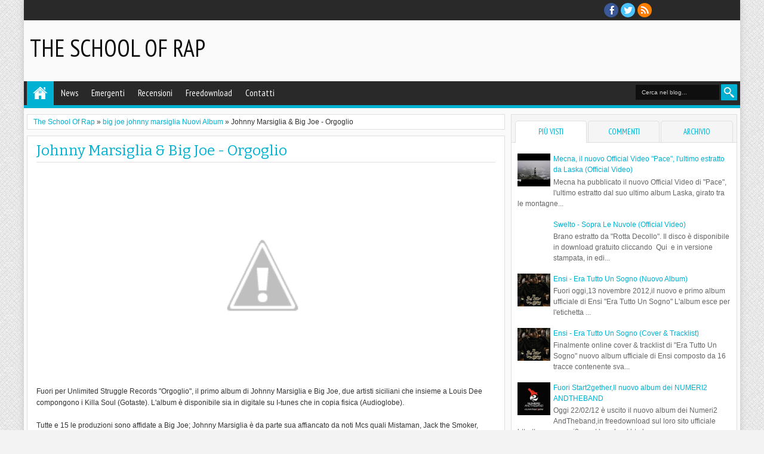

--- FILE ---
content_type: text/html; charset=UTF-8
request_url: https://theschoolofrap.blogspot.com/2012/09/duke-montana-i-rischi-della-notte.html
body_size: 22118
content:
<!DOCTYPE html>
<HTML dir='ltr'>
<head>
<link href='https://www.blogger.com/static/v1/widgets/2944754296-widget_css_bundle.css' rel='stylesheet' type='text/css'/>
<meta content='text/html; charset=UTF-8' http-equiv='Content-Type'/>
<meta content='blogger' name='generator'/>
<link href='https://theschoolofrap.blogspot.com/favicon.ico' rel='icon' type='image/x-icon'/>
<link href='http://theschoolofrap.blogspot.com/2012/09/duke-montana-i-rischi-della-notte.html' rel='canonical'/>
<link rel="alternate" type="application/atom+xml" title="The School Of Rap - Atom" href="https://theschoolofrap.blogspot.com/feeds/posts/default" />
<link rel="alternate" type="application/rss+xml" title="The School Of Rap - RSS" href="https://theschoolofrap.blogspot.com/feeds/posts/default?alt=rss" />
<link rel="service.post" type="application/atom+xml" title="The School Of Rap - Atom" href="https://www.blogger.com/feeds/375546964436273430/posts/default" />

<link rel="alternate" type="application/atom+xml" title="The School Of Rap - Atom" href="https://theschoolofrap.blogspot.com/feeds/8229177736302931372/comments/default" />
<!--Can't find substitution for tag [blog.ieCssRetrofitLinks]-->
<link href='https://blogger.googleusercontent.com/img/b/R29vZ2xl/AVvXsEgxQJqYHbRXUP1UZFt9Q3-VFYwGcXp9toIW29d-CeCt13Xqtn5xoz899bpoy-53lq0HzfxHQGSkXjzru_itVTFk6HTs3AkTVuxhNo46HWI0zYb7L7eT4WY6qg2X_0S2pIHnP9H55naegVI/s1600/I+Rischi+Della+Notte.jpg' rel='image_src'/>
<meta content='http://theschoolofrap.blogspot.com/2012/09/duke-montana-i-rischi-della-notte.html' property='og:url'/>
<meta content='Duke Montana - I Rischi Della Notte (Official Video)' property='og:title'/>
<meta content='The School of Rap è blog sulla scena Rap italiana. News sui nuovi album, nuovi official video e nuovi singoli.' property='og:description'/>
<meta content='https://blogger.googleusercontent.com/img/b/R29vZ2xl/AVvXsEgxQJqYHbRXUP1UZFt9Q3-VFYwGcXp9toIW29d-CeCt13Xqtn5xoz899bpoy-53lq0HzfxHQGSkXjzru_itVTFk6HTs3AkTVuxhNo46HWI0zYb7L7eT4WY6qg2X_0S2pIHnP9H55naegVI/w1200-h630-p-k-no-nu/I+Rischi+Della+Notte.jpg' property='og:image'/>
<title>Duke Montana - I Rischi Della Notte (Official Video) |The School Of Rap</title>
<meta content='width=device-width, initial-scale=1, maximum-scale=1' name='viewport'/>
<meta content='' name='description'/>
<link href="//fonts.googleapis.com/css?family=PT+Sans+Narrow:400,700%7CBitter:400,700,400italic" rel="stylesheet" type="text/css">
<!--[if lt IE 9]> <script src="http://mkr.googlecode.com/svn/JS/css3-mediaqueries.js"></script> <![endif]-->
<style type='text/css'>@font-face{font-family:'PT Sans Narrow';font-style:normal;font-weight:400;font-display:swap;src:url(//fonts.gstatic.com/s/ptsansnarrow/v19/BngRUXNadjH0qYEzV7ab-oWlsbCLwR2oefDofMY.woff2)format('woff2');unicode-range:U+0460-052F,U+1C80-1C8A,U+20B4,U+2DE0-2DFF,U+A640-A69F,U+FE2E-FE2F;}@font-face{font-family:'PT Sans Narrow';font-style:normal;font-weight:400;font-display:swap;src:url(//fonts.gstatic.com/s/ptsansnarrow/v19/BngRUXNadjH0qYEzV7ab-oWlsbCCwR2oefDofMY.woff2)format('woff2');unicode-range:U+0301,U+0400-045F,U+0490-0491,U+04B0-04B1,U+2116;}@font-face{font-family:'PT Sans Narrow';font-style:normal;font-weight:400;font-display:swap;src:url(//fonts.gstatic.com/s/ptsansnarrow/v19/BngRUXNadjH0qYEzV7ab-oWlsbCIwR2oefDofMY.woff2)format('woff2');unicode-range:U+0100-02BA,U+02BD-02C5,U+02C7-02CC,U+02CE-02D7,U+02DD-02FF,U+0304,U+0308,U+0329,U+1D00-1DBF,U+1E00-1E9F,U+1EF2-1EFF,U+2020,U+20A0-20AB,U+20AD-20C0,U+2113,U+2C60-2C7F,U+A720-A7FF;}@font-face{font-family:'PT Sans Narrow';font-style:normal;font-weight:400;font-display:swap;src:url(//fonts.gstatic.com/s/ptsansnarrow/v19/BngRUXNadjH0qYEzV7ab-oWlsbCGwR2oefDo.woff2)format('woff2');unicode-range:U+0000-00FF,U+0131,U+0152-0153,U+02BB-02BC,U+02C6,U+02DA,U+02DC,U+0304,U+0308,U+0329,U+2000-206F,U+20AC,U+2122,U+2191,U+2193,U+2212,U+2215,U+FEFF,U+FFFD;}</style>
<style id='page-skin-1' type='text/css'><!--
/*
-----------------------------------------------
Blogger Template Style
Name: Adamz
Version:1.0
- Official Blogspot Thumbnail
- Support Image from third party
- Support Youtube Video Thumbnail
Design by:satankMKR
URL:http://mkr-site.blogspot.com
----------------------------------------------- */
/* Variable definitions
====================
<Variable name="bgcolor" description="Page Background Color"
type="color" default="#F3F3F3"/>
<Variable name="textcolor" description="Text Color"
type="color" default="#333"/>
<Variable name="linkcolor" description="Link Color"
type="color" default="#01B1D3"/>
<Variable name="linkhovercolor" description="Link Hover Color"
type="color" default="#006F85"/>
<Variable name="sidebartextcolor" description="Sidebar Text Color"
type="color" default="#666"/>
<Variable name="visitedlinkcolor" description="Visited Link Color"
type="color" default="#999"/>
<Variable name="bodyfont" description="Text Font"
type="font" default="normal normal 100% Georgia, Serif"/>
<Variable name="headingfont" description="Post Area Heading Font"
type="font"
default="normal normal 12px 'Bitter',serif,sans-serif"/>
<Variable name="sideheadingfont" description="Sidebar and Footer Heading Font"
type="font"
default="normal normal 12px 'PT Sans Narrow',serif,sans-serif"/>
<Group description="Header" selector="#headtitle">
<Variable name="head.font.type" description="Header Font Type"
type="font"
default="normal normal 40px 'PT Sans Narrow',serif,sans-serif"/>
<Variable name="headdesc.font.type" description="Description Font Type"
type="font"
default="normal normal 100% 'Trebuchet MS', Trebuchet, Arial, Verdana, Sans-serif"/>
<Variable name="head.text.color" description="Header Color"
type="color" default="#0E0E0E"/>
</Group>
<Group description="Main Color" selector="#outer-wrapper">
<Variable name="main.content.color" description="Content Area Color"
type="color" default="#FAFAFA"/>
<Variable name="main.menu.color" description="Menu, Footer, Slide Caption Color"
type="color" default="#292929"/>
<Variable name="main.select.color" description="Button, Date, Menu border, Widget Title"
type="color" default="#01B1D3"/>
<Variable name="main.shadow.color" description="Shadow Content Area Color"
type="color" default="#C7C2C2"/>
</Group>
<Group description="Post and Widget Color" selector="#content-wrapper .widget">
<Variable name="wid.content.color" description="Widget Area Color"
type="color" default="#FFFFFF"/>
<Variable name="wid.border.color" description="Border Color"
type="color" default="#DFDFDF"/>
<Variable name="wid.head.color" description="Heading Color"
type="color" default="#F5F5F5"/>
<Variable name="wid.headtex.color" description="Heading Text Color"
type="color" default="#01B1D3"/>
</Group>
<Group description="PageNavi and Readmore Button" selector=".post-more-link a">
<Variable name="pag.back.color" description="Background Color"
type="color" default="#F8F8F8"/>
<Variable name="pag.border.color" description="Border Color"
type="color" default="#D3D3D3"/>
<Variable name="pag.sadow.color" description="Shadow Color"
type="color" default="#C4C4C4"/>
</Group>
<Group description="Navigation" selector="#nav">
<Variable name="nav.text.color" description="Text Color"
type="color" default="#FAFAFA"/>
<Variable name="nav.border.color" description="Credit Border Top Color"
type="color" default="#000000"/>
</Group>
<Variable name="startSide" description="Side where text starts in blog language"
type="automatic" default="left"/>
<Variable name="endSide" description="Side where text ends in blog language"
type="automatic" default="right"/>
*/
#navbar-iframe,#navbar1 {
display:none !important;
}
header,
nav,
section,
aside,
article,
footer {
display:block;
}
/* Use this with templates/template-twocol.html */
body {
background-color:#F3F3F3;
background-image:url(https://blogger.googleusercontent.com/img/b/R29vZ2xl/AVvXsEh1Uf5Eda6rQx-ciHf-m56h_NLZ_PkCqqcjueyC3yD-UiOXdZ-ejvzrkw7ZRIpaKMwpnN47ftPjw5BydVVYeKAqU8NKjGWJA8vtqcKU3aYIpxn_b6Bc1lHf17kNqcQDiSvmdbew3O_47I4/s1600/pat_03.png);
margin:0;
padding:0;
color:#333333;
font:x-small Georgia Serif;
font-size
/* */:/**/
small;
font-size:/**/
small;
text-align:center;
}
a:link {
color:#01B1D3;
text-decoration:none;
}
a:visited {
color:#999999;
text-decoration:none;
}
a:hover {
color:#006F85;
text-decoration:underline;
}
a img {
border-width:0;
}
/* Headings
----------------------------------------------- */
h1,
h2,
h3,
h4,
h5,
h6,
.post-summary strong,
.featuredpost .labeltext strong {
font:normal normal 12px 'Bitter',serif,sans-serif;
text-transform:none;
margin:0;
}
.sidebar .widget > h2,
.footer .widget > h2,
.sf-menu a,
ul.navtab li a {
font:normal normal 12px 'PT Sans Narrow',serif,sans-serif;
}
h1 {
font-size:180%;
}
h2 {
font-size:160%;
}
h3 {
font-size:140%;
}
h4 {
font-size:130%;
}
h5 {
font-size:120%;
}
h6 {
font-size:110%;
}
/* Header
-----------------------------------------------
*/
#header-wrapper {
margin:0 auto 0;
padding:20px 10px;
overflow:hidden;
}
#headtitle {
float:left;
min-width:300px;
max-width:500px;
}
#headads {
float:right;
min-width:300px;
max-width:468px;
}
#header {
margin:0;
}
#header h1,
#header p {
margin:0;
padding:0;
font:normal normal 40px 'PT Sans Narrow',serif,sans-serif;
text-transform:uppercase;
color:#0E0E0E;
}
#header a {
color:#0E0E0E;
text-decoration:none;
}
#header a:hover {
color:#0E0E0E;
}
#header .description {
margin:0;
padding:0 0 10px;
text-transform:capitalize;
font:normal normal 100% 'Trebuchet MS', Trebuchet, Arial, Verdana, Sans-serif;
}
#header img {
margin-left:0;
margin-right:auto;
}
#headads .widget > h2 {
display:none;
}
#headads .widget-content {
margin:10px 0 0;
}
/* Navigation
----------------------------------------------- */
#mobilenav {
display:none;
}
#nav {
height:40px;
background-color:#292929;
border-bottom:5px solid #01B1D3;
position:relative;
}
.sf-menu,
.sf-menu * {
margin:0;
padding:0;
list-style:none;
}
.sf-menu li {
position:relative;
}
.sf-menu ul {
position:absolute;
display:none;
top:100%;
left:0;
z-index:99;
}
.sf-menu > li {
float:left;
margin:0 1px;
}
.sf-menu li:hover > ul,
.sf-menu li.sfHover > ul {
display:block;
}
.sf-menu a {
display:block;
position:relative;
}
.sf-menu > li > a {
font-size:125%;
}
.sf-menu ul ul {
top:0;
left:100%;
}
.sf-menu {
float:left;
}
.sf-menu ul {
min-width:12em;
*width:12em;
}
.sf-menu a {
padding:0 10px;
height:40px;
line-height:40px;
text-decoration:none;
zoom:1;
}
.sf-menu a.home {
background-color:#01B1D3;
text-indent:-9999px;
padding:0;
width:45px;
margin-left:4px;
background-image:url(https://blogger.googleusercontent.com/img/b/R29vZ2xl/AVvXsEifSwAnO0cFv7-jPoI3AW_PlYSzsHc-iABwXDK_YJsJCl6tufN7IMv-IUfvxpQ_L-i13QaAGkFQYUKDdIG-B15vsBoQoEXjJWeAX4FEC9zk51JoHGhNr8BO77GrLk03lvaEavdqDOs9JxU/w25/home.png);
text-indent:-9999px;
background-repeat:no-repeat;
background-position:10px 5px;
}
.sf-menu a {
color:#FAFAFA;
font-size:120%;
}
.sf-menu li {
white-space:nowrap;
*white-space:normal;
-moz-transition:background-color .2s;
-webkit-transition:background-color .2s;
transition:background-color .2s;
position:relative;
}
.sf-menu ul li {
background-color:#01B1D3;
}
.sf-menu ul a {
font-weight:normal;
height:30px;
line-height:30px;
}
.sf-menu ul a:hover {
padding-left:12px;
}
.sf-menu ul ul li {
background:#01B1D3;
}
.sf-menu li:hover > a,
.sf-menu li.sfHover,
.sf-menu > li > a.current {
background-color:#01B1D3;
-moz-transition:none;
-webkit-transition:none;
transition:none;
}
.sf-arrows .sf-with-ul {
padding-right:2em;
*padding-right:1em;
}
.sf-arrows .sf-with-ul:after {
content:'';
position:absolute;
top:50%;
right:0.75em;
margin-top:-3px;
height:0;
width:0;
border:5px solid transparent;
border-top-color:#FAFAFA;
}
.sf-arrows > li > .sf-with-ul:focus:after,
.sf-arrows > li:hover > .sf-with-ul:after,
.sf-arrows > .sfHover > .sf-with-ul:after {
border-top-color:white;
}
.sf-arrows ul .sf-with-ul:after {
margin-top:-5px;
margin-right:-3px;
border-color:transparent;
border-left-color:#FAFAFA;
}
.sf-arrows ul li > .sf-with-ul:focus:after,
.sf-arrows ul li:hover > .sf-with-ul:after,
.sf-arrows ul .sfHover > .sf-with-ul:after {
border-left-color:white;
}
.sf-menu li > i {
position:absolute;
top:0;
right:5px;
width:30px;
height:30px;
cursor:pointer;
display:none;
background-color:#CCC;
}
/* Outer-Wrapper
----------------------------------------------- */
#outer-wrapper {
width:100%;
max-width:1200px;
background-color:#FAFAFA;
margin:0 auto;
padding:0;
text-align:left;
font:normal normal 12px Verdana, Geneva, sans-serif;
-moz-box-shadow:0 0 10px #C7C2C2;
-webkit-box-shadow:0 0 10px #C7C2C2;
box-shadow:0 0 10px #C7C2C2;
}
#main-wrapper {
width:68%;
padding:0;
float:left;
word-wrap:break-word;
/* fix for long text breaking sidebar float in IE */
overflow:hidden;
/* fix for long non-text content breaking IE sidebar float */;
}
#sidebar-wrapper {
width:32%;
padding:10px 0;
float:right;
word-wrap:break-word;
/* fix for long text breaking sidebar float in IE */
overflow:hidden;
/* fix for long non-text content breaking IE sidebar float */;
}
/* Posts
-----------------------------------------------
*/
.index h2.post-title,
.archive h2.post-title {
position:absolute;
left:-9999px;
}
a.thumbimgx {
width:200px;
height:200px;
display:block;
float:left;
margin:0 10px 5px 0;
}
a.thumbimgx img {
width:100%;
height:100%;
}
.post-summary strong {
font-size:220%;
}
.post-summary strong a {
text-decoration:none;
}
.post-more-link {
float:right;
padding:2px 5px;
}
.post-more-link a {
display:inline-block;
padding:7px 10px;
text-decoration:none;
background-color:#F8F8F8;
-moz-box-shadow:0 1px 2px #C4C4C4,inset 0 1px 2px #FFF;
-webkit-box-shadow:0 1px 2px #C4C4C4,inset 0 1px 2px #FFF;
box-shadow:0 1px 2px #C4C4C4,inset 0 1px 2px #FFF;
-moz-border-radius:2px;
-webkit-border-radius:2px;
border-radius:2px;
border:1px solid #D3D3D3;
position:relative;
}
.post-more-link a:hover,
.post-footbg {
-ms-filter:"progid:DXImageTransform.Microsoft.Alpha(Opacity=80)";
filter:alpha(opacity=80);
-moz-opacity:0.8;
-khtml-opacity:0.8;
opacity:0.8;
}
.post-more-link a:active {
top:1px;
-moz-box-shadow:0 0 2px #C4C4C4,inset 0 1px 2px #FFF;
-webkit-box-shadow:0 0 2px #C4C4C4,inset 0 1px 2px #FFF;
box-shadow:0 0 2px #C4C4C4,inset 0 1px 2px #FFF;
}
.post-summary p {
font-size:12px;
line-height:1.6em;
margin:10px 0;
}
.post {
position:relative;
overflow:hidden;
margin-bottom:15px;
}
.index .post-footer,
.archive .post-footer {
position:absolute;
top:0;
width:200px;
height:200px;
left:0;
z-index:0;
display:none;
color:#FFF;
}
.index .post-footer a,
.archive .post-footer a {
color:#FFF;
text-decoration:none;
}
.index .post-footer .post-footer-line-1,
.archive .post-footer .post-footer-line-1 {
padding:10px;
line-height:1.6em;
}
.index .dummy-container,
.archive .dummy-container {
width:35px;
overflow:hidden;
height:20px;
}
.post-footbg {
background-color:#01B1D3;
position:absolute;
top:0;
height:100%;
width:100%;
z-index:-1;
}
.datex {
position:absolute;
top:0;
left:15px;
background-color:#01B1D3;
color:#FFF;
padding:5px 3px;
text-align:center;
text-shadow:0 1px 1px #888686;
}
.datex strong,
.datex span,
.datex small {
display:block;
font-size:9px;
}
.datex strong {
font-size:22px;
}
.datex.hidex {
display:none;
}
.tr-caption-container img {
border:none;
padding:0;
}
.post blockquote {
margin:1em 20px;
}
.post blockquote p {
margin:.75em 0;
}
.index #Blog1,
.archive #Blog1 {
padding:10px;
margin:10px 10px 10px 5px;
background-color:#FFFFFF;
border:1px solid #DFDFDF;
position:relative;
}
.status-msg-border {
border:1px solid #DFDFDF;
}
.status-msg-bg {
background-color:#FFFFFF;
}
.item .post,
.static_page .post,
.error-custom {
background-color:#FFFFFF;
border:1px solid #DFDFDF;
margin:10px 10px 15px 5px;
padding:0 15px;
line-height:1.6em;
}
.item .post-footer,
.static_page .post-footer {
padding:10px 15px;
margin:0 -15px;
color:#fff;
background-color:#01B1D3;
border-top:1px solid #DFDFDF;
}
.item .post-footer a,
.static_page .post-footer a {
color:#fff;
}
.item .post h1.post-title,
.static_page .post h2.post-title {
font-size:200%;
margin:5px 0 10px;
padding:5px 0;
border-bottom:1px solid #DFDFDF;
}
.item .post h1.post-title a,
.static_page .post h2.post-title a {
color:#01B1D3;
text-decoration:none;
}
.post-body h1,
.post-body h2,
.post-body h3,
.post-body h4,
.post-body h5,
.post-body h6 {
margin-bottom:10px;
}
.post-body h1 {
font-size:180%;
}
.post-body h2 {
font-size:160%;
}
.post-body h3 {
font-size:140%;
}
.post-body h4 {
font-size:130%;
}
.post-body h5 {
font-size:120%;
}
.post-body h6 {
font-size:110%;
}
.post-body .left {
float:left;
margin:0 10px 5px 0;
}
.post-body .right {
float:right;
margin:0 0 5px 10px;
}
.post-body .center {
margin:10px 0 15px 0;
display:block;
text-align:center;
}
.breadcrumbs {
padding:5px 10px;
background-color:#FFFFFF;
border:1px solid #DFDFDF;
margin:10px 10px 0 5px;
}
.post-body blockquote {
padding-left:40px;
margin:20px;
font-size:110%;
line-height:1.6em;
color:#777;
background:url(https://blogger.googleusercontent.com/img/b/R29vZ2xl/AVvXsEipOxFBAMR-McC5ECzpKlnd2OHMV0ELSV-T6DZuUulQoKU0_rSr2YU3g7b8qKEbn2tKOxdbLMxHse3p57Kdxr79oVD_6y7ZM_ZB8rwglgUj1fF_AuT4YzxyYNEXqi33x7LN3tjp12tUSdFV/s1600/quotation-l.png) no-repeat left 5px;
}
.post-body iframe {
max-width: 100%;
}
.pager-isi {
overflow:hidden;
margin:0 10px;
}
.pager-isi a,
.pager-isi .linkgrey {
width:50%;
display:block;
float:left;
padding:10px 0;
font-size:120%;
text-decoration:none;
}
.pager-isi h6 {
color:#2C2C2C;
font-size:100%;
margin:0;
}
.pager-isi h5 {
font-size:90%;
margin:0;
}
a.blog-pager-newer-link {
text-align:left;
position:relative;
}
a.blog-pager-newer-link h6,
a.blog-pager-newer-link h5 {
padding-left:20px;
}
a.blog-pager-older-link {
text-align:right;
position:relative;
}
a.blog-pager-older-link h6,
a.blog-pager-older-link h5 {
padding-right:20px;
}
.pager-isi .linkgrey.left {
text-align:left;
}
.pager-isi .linkgrey.right {
text-align:right;
}
a.blog-pager-newer-link span {
width:0;
height:0;
position:absolute;
top:50%;
left:0;
margin-top:-8px;
border:8px solid transparent;
border-right-color:#01B1D3;
}
a.blog-pager-older-link span {
width:0;
height:0;
position:absolute;
top:50%;
right:0;
margin-top:-8px;
border:8px solid transparent;
border-left-color:#01B1D3;
}
.post-more-link a.moreinfo {
background-image:url(https://blogger.googleusercontent.com/img/b/R29vZ2xl/AVvXsEj8PrZoZzJ0BG91Rm5dgbo9vHW33IBFB7x3Ho-3CK9P1O-7YTFHRyFiK9oKkaBybzVnQn89LysqgSisEPtXo2eyij2dfC3nfr5tUaLGzbn2uZ375gkR5u67NkdcXINkYeL85VivH1N3wL0/s1600/sprite1.png);
background-repeat:no-repeat;
background-position:3px -99px;
text-indent:-9999px;
width:30px;
padding:7px 0;
}
.post-timestamp .timestamp-link,
.post-author.vcard .fn,
.post-comment-link .comment-link,
.post-labels span {
padding-left:22px;
background-image:url(https://blogger.googleusercontent.com/img/b/R29vZ2xl/AVvXsEj8PrZoZzJ0BG91Rm5dgbo9vHW33IBFB7x3Ho-3CK9P1O-7YTFHRyFiK9oKkaBybzVnQn89LysqgSisEPtXo2eyij2dfC3nfr5tUaLGzbn2uZ375gkR5u67NkdcXINkYeL85VivH1N3wL0/s1600/sprite1.png);
background-repeat:no-repeat;
display:block;
padding-bottom:2px;
}
.post-timestamp .timestamp-link {
background-position:-2px -29px;
}
.post-author.vcard .fn {
background-position:-2px -52px;
}
.post-comment-link .comment-link {
background-position:-2px -73px;
}
.post-labels span {
background-position:-3px -173px;
}
.error-custom {
padding-bottom:200px;
background-image:url(https://blogger.googleusercontent.com/img/b/R29vZ2xl/AVvXsEhODIV82GKJLNrmz8_MgYKMhhZqFxCJgiB_V1vtb1bbpqRyznJlwNl2YTkzNIjazrt5yy_5_WiLQPez5qcBMpV3pNZrQBTfT7dAFKWK8ZZboIG6VzopQH6SqCtCC47jxzjRqcsxUNFsfsw/s1600/backerror.png);
background-repeat:no-repeat;
background-position:100% 100%;
}
.error-custom h2 {
color:#01B1D3;
text-decoration:none;
font-size:200%;
margin:5px 0 10px;
padding:5px 0;
border-bottom:1px solid #DFDFDF;
}
/* Comments
----------------------------------------------- */
.comments {
background-color:#FFFFFF;
border:1px solid #DFDFDF;
margin:10px 10px 15px 5px;
padding:0 15px;
}
.comments > h4 {
padding:5px 0;
font-size:150%;
margin-top:5px;
}
.comments .comments-content .datetime {
font-size:85%;
}
.comments .continue a {
text-decoration:none;
}
.comments .comments-content .comment-replies .comment-replybox-thread #form-wrapper {
padding:10px 15px;
}
.comments .comments-content .comment-replies .comment-replybox-thread #form-wrapper,
.comments .continue a {
border:1px solid #DFDFDF;
background-color:#F5F5F5;
-moz-box-shadow:inset 0 1px 5px #DFDFDF;
-webkit-box-shadow:inset 0 1px 5px #DFDFDF;
box-shadow:inset 0 1px 5px #DFDFDF;
}
.comments .comments-content .inline-thread {
border:1px solid #DFDFDF;
border-left:2px solid #01B1D3;
}
.comments .comments-content .comment-content {
line-height:1.5em;
}
.comments .comments-content .icon.blog-author {
background-image:url(https://blogger.googleusercontent.com/img/b/R29vZ2xl/AVvXsEj8PrZoZzJ0BG91Rm5dgbo9vHW33IBFB7x3Ho-3CK9P1O-7YTFHRyFiK9oKkaBybzVnQn89LysqgSisEPtXo2eyij2dfC3nfr5tUaLGzbn2uZ375gkR5u67NkdcXINkYeL85VivH1N3wL0/s1600/sprite1.png);
background-repeat:no-repeat;
background-position:-1px -2px;
-ms-filter:"progid:DXImageTransform.Microsoft.Alpha(Opacity=60)";
filter:alpha(opacity=60);
-moz-opacity:0.6;
-khtml-opacity:0.6;
opacity:0.6;
}
.commentarea {
border:1px solid #DFDFDF;
border-left:2px solid #01B1D3;
margin-bottom:10px;
padding:5px;
line-height:1.5em;
}
.commentarea .datecm {
float:right;
font-size:80%;
}
.comment-form {
max-width:100%;
}
#blog-pager-newer-link {
float:left;
}
#blog-pager-older-link {
float:right;
}
.feed-links {
display:none;
}
/* Sidebar Content and Footer Content
----------------------------------------------- */
.sidebar {
color:#666666;
line-height:1.5em;
}
.sidebar ul,
.footer ul {
list-style:none;
margin:0 0 0;
padding:0 0 0;
}
.sidebar li,
.footer li {
margin:0;
padding-top:0;
padding-right:0;
padding-bottom:.25em;
padding-left:15px;
line-height:1.5em;
}
.sidebar .widget > h2 {
background-color:#F5F5F5;
margin:0;
padding:8px 10px;
font-size:140%;
border-bottom:1px solid #DFDFDF;
margin-bottom:10px;
color:#01B1D3;
-moz-text-shadow:0 1px 1px #DFDFDF;
-webkit-text-shadow:0 1px 1px #DFDFDF;
text-shadow:0 1px 1px #DFDFDF;
font-weight:bold;
}
.sidebar .widget {
background-color:#FFFFFF;
border:1px solid #DFDFDF;
margin:0 5px 15px 0;
}
.sidebar .widget-content {
padding:0;
margin:10px;
}
ul.navtab,
ul.navtab li {
padding:0;
margin:0;
list-style:none;
}
ul.navtab li {
width:33.3%;
float:left;
text-align:center;
overflow:hidden;
}
ul.navtab {
padding:10px 5px 0;
background-color:#F5F5F5;
height:36px;
border-bottom:1px solid #DFDFDF;
}
ul.navtab li a {
height:35px;
line-height:35px;
display:block;
text-decoration:none;
text-transform:uppercase;
background-color:#F5F5F5;
-moz-border-radius:5px 5px 0 0;
-webkit-border-radius:5px 5px 0 0;
border-radius:5px 5px 0 0;
border:1px solid #DFDFDF;
border-bottom:0;
margin:0 1px;
font-size:110%;
}
ul.navtab li a.current {
background-color:#FFFFFF;
position:relative;
z-index:2;
height:36px;
}
#sidebar-tengah {
background-color:#FFFFFF;
border:1px solid #DFDFDF;
margin:0 5px 15px 0;
}
#sidebar-tengah .widget {
background-color:transparent;
border:0;
margin:0;
}
#sidebar-tengah .widget > h2 {
display:none;
}
#footer-wrapper {
padding:20px 0 0;
background-color:#292929;
color:#FAFAFA;
border-top:5px solid #01B1D3;
}
#footer-wrapper .row {
padding:10px 5px;
overflow:hidden;
}
#footer-wrapper .grid {
float:left;
width:25%;
}
.footer .widget {
padding:0;
margin:0 10px;
}
.footer .widget > h2 {
background-color:#292929;
font-size:160%;
margin:0 0 10px;
padding:0 0 5px;
color:#01B1D3;
border-bottom: 1px solid #000000;
}
/* Profile
----------------------------------------------- */
.profile-img {
margin:0 5px 5px 0;
width:65px;
height:65px;
}
.profile-data {
line-height:1.6em;
}
.profile-data a {
font-weight:bold;
font-size:110%;
}
.profile-textblock {
line-height:1.5em;
font-size:90%;
font-style:italic;
}
a.profile-link {
text-decoration:none;
float:right;
font-size:75%;
display:inline-block;
padding:3px 5px;
}
/* Layout */
body#layout .list-tabwrap {
overflow:hidden;
}
body#layout .sidebarmd-widget {
float:left;
width:33.3%;
}
body#layout ul.navtab {
display:none;
}
#manualslide {
overflow:hidden;
}
body#layout #manualslide .add_widget,
body#layout #manualslide .widget {
width:25%;
float:left;
}
/* other
----------------------------------------------- */
img {
max-width:100%;
height:auto;
width:auto\9;
}
input[type="text"],
input[type="email"],
input[type="password"],
input[type="number"],
input[type="tel"],
input[type="url"] {
border:1px solid #DFDFDF;
padding:5px 8px;
outline:0;
display:inline-block;
-moz-border-radius:2px;
-webkit-border-radius:2px;
border-radius:2px;
}
input[type="submit"],
input[type="button"],
button {
border:0;
padding:6px 8px;
outline:0;
color:#FFF;
background-color:#01B1D3;
display:inline-block;
cursor:pointer;
position:relative;
-moz-border-radius:2px;
-webkit-border-radius:2px;
border-radius:2px;
}
input[type="submit"]:active,
input[type="button"]:active,
button:active {
top:1px;
}
/* Pager and Loadmore */
.loadpager {
padding-bottom:30px;
}
a.loadpost {
display:block;
position:absolute;
bottom:0;
left:50px;
width:40px;
height:40px;
text-indent:-9999px;
background-image:url(https://blogger.googleusercontent.com/img/b/R29vZ2xl/AVvXsEj8PrZoZzJ0BG91Rm5dgbo9vHW33IBFB7x3Ho-3CK9P1O-7YTFHRyFiK9oKkaBybzVnQn89LysqgSisEPtXo2eyij2dfC3nfr5tUaLGzbn2uZ375gkR5u67NkdcXINkYeL85VivH1N3wL0/s1600/sprite1.png);
background-color:#01B1D3;
background-repeat:no-repeat;
background-position:5px -127px;
}
a.loadpost.process {
background-image:url(https://blogger.googleusercontent.com/img/b/R29vZ2xl/AVvXsEik0Xu0gSKx3rkY0BOuz1SgxHEPN5qGTdloY3uFu_me2riz3jlMsYJNpJ7xgFsW57BWW5uGHZwiOKSJUizpsgxPeSGplbdVfN7zNSr0A1imG4R8dwoCq1NMLxRNlK4BalbyISLIx-fzrLY/s1600/anim_loading_sm_082208.gif);
background-repeat:no-repeat;
background-position:50% 50%;
}
.index #blog-pager,
.archive #blog-pager {
padding:5px 0;
margin:10px 0;
overflow:hidden;
text-align:left;
display:none;
}
.showpageArea .showpagePoint,
.showpageArea a {
display:inline-block;
padding:9px 12px;
color:#4E4E4E;
margin:0 2px;
border:1px solid #D3D3D3;
text-decoration:none;
background-color:#F8F8F8;
-moz-box-shadow:0 1px 2px #C4C4C4,inset 0 1px 2px #FFF;
-webkit-box-shadow:0 1px 2px #C4C4C4,inset 0 1px 2px #FFF;
box-shadow:0 1px 2px #C4C4C4,inset 0 1px 2px #FFF;
-moz-border-radius:2px;
-webkit-border-radius:2px;
border-radius:2px;
position:relative;
}
.showpageArea .showpagePoint,
.showpageArea a:hover {
background-color:#01B1D3;
color:#FFF;
border:1px solid #01B1D3;
}
.showpageArea a:active {
top:1px;
-moz-box-shadow:0 0 2px #C4C4C4,inset 0 1px 2px #FFF;
-webkit-box-shadow:0 0 2px ##C4C4C4,inset 0 1px 2px #FFF;
box-shadow:0 0 2px #C4C4C4,inset 0 1px 2px #FFF;
}
/* Widget Follow By Email */
.widget.FollowByEmail {
background-image:url(https://blogger.googleusercontent.com/img/b/R29vZ2xl/AVvXsEjnuDL_lNm4rh3l558BQIIt__Qr6iHrHKYDATHfSvWMKXfqkkHW1rxrigDweVGxujsB2BbeX-TDW9VS2ANHyoWR0mR-VtMuuLqvLKVgXEWapruJdWdHdv7PI-Xc6xJjcLddB7HvEWw5AqDw/s80/picons20.png);
background-repeat:no-repeat;
background-position:-10px 130%;
}
.widget.FollowByEmail .widget-content {
padding:10px 0;
}
.FollowByEmail .follow-by-email-inner .follow-by-email-address {
border:1px solid #D3D3D3;
width:90%;
padding:1px 5%;
outline:0;
}
.FollowByEmail .follow-by-email-inner .follow-by-email-submit {
background-color:#01B1D3;
position:relative;
}
.FollowByEmail .follow-by-email-inner .follow-by-email-submit:active {
top:1px;
}
/* Widget Recent Comment */
ul.rcomnetxx,
ul.rcomnetxx li {
list-style:none;
padding:0;
margin:0;
overflow:hidden;
}
ul.rcomnetxx {
padding:10px 0;
}
ul.rcomnetxx li {
padding:5px 0;
}
ul.rcomnetxx .kmtimg {
display:block;
float:left;
margin:0 5px 5px 0;
width:50px;
height:50px;
}
ul.rcomnetxx .date {
font-size:9px;
}
ul.rcomnetxx p {
margin:10px 0 5px;
}
/* Widger Popular Post */
.PopularPosts .item-thumbnail {
float:left;
margin:0 5px 5px 0;
width:55px;
height:55px;
}
.PopularPosts img {
width:55px;
height:55px;
padding:0;
}
/* Search Box and Result */
#searchnya {
float:right;
}
#searchnya input {
padding:7px 10px;
width:120px;
margin:6px 0 0;
background-color:#0F0F0F;
color:#D1CDCD;
}
#searchnya input,
#searchnya button {
border:0;
-moz-border-radius:1px;
-webkit-border-radius:1px;
border-radius:1px;
display:inline-block;
outline:0;
font-size:10px;
}
#searchnya input:focus {
background-color:#FCFCFC;
color:#2C2C2C;
}
#searchnya button {
background-color:#01B1D3;
background-image:url(https://blogger.googleusercontent.com/img/b/R29vZ2xl/AVvXsEhDuRZ2jY5zwG36P0DgKFzy6KqSjaWtj1ybWfPEmLBao2wFfLC8mJJiGtDMnZlG-CBKIxgvLuEGzbUi9U5LwbevVESVpUL3bQVA0uibr81iPzRXI6_d6ILtb620EHmfhnvMPDqfcjqVuzs/s22/button-search.png);
background-position:50% 4px;
background-repeat:no-repeat;
padding:0;
text-indent:-9999px;
width:27px;
height:27px;
margin-right:5px;
cursor:pointer;
}
#search-result {
border:1px solid #DFDFDF;
background-color:#FFFFFF;
padding:8px 10px;
margin:10px 0;
width:280px;
height:auto;
position:absolute;
top:27px;
right:10px;
z-index:99;
-webkit-box-shadow:0 1px 3px #999;
-moz-box-shadow:0 1px 3px #999;
box-shadow:0 1px 3px #999;
display:none;
}
#search-result * {
margin:0 0 0 0;
padding:0 0 0 0;
}
#search-result h4,
#search-result strong {
display:block;
margin:0 30px 10px 0;
font-size:12px;
}
#search-result ol {
list-style:none;
overflow:hidden;
max-height:450px;
}
#search-result ol:hover {
overflow:auto;
}
#search-result ol a:hover {
text-decoration:underline;
}
#search-result .close {
text-decoration:none;
display:block;
position:absolute;
top:4px;
font-size:18px;
right:10px;
line-height:normal;
color:black;
}
#search-result li {
padding:5px 0;
}
#search-result strong {
margin:0 0 3px 0;
display:block;
}
#search-result img {
float:left;
display:block;
margin:0 5px 0 0;
-moz-border-radius:2px;
-webkit-border-radius:2px;
border-radius:2px;
}
#search-result p {
font-size:90%;
}
/* News Ticker */
#topmenu {
background-color:#292929;
overflow:hidden;
}
#latst {
float:left;
width:760px;
}
#newsticker {
color:#FAFAFA;
}
#newsticker a {
color:#FAFAFA;
text-decoration:none;
}
.left .ticker-controls,
.left .ticker-content,
.left .ticker-title,
.left .ticker {
float:left;
}
.ticker-wrapper.has-js {
height:34px;
overflow:hidden;
margin:0;
line-height:34px;
}
.ticker {
width:680px;
position:relative;
overflow:hidden;
}
.ticker-title {
background-color:#01B1D3;
padding:0 10px;
color:#FAFAFA;
font-weight:bold;
}
.ticker-content {
margin:0;
position:absolute;
font-weight:bold;
overflow:hidden;
white-space:nowrap;
line-height:34px;
padding:0 10px;
font-size:10px;
}
.ticker-content .date {
padding:0 5px 0 0;
border-right:1px solid #272727;
}
.ticker-swipe {
position:absolute;
top:0;
background-color:#292929;
display:block;
width:800px;
height:30px;
}
.ticker-swipe span {
margin-left:1px;
background-color:#292929;
border-bottom:1px solid #FAFAFA;
height:23px;
width:7px;
display:block;
}
.ticker-controls {
padding:8px 0 0;
margin:0;
list-style-type:none;
float:left;
display:none;
}
.ticker-wrapper.has-js:hover .ticker-controls {
display:block;
}
.ticker-controls li {
padding:0;
margin-left:5px;
float:left;
cursor:pointer;
height:16px;
width:16px;
display:block;
}
.ticker-controls li.jnt-play-pause {
background-image:url(https://blogger.googleusercontent.com/img/b/R29vZ2xl/AVvXsEj62B8uOJSBne3i-QpuQaLDmzbEIL1r2R04KUdDg3US0hiOM_7iU94Bjm2DnT8i1vGoUHwgauymmVyePTfsVCBdkNqqbkOhMqV5E0fnTf5Orcp0lYWgMWTEerQVQ7sYKSDTAOeD_bOqROQ/s1600/controls.png);
background-position:32px 16px;
}
.ticker-controls li.jnt-play-pause.over {
background-position:32px 32px;
}
.ticker-controls li.jnt-play-pause.down {
background-position:32px 0;
}
.ticker-controls li.jnt-play-pause.paused {
background-image:url(https://blogger.googleusercontent.com/img/b/R29vZ2xl/AVvXsEj62B8uOJSBne3i-QpuQaLDmzbEIL1r2R04KUdDg3US0hiOM_7iU94Bjm2DnT8i1vGoUHwgauymmVyePTfsVCBdkNqqbkOhMqV5E0fnTf5Orcp0lYWgMWTEerQVQ7sYKSDTAOeD_bOqROQ/s1600/controls.png);
background-position:48px 16px;
}
.ticker-controls li.jnt-play-pause.paused.over {
background-position:48px 32px;
}
.ticker-controls li.jnt-play-pause.paused.down {
background-position:48px 0;
}
.ticker-controls li.jnt-prev {
background-image:url(https://blogger.googleusercontent.com/img/b/R29vZ2xl/AVvXsEj62B8uOJSBne3i-QpuQaLDmzbEIL1r2R04KUdDg3US0hiOM_7iU94Bjm2DnT8i1vGoUHwgauymmVyePTfsVCBdkNqqbkOhMqV5E0fnTf5Orcp0lYWgMWTEerQVQ7sYKSDTAOeD_bOqROQ/s1600/controls.png);
background-position:0 16px;
}
.ticker-controls li.jnt-prev.over {
background-position:0 32px;
}
.ticker-controls li.jnt-prev.down {
background-position:0 0;
}
.ticker-controls li.jnt-next {
background-image:url(https://blogger.googleusercontent.com/img/b/R29vZ2xl/AVvXsEj62B8uOJSBne3i-QpuQaLDmzbEIL1r2R04KUdDg3US0hiOM_7iU94Bjm2DnT8i1vGoUHwgauymmVyePTfsVCBdkNqqbkOhMqV5E0fnTf5Orcp0lYWgMWTEerQVQ7sYKSDTAOeD_bOqROQ/s1600/controls.png);
background-position:16px 16px;
}
.ticker-controls li.jnt-next.over {
background-position:16px 32px;
}
.ticker-controls li.jnt-next.down {
background-position:16px 0;
}
.js-hidden {
display:none;
}
/* Social Icon */
#socialicon {
float:right;
width:230px;
padding:5px 0;
}
#socialicon ul,
#socialicon li {
padding:0;
margin:0;
list-style:none;
}
#socialicon li {
float:left;
margin:0 2px;
}
#socialicon a {
display:block;
text-indent:-9999px;
width:24px;
height:24px;
background-image:url(https://blogger.googleusercontent.com/img/b/R29vZ2xl/AVvXsEi2El1ITP7eRQE0EJkT35iK8-d9X5wSez818-xrsxdtUAauQNdp3OBpzIB0k5nwQyZXDS5Qg5CZUaSO8WCz5RycoYTN1m8Svi5_8ogVNaL5SqzYu7sIBuGFMfLtyhW2Sq6S1dn0ytEpWCg/s1600/soicon.png);
background-position:-1px 0;
background-repeat:no-repeat;
position:relative;
}
#socialicon a:active {
top:1px;
}
#socialicon .fbx {
background-position:-1px 0;
}
#socialicon .twix {
background-position:-27px 0;
}
#socialicon .goex {
background-position:-53px 0;
}
#socialicon .linx {
background-position:-131px;
}
#socialicon .pinx {
background-position:-79px 0;
}
#socialicon .drix {
background-position:-157px;
}
#socialicon .vmex {
background-position:-183px 0;
}
#socialicon .rssx {
background-position:-105px;
}
/* Label Widget */
.Label li {
float:left;
padding:0;
margin:0 2px 5px;
background-color:#F8F8F8;
-moz-border-radius:2px;
-webkit-border-radius:2px;
border-radius:2px;
border:1px solid #D3D3D3;
position:relative;
}
.Label li a {
display:inline-block;
padding:4px 0 4px 8px;
text-decoration:none;
}
.Label li span {
display:inline-block;
padding:4px 8px 4px 4px;
}
.Label li:active {
top:1px;
}
.Label li span:first-child {
padding:4px 0 4px 8px;
}
.footer .Label li {
background-color:#01B1D3;
border:1px solid #01B1D3;
font-size: 90%;
}
.footer .Label li a {
color:#FFF;
}
/* Featured Post */
.flex-container a:active,
.flexslider a:active,
.flex-container a:focus,
.flexslider a:focus {
outline:none;
}
.slides,
.flex-control-nav,
.flex-direction-nav {
margin:0;
padding:0;
list-style:none;
}
.featuredpost {
max-height:350px;
position:relative;
overflow:hidden;
}
#autoslide .widget > h2,
#manualslide .widget > h2 {
display:none;
}
#autoslide .widget,
#manualslide .widget {
margin:10px 10px 15px 5px;
}
.featuredpost ul,
.featuredpost li,
.featuredpost ol {
padding:0;
margin:0;
list-style:none;
}
#autoslide .widget-content {
margin:10px;
}
.featuredpost .featpost li {
overflow:hidden;
height:350px;
position:relative;
}
.featuredpost .featpost img {
width:100%;
height:100%;
}
.featuredpost .labeltext {
bottom:50px;
position:absolute;
max-width:80%;
padding:10px;
background-color:#292929;
color:#FAFAFA;
}
.featuredpost .labeltext strong {
font-size:160%;
font-weight:bold;
}
.featuredpost .labeltext a {
color:#01B1D3;
text-decoration:none;
}
.featuredpost .labeltext p {
margin:5px 0 0;
}
.featuredpost .flex-control-paging {
position:absolute;
bottom:10px;
right:10px;
}
.featuredpost .flex-control-paging li {
float:left;
margin:0 4px;
}
.featuredpost .flex-control-paging a {
display:block;
background-color:#292929;
text-indent:-9999px;
width:15px;
height:15px;
cursor:pointer;
-moz-border-radius:50%;
-webkit-border-radius:50%;
border-radius:50%;
}
.featuredpost .flex-control-paging a.flex-active {
background-color:#01B1D3;
}
.featuredpost .flex-direction-nav a {
top:50%;
position:absolute;
width:30px;
height:30px;
margin-top:-15px;
-moz-border-radius:50%;
-webkit-border-radius:50%;
border-radius:50%;
background-color:#01B1D3;
text-indent:-9999px;
display:none;
}
.featuredpost .flex-direction-nav a.flex-next {
right:10px;
}
.featuredpost .flex-direction-nav a.flex-prev {
left:10px;
}
.featuredpost:hover .flex-direction-nav a {
display:block;
outline:0;
}
.featuredpost .flex-direction-nav i {
width:0;
height:0;
position:absolute;
top:50%;
left:50%;
margin-top:-6px;
border:6px solid transparent;
}
.featuredpost .flex-direction-nav a.flex-next i {
margin-left:-2px;
border-left-color:#FFFFFF;
}
.featuredpost .flex-direction-nav a.flex-prev i {
margin-left:-10px;
border-right-color:#FFFFFF;
}
#manualslide1 {
max-height:385px;
overflow:hidden;
}
#manualslidenya {
margin:10px 10px 15px 5px;
background-color:#FFFFFF;
border:1px solid #DFDFDF;
position:relative;
}
#manualslidenya > div {
margin:10px;
}
#top {
position:fixed;
right:10px;
bottom:10px;
cursor:pointer;
width:40px;
height:40px;
border-radius:2px;
background-color:#01B1D3;
text-indent:-9999px;
display:none;
}
#top span {
position:absolute;
top:50%;
left:50%;
margin-left:-8px;
margin-top:-12px;
height:0;
width:0;
border:8px solid transparent;
border-bottom-color:#FFF;
}
#credit {
padding:10px 0;
text-align:center;
border-top:1px solid #000000;
}
.loadingxx {
height:200px;
background-image:url(https://blogger.googleusercontent.com/img/b/R29vZ2xl/AVvXsEik0Xu0gSKx3rkY0BOuz1SgxHEPN5qGTdloY3uFu_me2riz3jlMsYJNpJ7xgFsW57BWW5uGHZwiOKSJUizpsgxPeSGplbdVfN7zNSr0A1imG4R8dwoCq1NMLxRNlK4BalbyISLIx-fzrLY/s1600/anim_loading_sm_082208.gif);
background-repeat:no-repeat;
background-position:50% 50%;
}
/* Related Post Widget */
#related_posts {
background-color:#FFFFFF;
border:1px solid #DFDFDF;
margin:10px 10px 15px 5px;
padding:0 15px;
}
#related_posts h4 {
font-size:150%;
padding:8px 0 3px;
margin:0 0 10px;
border-bottom:1px solid #DFDFDF;
}
#related_posts ul,
#related_posts li {
padding:0;
margin:0;
list-style:none;
overflow:hidden;
}
#related_posts li {
width:50%;
float:left;
line-height:1.5em;
}
#related_posts .gmbrrltd {
float:left;
margin:0 5px 5px 0;
width:70px;
height:70px;
}
#related_posts strong {
overflow:hidden;
max-height:32px;
}
#related_posts p {
margin:5px 0 0;
}
#related_posts .inner {
padding:5px 8px 5px 0;
height:100px;
}
/* RESPONSIVE */
@media only screen and (max-width:979px) {
#outer-wrapper {
width:768px;
}
#main-wrapper {
width:60%;
}
#sidebar-wrapper {
width:40%;
}
#headtitle {
min-width:200px;
max-width:270px;
}
#latst {
width:520px;
}
#manualslide1 {
max-height:340px;
}
.featuredpost {
max-height:300px;
}
.featuredpost .featpost li {
height:300px;
}
a.thumbimgx,
#related_posts li {
float:none;
width:100%;
}
.index .post-footer,
.archive .post-footer {
width:100%;
}
.post-summary strong {
font-size:200%;
}
.featuredpost .labeltext {
font-size:90%;
}
#related_posts .inner {
height:auto;
}
#footer-wrapper .grid {
width:50%;
margin-bottom:10px;
}
.showpageArea .showpagePoint,
.showpageArea a {
padding:4px 7px;
}
}
@media only screen and (max-width:767px) {
#outer-wrapper {
width:480px;
}
#main-wrapper,
#sidebar-wrapper {
width:100%;
float:none;
}
#header img {
margin-left:auto;
}
#headads {
display:none;
}
#latst {
display:none;
}
#socialicon {
float:none;
width:100%;
text-align:center;
}
#socialicon li {
display:inline-block;
float:none;
}
#headtitle {
max-width:100%;
width:100%;
text-align:center;
}
#mobilenav {
display:inline-block;
background-color:#01B1D3;
-moz-border-radius:2px;
-webkit-border-radius:2px;
border-radius:2px;
text-indent:-9999px;
padding:0;
width:35px;
height:30px;
margin:5px 0 0 5px;
background-image:url(https://blogger.googleusercontent.com/img/b/R29vZ2xl/AVvXsEgMztCMr9gBH6wIzhpiopU9XhNFnrriiEPmcSg8pDca5VbJVFJ9lA3a4HBvPwZPY0EmF7dtA4b1YTI38gxoE0JAItS71nfoa-s30PJm7vLYH3H_R19eEUuBGFbcQdoC1wM9AIidKPy4o9Q/s1600/menu.png);
background-position:0 0;
background-repeat:no-repeat;
}
#mobilenav.active {
background-position:0 -34px;
}
.sf-menu {
float:none;
position:absolute;
z-index:99;
left:10px;
right:10px;
top:45px;
background-color:#fff;
display:none;
border:1px solid #DBDBDB;
border-top:0;
}
.sf-menu li {
float:none;
}
.sf-menu a,
.sf-menu a.home {
line-height:30px;
height:30px;
color:#161616;
background-color:#F0F0F0;
text-indent:0;
width:auto;
margin:2px 5px;
background-image:none;
padding:0 10px;
}
.sf-menu li:hover > ul,
.sf-menu li.sfHover > ul {
display:none;
}
.sf-menu ul {
position:static;
}
.sf-menu ul li,
.sf-menu ul ul li,
.sf-menu > li > a.current {
background-color:transparent;
}
.sf-menu li > i {
display:block;
}
.sf-menu li > i::after {
position:absolute;
content:"+";
line-height:30px;
height:30px;
width:30px;
color:#FFF;
text-align:center;
font-size:19px;
}
.sf-menu ul a,
.sf-menu ul a:hover {
padding-left:20px;
}
.sf-menu ul ul a,
.sf-menu ul ul a:hover {
padding-left:25px;
}
.sf-menu li > i.active::after {
content:"-";
font-size:34px;
text-indent:-1px;
line-height:26px;
}
.sf-menu li:hover > a {
background-color:transparent;
}
#autoslide .widget,
#manualslide .widget,
.index #Blog1,
.archive #Blog1,
.sidebar .widget,
#sidebar-tengah,
.breadcrumbs,
.item .post,
.static_page .post,
#related_posts,
.comments,
.error-custom {
margin:10px 5px 15px;
}
#footer-wrapper .grid {
width:100%;
float:none;
}
.separator a {
float:none !important;
margin:0 auto 15px !important;
}
table.tr-caption-container {
float:none !important;
margin:0 auto 10px !important;
padding:0;
}
.post-body .left,
.post-body .right {
float:none;
display:block;
text-align:center;
margin:10px 0 15px;
}
}
@media only screen and (max-width:479px) {
#outer-wrapper {
width:320px;
}
}
@media only screen and (max-width:319px) {
#outer-wrapper {
width:100%;
}
}

--></style>
<script src='https://ajax.googleapis.com/ajax/libs/jquery/1.8.3/jquery.min.js' type='text/javascript'></script>
<!--<script src='http://mkrprojectemp.googlecode.com/svn/trunk/JS/adamzmainjs.min.js' type='text/javascript'/> -->
<script src="//yourjavascript.com/1048564831/adamzmainjs-min.js" type="text/javascript"></script>
<style>
#Attribution1 {
display: none;
}
</style>
<link href='https://www.blogger.com/dyn-css/authorization.css?targetBlogID=375546964436273430&amp;zx=eb1d24b2-6cd3-492d-9d98-8b6b4950035d' media='none' onload='if(media!=&#39;all&#39;)media=&#39;all&#39;' rel='stylesheet'/><noscript><link href='https://www.blogger.com/dyn-css/authorization.css?targetBlogID=375546964436273430&amp;zx=eb1d24b2-6cd3-492d-9d98-8b6b4950035d' rel='stylesheet'/></noscript>
<meta name='google-adsense-platform-account' content='ca-host-pub-1556223355139109'/>
<meta name='google-adsense-platform-domain' content='blogspot.com'/>

<!-- data-ad-client=ca-pub-3624386291158965 -->

</head>
<body class='ltr' itemscope='' itemtype='http://schema.org/WebPage'>
<div class='item' id='outer-wrapper'>
<div id='topmenu'>
<div id='latst'><div id='newsticker'></div>
</div>
<script type='text/javascript'>
NewsTicker({
blogURL:"",
MaxPost:4,
Speed:0.1,
titleText:"Ultime News"						 
});
</script>
<div id='socialicon'>
<ul>
<li><a class='fbx' href='https://www.facebook.com/IoPosto' title='Facebook'>facebook</a></li>
<li><a class='twix' href='https://twitter.com/IoPosto/followers' title='Twitter'>twitter</a></li>
<!--<li><a class='goex' href='#' title='Google+'>Google+</a></li>-->
<li><a class='rssx' href='http://theschoolofrap.blogspot.com/feeds/posts/default?alt=rss' title='RSS'>RSS</a></li>
</ul>
</div>
</div>
<header id='header-wrapper'>
<div id='headtitle'>
<div class='header section' id='header'><div class='widget Header' data-version='1' id='Header1'>
<div id='header-inner'>
<div class='titlewrapper'>
<p class='title'>
<a href='https://theschoolofrap.blogspot.com/'>The School Of Rap</a>
</p>
</div>
<div class='descriptionwrapper'>
<p class='description'><span>
</span></p>
</div>
</div>
</div></div>
</div>
<div id='headads'>
<div class='header no-items section' id='headadss1'></div>
</div>
</header>
<nav class='navix' id='nav'>
<div id='searchnya'>
<form action='/search' id='ajax-search-form'>
<input name='q' onblur='if (this.value == "") {this.value = "Text to search...";}' onfocus='if (this.value == "Text to search...") {this.value = "";}' type='text' value='Cerca nel blog...'/>
<button title='Search' type='submit'>Cerca</button>
</form>
</div>
<a href='#' id='mobilenav'>Select Menu</a>
<ul class='sf-menu' id='menunav'>
<li><a class='home' href='https://theschoolofrap.blogspot.com/'>Home</a></li>
<li><a href='http://theschoolofrap.blogspot.it/search/label/News'>News</a></li>
<li><a href='http://theschoolofrap.blogspot.it/search/label/Emergenti'>Emergenti</a></li>
<li><a href='http://theschoolofrap.blogspot.it/search/label/Recensioni'>Recensioni</a></li>
<li><a href='http://theschoolofrap.blogspot.it/search/label/Freedownload'>Freedownload</a></li>
<li><a href='/p/contatti.html'>Contatti</a></li>
</ul>
<script type='text/javascript'>
//<![CDATA[
menunav (jQuery);
searchxx({summaryLength:100, scrthumbSize:50});
//]]>
</script>
</nav>
<div id='content-wrapper'>
<div id='main-wrapper'>
<div id='main-article-area'>
<div class='main section' id='main'><div class='widget Blog' data-version='1' id='Blog1'>
<div class='blog-posts hfeed'>
<div class='breadcrumbs'>
<span itemscope='' itemtype='http://data-vocabulary.org/Breadcrumb'><a class='homex' href='https://theschoolofrap.blogspot.com/' itemprop='url'><span itemprop='title'>The School Of Rap</span></a></span>
&#187;
<span itemscope='' itemtype='http://data-vocabulary.org/Breadcrumb'>
<a href='https://theschoolofrap.blogspot.com/search/label/Duke%20Montana' itemprop='url'><span itemprop='title'>Duke Montana</span></a></span>
<span itemscope='' itemtype='http://data-vocabulary.org/Breadcrumb'>
<a href='https://theschoolofrap.blogspot.com/search/label/Duke%20montana%20i%20rischi%20della%20notte' itemprop='url'><span itemprop='title'>Duke montana i rischi della notte</span></a></span>
<span itemscope='' itemtype='http://data-vocabulary.org/Breadcrumb'>
<a href='https://theschoolofrap.blogspot.com/search/label/Duke%20montana%20stay%20gold' itemprop='url'><span itemprop='title'>Duke montana stay gold</span></a></span>
<span itemscope='' itemtype='http://data-vocabulary.org/Breadcrumb'>
<a href='https://theschoolofrap.blogspot.com/search/label/Nuovi%20video' itemprop='url'><span itemprop='title'>Nuovi video</span></a></span>

&#187; <span>Duke Montana - I Rischi Della Notte (Official Video)</span>
</div>
<!--Can't find substitution for tag [defaultAdStart]-->

          <div class="date-outer">
        

          <div class="date-posts">
        
<div class='post-outer'>
<article class='post hentry' id='8229177736302931372' itemscope='' itemtype='http://schema.org/BlogPosting'>
<h1 class='post-title entry-title' itemprop='name headline'>
<a href='https://theschoolofrap.blogspot.com/2012/09/duke-montana-i-rischi-della-notte.html' itemprop='url'>Duke Montana - I Rischi Della Notte (Official Video)</a>
</h1>
<div class='post-body entry-content' id='post-body-8229177736302931372' itemprop='description articleBody'>
<a href="//www.youtube.com/watch?v=TdDSYGbk7jM&amp;feature=share&amp;list=UULadXwcKO9wUSpHNP4X9BPQ" target="_blank">Duke Montana - I Rischi Della Notte</a><br />
<br />
<div class="separator" style="clear: both; text-align: center;">
<a href="https://blogger.googleusercontent.com/img/b/R29vZ2xl/AVvXsEgxQJqYHbRXUP1UZFt9Q3-VFYwGcXp9toIW29d-CeCt13Xqtn5xoz899bpoy-53lq0HzfxHQGSkXjzru_itVTFk6HTs3AkTVuxhNo46HWI0zYb7L7eT4WY6qg2X_0S2pIHnP9H55naegVI/s1600/I+Rischi+Della+Notte.jpg" imageanchor="1" style="margin-left: 1em; margin-right: 1em;"><img border="0" src="https://blogger.googleusercontent.com/img/b/R29vZ2xl/AVvXsEgxQJqYHbRXUP1UZFt9Q3-VFYwGcXp9toIW29d-CeCt13Xqtn5xoz899bpoy-53lq0HzfxHQGSkXjzru_itVTFk6HTs3AkTVuxhNo46HWI0zYb7L7eT4WY6qg2X_0S2pIHnP9H55naegVI/s1600/I+Rischi+Della+Notte.jpg" /></a></div>
<br />
Nuovo video per Duke Montana,si tratta di "I Rischi Della Notte" primo estratto dal nuovo album "Stay Gold" presto fuori!
<div style='clear: both;'></div>
</div>
<div class='post-footer'>
<div class='post-footer-line post-footer-line-1'>
<div class='post-timestamp'>
<a class='timestamp-link' href='https://theschoolofrap.blogspot.com/2012/09/duke-montana-i-rischi-della-notte.html' rel='bookmark' title='permanent link'><abbr class='published update' title='2012-09-28T14:37:00+02:00'>14:37</abbr></a>
</div>
<div class='post-author vcard'>
<span class='fn'>
<a href='https://www.blogger.com/profile/06072679659979661816' rel='author' title='author profile'>
The School Of Rap
</a>
</span>
</div>
<div class='post-comment-link'>
</div>
<div class='post-labels'>
<span>
<a href='https://theschoolofrap.blogspot.com/search/label/Duke%20Montana' rel='tag'>Duke Montana</a>,
<a href='https://theschoolofrap.blogspot.com/search/label/Duke%20montana%20i%20rischi%20della%20notte' rel='tag'>Duke montana i rischi della notte</a>,
<a href='https://theschoolofrap.blogspot.com/search/label/Duke%20montana%20stay%20gold' rel='tag'>Duke montana stay gold</a>,
<a href='https://theschoolofrap.blogspot.com/search/label/Nuovi%20video' rel='tag'>Nuovi video</a>
</span>
</div>
<div class='post-location'>
</div>
<div class='post-share-buttons goog-inline-block'>
<a class='goog-inline-block share-button sb-email' href='https://www.blogger.com/share-post.g?blogID=375546964436273430&postID=8229177736302931372&target=email' target='_blank' title='Invia tramite email'><span class='share-button-link-text'>Invia tramite email</span></a><a class='goog-inline-block share-button sb-blog' href='https://www.blogger.com/share-post.g?blogID=375546964436273430&postID=8229177736302931372&target=blog' onclick='window.open(this.href, "_blank", "height=270,width=475"); return false;' target='_blank' title='Postalo sul blog'><span class='share-button-link-text'>Postalo sul blog</span></a><a class='goog-inline-block share-button sb-twitter' href='https://www.blogger.com/share-post.g?blogID=375546964436273430&postID=8229177736302931372&target=twitter' target='_blank' title='Condividi su X'><span class='share-button-link-text'>Condividi su X</span></a><a class='goog-inline-block share-button sb-facebook' href='https://www.blogger.com/share-post.g?blogID=375546964436273430&postID=8229177736302931372&target=facebook' onclick='window.open(this.href, "_blank", "height=430,width=640"); return false;' target='_blank' title='Condividi su Facebook'><span class='share-button-link-text'>Condividi su Facebook</span></a>
</div>
<span class='post-icons'>
<span class='item-action'>
<a href='https://www.blogger.com/email-post/375546964436273430/8229177736302931372' title='Post per email'>
<img alt="" class="icon-action" height="13" src="//img1.blogblog.com/img/icon18_email.gif" width="18">
</a>
</span>
</span>
<span class='item-control blog-admin pid-408637236'>
<a href='https://www.blogger.com/post-edit.g?blogID=375546964436273430&postID=8229177736302931372&from=pencil' title='Modifica post'>
<img alt='' class='icon-action' height='18' src='https://resources.blogblog.com/img/icon18_edit_allbkg.gif' width='18'/>
</a>
</span>
</div>
<div class='post-footer-line post-footer-line-2'></div>
<div class='post-footer-line post-footer-line-3'></div>
</div>
</article>
<div class='blog-pager' id='blog-pager'>
<div class='pager-isi'>
<a class='blog-pager-newer-link' href='https://theschoolofrap.blogspot.com/2012/09/numeri2-tutti-quanti-vogliono-fare-il.html' id='Blog1_blog-pager-newer-link' title='Post più recente'><h6>Prossimo</h6><h5>Post più recente</h5><span></span></a>
<a class='blog-pager-older-link' href='https://theschoolofrap.blogspot.com/2012/09/johnny-marsiglia-big-joe-orgoglio.html' id='Blog1_blog-pager-older-link' title='Post più vecchio'><h6>Precedente</h6><h5>Post più vecchio</h5><span></span></a>
</div>
</div>
<script type='text/javascript'>
//<![CDATA[
function nexprev(c){var b=c("a.blog-pager-newer-link");var a=c("a.blog-pager-older-link");c.get(b.attr("href"),function(d){b.html("<h6>Prossimo</h6><h5>"+c(d).find(".post h1.post-title").text()+"</h5><span></span>")},"html");c.get(a.attr("href"),function(d){a.html("<h6>Precedente</h6><h5>"+c(d).find(".post h1.post-title").text()+"</h5><span></span>")},"html")};
nexprev(jQuery);
//]]>
</script>
<div id='related_posts'></div>
<script type='text/javascript'>
  relatedPostsWidget({
    containerSelector:"#related_posts"
  });
</script>
<div class='comments' id='comments'>
<h4><span>
0
commenti:
        
</span></h4>
<div id='Blog1_comments-block-wrapper'>
<dl class='avatar-comment-indent' id='comments-block'>
</dl>
</div>
<p class='comment-footer'>
<div class='comment-form'>
<a name='comment-form'></a>
<h4 id='comment-post-message'>Posta un commento</h4>
<p>
</p>
<a href='https://www.blogger.com/comment/frame/375546964436273430?po=8229177736302931372&hl=it&saa=85391&origin=https://theschoolofrap.blogspot.com' id='comment-editor-src'></a>
<iframe allowtransparency='true' class='blogger-iframe-colorize blogger-comment-from-post' frameborder='0' height='410px' id='comment-editor' name='comment-editor' src='' width='100%'></iframe>
<script src='https://www.blogger.com/static/v1/jsbin/2830521187-comment_from_post_iframe.js' type='text/javascript'></script>
<script type='text/javascript'>
      BLOG_CMT_createIframe('https://www.blogger.com/rpc_relay.html');
    </script>
</div>
</p>
<div id='backlinks-container'>
<div id='Blog1_backlinks-container'>
</div>
</div>
</div>
</div>

        </div></div>
      
<!--Can't find substitution for tag [adEnd]-->
</div>
<div class='post-feeds'>
<div class='feed-links'>
Iscriviti a:
<a class='feed-link' href='https://theschoolofrap.blogspot.com/feeds/8229177736302931372/comments/default' target='_blank' type='application/atom+xml'>Commenti sul post (Atom)</a>
</div>
</div>
</div></div>
</div>
</div>
<aside id='sidebar-wrapper' itemscope='' itemtype='http://schema.org/WPSideBar'>
<div id='sidebar-atas'>
<div class='sidebar no-items section' id='sidebar-atas1'></div>
</div>
<div id='sidebar-tengah'>
<ul class='navtab'>
<li class='nav-one'><a class='current' href='#populartab'>Più visti</a></li>
<li class='nav-two'><a href='#commenttabs'>Commenti</a></li>
<li class='nav-three'><a href='#archivetab'>Archivio</a></li>
</ul>
<div class='list-tabwrap'>
<div class='sidebarmd-widget' id='populartab'>
<div class='sidebar tabct section' id='sidebar-popularx1'><div class='widget PopularPosts' data-version='1' id='PopularPosts3'>
<h2>Popolari</h2>
<div class='widget-content popular-posts'>
<ul>
<li>
<div class='item-content'>
<div class='item-thumbnail'>
<a href='https://theschoolofrap.blogspot.com/2015/05/mecna-official-video-pace-laska.html' target='_blank'>
<img alt='' border='0' src='https://lh3.googleusercontent.com/blogger_img_proxy/AEn0k_u_yVJI3IM3RA-cZ_-YSPkJN6qBVvBeWt9p6VQqYjrnT8F1VmeSJ6L276krS66zROgQd_JNAVzb7WFpwqnilGoVuNgOvnmg78Undi67rTzSbkKMyQ=w72-h72-n-k-no-nu'/>
</a>
</div>
<div class='item-title'><a href='https://theschoolofrap.blogspot.com/2015/05/mecna-official-video-pace-laska.html'>Mecna, il nuovo Official Video "Pace", l'ultimo estratto da Laska (Official Video)</a></div>
<div class='item-snippet'>   Mecna ha pubblicato il nuovo Official Video di &quot;Pace&quot;, l&#39;ultimo estratto dal suo ultimo album Laska, girato tra le montagne...</div>
</div>
<div style='clear: both;'></div>
</li>
<li>
<div class='item-content'>
<div class='item-thumbnail'>
<a href='https://theschoolofrap.blogspot.com/2012/11/swelto-sopra-le-nuvole-official-video.html' target='_blank'>
<img alt='' border='0' src='https://lh3.googleusercontent.com/blogger_img_proxy/AEn0k_uThNEZrotPC8aj767kIJ71HpqtB5KuFOa0-eZG287B_5B3H6Pq41qD30WlANPkhqEsCsOVnVmwwgWTTqKXnOWGoOLnCtX5khmO=w72-h72-p-k-no-nu'/>
</a>
</div>
<div class='item-title'><a href='https://theschoolofrap.blogspot.com/2012/11/swelto-sopra-le-nuvole-official-video.html'>Swelto - Sopra Le Nuvole (Official Video)</a></div>
<div class='item-snippet'>   Brano estratto da &quot;Rotta Decollo&quot;. Il disco è disponibile in download gratuito cliccando&#160; Qui   &#160;e in versione stampata, in edi...</div>
</div>
<div style='clear: both;'></div>
</li>
<li>
<div class='item-content'>
<div class='item-thumbnail'>
<a href='https://theschoolofrap.blogspot.com/2012/11/ensi-era-tutto-un-sogno-nuovo-album.html' target='_blank'>
<img alt='' border='0' src='https://blogger.googleusercontent.com/img/b/R29vZ2xl/AVvXsEhTNyavI1Za5aG-BI-RUabrPcQImINk3gykCcS9BFZQcM_4Q3pujfRejoABCK-MDVnB93m9GLuLazUwJfMZyn58YBbp_YRa7ZMngivVkORERxYstNg8rvWZXfqBi_EQ3uQxqW0ISNUCT8E/w72-h72-p-k-no-nu/Ensi+-+Era+Tutto+Un+Sogno.jpg'/>
</a>
</div>
<div class='item-title'><a href='https://theschoolofrap.blogspot.com/2012/11/ensi-era-tutto-un-sogno-nuovo-album.html'>Ensi - Era Tutto Un Sogno (Nuovo Album)</a></div>
<div class='item-snippet'>Fuori oggi,13 novembre 2012,il nuovo e primo album ufficiale di Ensi &quot;Era Tutto Un Sogno&quot;   L&#39;album esce per l&#39;etichetta ...</div>
</div>
<div style='clear: both;'></div>
</li>
<li>
<div class='item-content'>
<div class='item-thumbnail'>
<a href='https://theschoolofrap.blogspot.com/2012/10/ensi-era-tutto-un-sogno-cover-tracklist.html' target='_blank'>
<img alt='' border='0' src='https://blogger.googleusercontent.com/img/b/R29vZ2xl/AVvXsEjNR8FWsQ-dlZOvSb_uJMAD_ZCO5mIwyEBKSADJ_JH0NdMsxVthEcZnq423VtrgywlC3R09VvDZa8MvtHZCoSHYNbgWnCp7FLXoUyX91Q8382OdH3y_4Bs0PL0FXwmRcTS31vBozCclnKk/w72-h72-p-k-no-nu/Ensi+-+Era+Tutto+Un+Sogno.jpg'/>
</a>
</div>
<div class='item-title'><a href='https://theschoolofrap.blogspot.com/2012/10/ensi-era-tutto-un-sogno-cover-tracklist.html'>Ensi - Era Tutto Un Sogno (Cover & Tracklist)</a></div>
<div class='item-snippet'>Finalmente online cover &amp; tracklist di &quot;Era Tutto Un Sogno&quot; nuovo album ufficiale di Ensi composto da 16 tracce contenente sva...</div>
</div>
<div style='clear: both;'></div>
</li>
<li>
<div class='item-content'>
<div class='item-thumbnail'>
<a href='https://theschoolofrap.blogspot.com/2012/02/fuori-start2getheril-nuovo-album-dei.html' target='_blank'>
<img alt='' border='0' src='https://blogger.googleusercontent.com/img/b/R29vZ2xl/AVvXsEgXYEVF4Og_n2L6OAo9Kgd-wJIwPTW6PW70VaK9nd6DHD1CL17OQq9o77tD0nL1_rAGVUQTu6rTbLhlH48UcBc14xE3gmiwzAiA5zVPRyMlUPqMkzev92LvOI3ieGw1MWdpmwn3448fxoM/w72-h72-p-k-no-nu/numeri-2-start2gether.gif'/>
</a>
</div>
<div class='item-title'><a href='https://theschoolofrap.blogspot.com/2012/02/fuori-start2getheril-nuovo-album-dei.html'>Fuori Start2gether,Il nuovo album dei NUMERI2 ANDTHEBAND</a></div>
<div class='item-snippet'>Oggi 22/02/12 è uscito il nuovo album dei Numeri2 AndTheband,in freedownload sul loro sito ufficiale&#160; http://www.numeri2.com/download.html ....</div>
</div>
<div style='clear: both;'></div>
</li>
<li>
<div class='item-content'>
<div class='item-thumbnail'>
<a href='https://theschoolofrap.blogspot.com/2012/09/fremanno-farina-del-mio-sacco-video.html' target='_blank'>
<img alt='' border='0' src='//4.bp.blogspot.com/-rxUHPKfQNG8/UFGuw8potDI/AAAAAAAAAKQ/VpGcKvLUuUc/w72-h72-p-k-no-nu/FREEMANNO.jpg'/>
</a>
</div>
<div class='item-title'><a href='https://theschoolofrap.blogspot.com/2012/09/fremanno-farina-del-mio-sacco-video.html'>Fremanno - Farina del mio sacco (Video)</a></div>
<div class='item-snippet'>   Video &quot;Farina del mio sacco&quot; di Freemanno, realizzato in stop motion in un&#39;ambientazione diversa dal solito: si consiglia d...</div>
</div>
<div style='clear: both;'></div>
</li>
<li>
<div class='item-content'>
<div class='item-thumbnail'>
<a href='https://theschoolofrap.blogspot.com/2012/02/si-sciolgono-i-cosang.html' target='_blank'>
<img alt='' border='0' src='https://lh3.googleusercontent.com/blogger_img_proxy/AEn0k_s3XC5Od4fTi2DCbivOIWn7qYewgCA5i2egxHbpHh5UJS-JBSFMfAFzi4Z8bhc_tsshulXVj4Q5LkHLp_coy98ccYQVjXDVYHvyFvJ7jM7wM6iNdwbkVJ-u-nQ6XtXYOpcYuJsV9Cg3lwTgHMBD3eOH2SaQY47F9q5RN0ECI6FM=w72-h72-p-k-no-nu'/>
</a>
</div>
<div class='item-title'><a href='https://theschoolofrap.blogspot.com/2012/02/si-sciolgono-i-cosang.html'>Si sciolgono i CoSang!</a></div>
<div class='item-snippet'>   Re del rap, Addio su Facebook: perdonateci    Il gruppo amato da Saviano: &#171;Vedute artistiche diverse e insanabili sull&#39;ultimo disco. ...</div>
</div>
<div style='clear: both;'></div>
</li>
</ul>
<div class='clear'></div>
</div>
</div></div>
</div>
<div class='hide sidebarmd-widget' id='commenttabs'>
<div class='sidebar tabct section' id='sidebar-commentsx1'><div class='widget HTML' data-version='1' id='HTML1'>
<div class='widget-content'>
<div id="rcentcomnets"></div>
<script type='text/javascript'>
RecentComments();
</script>
</div>
<div class='clear'></div>
</div></div>
</div>
<div class='hide sidebarmd-widget' id='archivetab'>
<div class='sidebar tabct section' id='sidebar-archivetab1'><div class='widget BlogArchive' data-version='1' id='BlogArchive1'>
<h2>Archivio Blog</h2>
<div class='widget-content'>
<div id='ArchiveList'>
<div id='BlogArchive1_ArchiveList'>
<ul class='hierarchy'>
<li class='archivedate collapsed'>
<a class='toggle' href='javascript:void(0)'>
<span class='zippy'>

        &#9658;&#160;
      
</span>
</a>
<a class='post-count-link' href='https://theschoolofrap.blogspot.com/2015/'>
2015
</a>
<span class='post-count' dir='ltr'>(4)</span>
<ul class='hierarchy'>
<li class='archivedate collapsed'>
<a class='toggle' href='javascript:void(0)'>
<span class='zippy'>

        &#9658;&#160;
      
</span>
</a>
<a class='post-count-link' href='https://theschoolofrap.blogspot.com/2015/05/'>
maggio
</a>
<span class='post-count' dir='ltr'>(4)</span>
</li>
</ul>
</li>
</ul>
<ul class='hierarchy'>
<li class='archivedate collapsed'>
<a class='toggle' href='javascript:void(0)'>
<span class='zippy'>

        &#9658;&#160;
      
</span>
</a>
<a class='post-count-link' href='https://theschoolofrap.blogspot.com/2014/'>
2014
</a>
<span class='post-count' dir='ltr'>(15)</span>
<ul class='hierarchy'>
<li class='archivedate collapsed'>
<a class='toggle' href='javascript:void(0)'>
<span class='zippy'>

        &#9658;&#160;
      
</span>
</a>
<a class='post-count-link' href='https://theschoolofrap.blogspot.com/2014/12/'>
dicembre
</a>
<span class='post-count' dir='ltr'>(1)</span>
</li>
</ul>
<ul class='hierarchy'>
<li class='archivedate collapsed'>
<a class='toggle' href='javascript:void(0)'>
<span class='zippy'>

        &#9658;&#160;
      
</span>
</a>
<a class='post-count-link' href='https://theschoolofrap.blogspot.com/2014/10/'>
ottobre
</a>
<span class='post-count' dir='ltr'>(1)</span>
</li>
</ul>
<ul class='hierarchy'>
<li class='archivedate collapsed'>
<a class='toggle' href='javascript:void(0)'>
<span class='zippy'>

        &#9658;&#160;
      
</span>
</a>
<a class='post-count-link' href='https://theschoolofrap.blogspot.com/2014/06/'>
giugno
</a>
<span class='post-count' dir='ltr'>(3)</span>
</li>
</ul>
<ul class='hierarchy'>
<li class='archivedate collapsed'>
<a class='toggle' href='javascript:void(0)'>
<span class='zippy'>

        &#9658;&#160;
      
</span>
</a>
<a class='post-count-link' href='https://theschoolofrap.blogspot.com/2014/05/'>
maggio
</a>
<span class='post-count' dir='ltr'>(10)</span>
</li>
</ul>
</li>
</ul>
<ul class='hierarchy'>
<li class='archivedate collapsed'>
<a class='toggle' href='javascript:void(0)'>
<span class='zippy'>

        &#9658;&#160;
      
</span>
</a>
<a class='post-count-link' href='https://theschoolofrap.blogspot.com/2013/'>
2013
</a>
<span class='post-count' dir='ltr'>(284)</span>
<ul class='hierarchy'>
<li class='archivedate collapsed'>
<a class='toggle' href='javascript:void(0)'>
<span class='zippy'>

        &#9658;&#160;
      
</span>
</a>
<a class='post-count-link' href='https://theschoolofrap.blogspot.com/2013/10/'>
ottobre
</a>
<span class='post-count' dir='ltr'>(10)</span>
</li>
</ul>
<ul class='hierarchy'>
<li class='archivedate collapsed'>
<a class='toggle' href='javascript:void(0)'>
<span class='zippy'>

        &#9658;&#160;
      
</span>
</a>
<a class='post-count-link' href='https://theschoolofrap.blogspot.com/2013/09/'>
settembre
</a>
<span class='post-count' dir='ltr'>(28)</span>
</li>
</ul>
<ul class='hierarchy'>
<li class='archivedate collapsed'>
<a class='toggle' href='javascript:void(0)'>
<span class='zippy'>

        &#9658;&#160;
      
</span>
</a>
<a class='post-count-link' href='https://theschoolofrap.blogspot.com/2013/08/'>
agosto
</a>
<span class='post-count' dir='ltr'>(4)</span>
</li>
</ul>
<ul class='hierarchy'>
<li class='archivedate collapsed'>
<a class='toggle' href='javascript:void(0)'>
<span class='zippy'>

        &#9658;&#160;
      
</span>
</a>
<a class='post-count-link' href='https://theschoolofrap.blogspot.com/2013/07/'>
luglio
</a>
<span class='post-count' dir='ltr'>(35)</span>
</li>
</ul>
<ul class='hierarchy'>
<li class='archivedate collapsed'>
<a class='toggle' href='javascript:void(0)'>
<span class='zippy'>

        &#9658;&#160;
      
</span>
</a>
<a class='post-count-link' href='https://theschoolofrap.blogspot.com/2013/06/'>
giugno
</a>
<span class='post-count' dir='ltr'>(26)</span>
</li>
</ul>
<ul class='hierarchy'>
<li class='archivedate collapsed'>
<a class='toggle' href='javascript:void(0)'>
<span class='zippy'>

        &#9658;&#160;
      
</span>
</a>
<a class='post-count-link' href='https://theschoolofrap.blogspot.com/2013/05/'>
maggio
</a>
<span class='post-count' dir='ltr'>(43)</span>
</li>
</ul>
<ul class='hierarchy'>
<li class='archivedate collapsed'>
<a class='toggle' href='javascript:void(0)'>
<span class='zippy'>

        &#9658;&#160;
      
</span>
</a>
<a class='post-count-link' href='https://theschoolofrap.blogspot.com/2013/04/'>
aprile
</a>
<span class='post-count' dir='ltr'>(32)</span>
</li>
</ul>
<ul class='hierarchy'>
<li class='archivedate collapsed'>
<a class='toggle' href='javascript:void(0)'>
<span class='zippy'>

        &#9658;&#160;
      
</span>
</a>
<a class='post-count-link' href='https://theschoolofrap.blogspot.com/2013/03/'>
marzo
</a>
<span class='post-count' dir='ltr'>(41)</span>
</li>
</ul>
<ul class='hierarchy'>
<li class='archivedate collapsed'>
<a class='toggle' href='javascript:void(0)'>
<span class='zippy'>

        &#9658;&#160;
      
</span>
</a>
<a class='post-count-link' href='https://theschoolofrap.blogspot.com/2013/02/'>
febbraio
</a>
<span class='post-count' dir='ltr'>(28)</span>
</li>
</ul>
<ul class='hierarchy'>
<li class='archivedate collapsed'>
<a class='toggle' href='javascript:void(0)'>
<span class='zippy'>

        &#9658;&#160;
      
</span>
</a>
<a class='post-count-link' href='https://theschoolofrap.blogspot.com/2013/01/'>
gennaio
</a>
<span class='post-count' dir='ltr'>(37)</span>
</li>
</ul>
</li>
</ul>
<ul class='hierarchy'>
<li class='archivedate expanded'>
<a class='toggle' href='javascript:void(0)'>
<span class='zippy toggle-open'>

        &#9660;&#160;
      
</span>
</a>
<a class='post-count-link' href='https://theschoolofrap.blogspot.com/2012/'>
2012
</a>
<span class='post-count' dir='ltr'>(971)</span>
<ul class='hierarchy'>
<li class='archivedate collapsed'>
<a class='toggle' href='javascript:void(0)'>
<span class='zippy'>

        &#9658;&#160;
      
</span>
</a>
<a class='post-count-link' href='https://theschoolofrap.blogspot.com/2012/12/'>
dicembre
</a>
<span class='post-count' dir='ltr'>(70)</span>
</li>
</ul>
<ul class='hierarchy'>
<li class='archivedate collapsed'>
<a class='toggle' href='javascript:void(0)'>
<span class='zippy'>

        &#9658;&#160;
      
</span>
</a>
<a class='post-count-link' href='https://theschoolofrap.blogspot.com/2012/11/'>
novembre
</a>
<span class='post-count' dir='ltr'>(86)</span>
</li>
</ul>
<ul class='hierarchy'>
<li class='archivedate collapsed'>
<a class='toggle' href='javascript:void(0)'>
<span class='zippy'>

        &#9658;&#160;
      
</span>
</a>
<a class='post-count-link' href='https://theschoolofrap.blogspot.com/2012/10/'>
ottobre
</a>
<span class='post-count' dir='ltr'>(82)</span>
</li>
</ul>
<ul class='hierarchy'>
<li class='archivedate expanded'>
<a class='toggle' href='javascript:void(0)'>
<span class='zippy toggle-open'>

        &#9660;&#160;
      
</span>
</a>
<a class='post-count-link' href='https://theschoolofrap.blogspot.com/2012/09/'>
settembre
</a>
<span class='post-count' dir='ltr'>(92)</span>
<ul class='posts'>
<li><a href='https://theschoolofrap.blogspot.com/2012/09/coez-senza-mani-official-video.html'>Coez - Senza Mani (Official Video)</a></li>
<li><a href='https://theschoolofrap.blogspot.com/2012/09/numeri2-tutti-quanti-vogliono-fare-il.html'>Numeri2 - Tutti Quanti Voglion Fare Il Rap (Offici...</a></li>
<li><a href='https://theschoolofrap.blogspot.com/2012/09/duke-montana-i-rischi-della-notte.html'>Duke Montana - I Rischi Della Notte (Official Video)</a></li>
<li><a href='https://theschoolofrap.blogspot.com/2012/09/johnny-marsiglia-big-joe-orgoglio.html'>Johnny Marsiglia &amp; Big Joe - Orgoglio</a></li>
<li><a href='https://theschoolofrap.blogspot.com/2012/09/blatha-fam-blathacadabra-recensione.html'>Blatha Fam - Blathacadabra (Recensione)</a></li>
<li><a href='https://theschoolofrap.blogspot.com/2012/09/corrado-nessuna-scusa-intro-prod-by.html'>Corrado - Nessuna Scusa (Intro) prod. By Geeno (Of...</a></li>
<li><a href='https://theschoolofrap.blogspot.com/2012/09/fadamat-sorridi-per-me-proddj-shocca.html'>Fadamat - Sorridi Per Me (Prod.Dj Shocca)  [Offici...</a></li>
<li><a href='https://theschoolofrap.blogspot.com/2012/09/pes-dei-club-dogo-e-disco-di-platino.html'>P.E.S dei Club Dogo è disco di platino.</a></li>
<li><a href='https://theschoolofrap.blogspot.com/2012/09/kevin-hustle-supernova-ep.html'>Kevin Hustle - Supernova Ep</a></li>
<li><a href='https://theschoolofrap.blogspot.com/2012/09/thinkd-dj-toshiro-pelletier-official.html'>Think&#39;d &amp; Dj Toshiro - Pelletier (Official Video)</a></li>
<li><a href='https://theschoolofrap.blogspot.com/2012/09/jod-cotton-club-freedownload.html'>J.O.D. - Cotton Club (Freedownload)</a></li>
<li><a href='https://theschoolofrap.blogspot.com/2012/09/killacat-quando-ti-rivedro-official.html'>Killacat - Quando Ti Rivedrò (Official Video)</a></li>
<li><a href='https://theschoolofrap.blogspot.com/2012/09/mecna-disco-inverno-tour-date.html'>Mecna - Disco Inverno Tour (date)</a></li>
<li><a href='https://theschoolofrap.blogspot.com/2012/09/karkadan-il-karkadan-video.html'>Karkadan - Il Karkadan (video)</a></li>
<li><a href='https://theschoolofrap.blogspot.com/2012/09/paolito-aka-litothekid-substrato-mixtape.html'>Paolito aka Litothekid - Substrato Mixtape</a></li>
<li><a href='https://theschoolofrap.blogspot.com/2012/09/atpc-testa-alta-official-video.html'>Atpc - Testa Alta (Official Video)</a></li>
<li><a href='https://theschoolofrap.blogspot.com/2012/09/mondo-marcio-cose-dellaltro-mondo_24.html'>Mondo Marcio - Cose Dell&#39;Altro Mondo (Traccia Ined...</a></li>
<li><a href='https://theschoolofrap.blogspot.com/2012/09/coez-sine-senza-mani-ep-nuovo-album.html'>Coez &amp; Sine - Senza Mani EP (Nuovo Album)</a></li>
<li><a href='https://theschoolofrap.blogspot.com/2012/09/huga-flame-sesso-con-gli-occhi-official.html'>Huga Flame - Sesso Con Gli Occhi (Official Video)</a></li>
<li><a href='https://theschoolofrap.blogspot.com/2012/09/rise-beatbox-feat-ensi-freestyle-video.html'>Rise Beatbox feat. Ensi - Freestyle (Video)</a></li>
<li><a href='https://theschoolofrap.blogspot.com/2012/09/johnny-marsiglia-big-joe-feat-zuli-voci.html'>Johnny Marsiglia &amp; Big Joe feat. Zuli - Voci (Video)</a></li>
<li><a href='https://theschoolofrap.blogspot.com/2012/09/atpc-testa-altra-official-video-trailer.html'>Atpc - Testa Alta (Official Video Trailer)</a></li>
<li><a href='https://theschoolofrap.blogspot.com/2012/09/kevin-hustle-supernova-official-video.html'>Kevin Hustle - Supernova (Official Video)</a></li>
<li><a href='https://theschoolofrap.blogspot.com/2012/09/canesecco-senza-collare-2012-official.html'>Canesecco - Senza Collare 2012 (Official Trailer)</a></li>
<li><a href='https://theschoolofrap.blogspot.com/2012/09/fedez-dai-cazzo-federico-official-video.html'>Fedez - Dai Cazzo Federico (Official Video)</a></li>
<li><a href='https://theschoolofrap.blogspot.com/2012/09/musteeno-ipnosi-collettiva-inedito.html'>Musteeno - Ipnosi Collettiva</a></li>
<li><a href='https://theschoolofrap.blogspot.com/2012/09/club-dogo-collassato-official-video.html'>Club Dogo - Collassato (Official Video)</a></li>
<li><a href='https://theschoolofrap.blogspot.com/2012/09/rock-birken-feat-dj-valium-balla-nel.html'>Rock Birken feat. Dj Valium - Balla nel mio cerchi...</a></li>
<li><a href='https://theschoolofrap.blogspot.com/2012/09/numeri2-la-primizia-freedownload.html'>Numeri2 - La Primizia (Freedownload)</a></li>
<li><a href='https://theschoolofrap.blogspot.com/2012/09/rido-racconta-il-suo-mondo-marcio-cdam.html'>RIDO Racconta Il Suo MONDO MARCIO - Estratto Esclu...</a></li>
<li><a href='https://theschoolofrap.blogspot.com/2012/09/daniele-vit-exclusive-2012-ep.html'>Daniele Vit - Exclusive 2012 (Ep)</a></li>
<li><a href='https://theschoolofrap.blogspot.com/2012/09/tyrelli-tommysmoka-amici-di-nessuno.html'>Tyrelli &amp; TommySmoka - Amici Di Nessuno (Nuovo Album)</a></li>
<li><a href='https://theschoolofrap.blogspot.com/2012/09/ema-frankfurt-2012-best-italian-act.html'>EMA Frankfurt 2012 - Best Italian Act - Marracash,...</a></li>
<li><a href='https://theschoolofrap.blogspot.com/2012/09/maury-b-resto-su-dj-apocs-mark-of-beats.html'>Maury B - Resto Su (Dj Apoc&#39;s The mark of the beats)</a></li>
<li><a href='https://theschoolofrap.blogspot.com/2012/09/raige-turbo-feat-enigmasalmo-dj-slait.html'>Raige - Turbo Feat. Enigma,Salmo &amp; Dj Slait (Offic...</a></li>
<li><a href='https://theschoolofrap.blogspot.com/2012/09/ion-solo-il-tempo-official-video.html'>Ion - Solo Il Tempo (Official Video)</a></li>
<li><a href='https://theschoolofrap.blogspot.com/2012/09/rise-beatbox-my-world-beyond-word-1.html'>Rise Beatbox - My World Beyond Word #1 (Backstage ...</a></li>
<li><a href='https://theschoolofrap.blogspot.com/2012/09/ted-bee-amore-e-anarchia-official-video.html'>Ted Bee - Amore e Anarchia (Official Video)</a></li>
<li><a href='https://theschoolofrap.blogspot.com/2012/09/hegokid-chicco-e-spillo-20-official.html'>Hegokid - Chicco e Spillo 2.0 (Official Video)</a></li>
<li><a href='https://theschoolofrap.blogspot.com/2012/09/big-fish-feat-caparezza-solo-col-mic.html'>Big Fish feat. Caparezza - Solo col Mic (Video)</a></li>
<li><a href='https://theschoolofrap.blogspot.com/2012/09/anguz-cuore-e-mente-copertina-tracklist.html'>Anguz - Cuore e Mente (Copertina &amp; Tracklist)</a></li>
<li><a href='https://theschoolofrap.blogspot.com/2012/09/jack-smoker-vrum-vrum-feat-coliche-mdt.html'>Jack The Smoker - Vrum Vrum feat. Coliche MDT &amp; As...</a></li>
<li><a href='https://theschoolofrap.blogspot.com/2012/09/briga-feat-coez-gemitaiz-sto-una-favola.html'>Briga Feat. Coez &amp; Gemitaiz - Sto Una Favola (Prod...</a></li>
<li><a href='https://theschoolofrap.blogspot.com/2012/09/coez-senza-mani-ep-cover-tracklist.html'>Coez - Senza Mani EP (Cover + Tracklist)</a></li>
<li><a href='https://theschoolofrap.blogspot.com/2012/09/kevin-hustle-supernova-teaser.html'>Kevin Hustle - Supernova (Teaser)</a></li>
<li><a href='https://theschoolofrap.blogspot.com/2012/09/mop-man-down-we-people-prod-by-bassi.html'>MOP - Man down (We the people) (prod. by Bassi Mae...</a></li>
<li><a href='https://theschoolofrap.blogspot.com/2012/09/mista-b-feat-daniele-vit-maxi-b-e-lefty.html'>Mista B. feat. Daniele Vit, Maxi B e Lefty - E&#39; tr...</a></li>
<li><a href='https://theschoolofrap.blogspot.com/2012/09/fabri-fibra-casus-belli-presto-in.html'>Fabri Fibra - Casus Belli (presto in freedownload)</a></li>
<li><a href='https://theschoolofrap.blogspot.com/2012/09/fremanno-farina-del-mio-sacco-video.html'>Fremanno - Farina del mio sacco (Video)</a></li>
<li><a href='https://theschoolofrap.blogspot.com/2012/09/dj-double-s-feat-lefty-e-green.html'>Dj Double S feat. Lefty &amp; E-Green - Freestyle (Video)</a></li>
<li><a href='https://theschoolofrap.blogspot.com/2012/09/enmicasa-rifarei-tutto-video.html'>Enmicasa - Rifarei Tutto (Video)</a></li>
<li><a href='https://theschoolofrap.blogspot.com/2012/09/nitro-freestyle-mtv-spit-mixtape.html'>Nitro - Freestyle (Mtv Spit Mixtape) [Official Video]</a></li>
<li><a href='https://theschoolofrap.blogspot.com/2012/09/raige-turbo-feat-enigmasalmo-official.html'>Raige - Turbo Feat. Enigma,Salmo &amp; Dj Slait (Offic...</a></li>
<li><a href='https://theschoolofrap.blogspot.com/2012/09/luche-feat-da-blonde-ti-voglio-official.html'>Luche feat. Da Blonde - Ti voglio (Official Video)</a></li>
<li><a href='https://theschoolofrap.blogspot.com/2012/09/club-dogo-noi-siamo-il-club-e-disco-doro.html'>Club Dogo - Noi Siamo Il Club è disco d&#39;oro!</a></li>
<li><a href='https://theschoolofrap.blogspot.com/2012/09/gemelli-diversi-spaghetti-funk-is-dead.html'>Gemelli DiVersi - Spaghetti Funk Is Dead feat. J-A...</a></li>
<li><a href='https://theschoolofrap.blogspot.com/2012/09/g-soave-me-2-freestyle.html'>G. Soave - M.E. 2 (Freestyle)</a></li>
<li><a href='https://theschoolofrap.blogspot.com/2012/09/edipo-feat-dargen-damico-adolescenza-ko.html'>Edipo feat. Dargen D&#39;Amico - Adolescenza K.O. (Video)</a></li>
<li><a href='https://theschoolofrap.blogspot.com/2012/09/rapnbass-circo-vero-video.html'>Rap&#39;n&#39;Bass - Circo Vero (Video)</a></li>
<li><a href='https://theschoolofrap.blogspot.com/2012/09/albe-ok-coriandoli-ep.html'>Albe Ok - Coriandoli EP</a></li>
<li><a href='https://theschoolofrap.blogspot.com/2012/09/tigna-putiferio-official-video.html'>Tigna - Putiferio (Official Video)</a></li>
<li><a href='https://theschoolofrap.blogspot.com/2012/09/full-breakfast-retro-ep-freedownload.html'>Full Breakfast - Retrò EP (Freedownload)</a></li>
<li><a href='https://theschoolofrap.blogspot.com/2012/09/jesto-ill-mind-of-jesto-freestyle.html'>Jesto - Ill Mind Of Jesto (Freestyle)</a></li>
<li><a href='https://theschoolofrap.blogspot.com/2012/09/mistaman-dj-shocca-il-mondo-al.html'>Mistaman &amp; Dj Shocca - Il Mondo al Contrario (Offi...</a></li>
<li><a href='https://theschoolofrap.blogspot.com/2012/09/huga-flame-sesso-con-gli-occhi-video.html'>Huga Flame - Sesso Con Gli Occhi (Video Trailer)</a></li>
<li><a href='https://theschoolofrap.blogspot.com/2012/09/emis-killa-lerba-cattiva-official-video.html'>Emis Killa - L&#39;Erba Cattiva (Official Video)</a></li>
<li><a href='https://theschoolofrap.blogspot.com/2012/09/swelto-noi-due-official-video.html'>Swelto - Noi Due (Official Video)</a></li>
<li><a href='https://theschoolofrap.blogspot.com/2012/09/franco-ricciardi-feat-clementino-ivan.html'>Franco Ricciardi Feat. Clementino &amp; Ivan Granatino...</a></li>
<li><a href='https://theschoolofrap.blogspot.com/2012/09/gemitaiz-end-of-dayscome-gli-esplosivi.html'>Gemitaiz - End Of Days/Come Gli Esplosivi Rmx (Off...</a></li>
<li><a href='https://theschoolofrap.blogspot.com/2012/09/ako-feat-rayden-chiudiamo-i-giochi.html'>Ako Feat. Rayden - Chiudiamo I Giochi (Official Vi...</a></li>
<li><a href='https://theschoolofrap.blogspot.com/2012/09/emis-killa-lerba-cattiva-teaser-2.html'>Emis Killa - L&#39;Erba Cattiva (Teaser 2)</a></li>
<li><a href='https://theschoolofrap.blogspot.com/2012/09/rocco-hunt-rh-positivo-prod-don-joe.html'>Rocco Hunt - RH Positivo (Prod. Don Joe) [Street-v...</a></li>
<li><a href='https://theschoolofrap.blogspot.com/2012/09/dj-pitch8-push-best-vol1-promo.html'>Dj Pitch8 - Push The Best Vol.1 (Promo)</a></li>
<li><a href='https://theschoolofrap.blogspot.com/2012/09/e-green-tutti-daccordo-official-video.html'>E-Green - Tutti D&#39;Accordo (Official Video)</a></li>
<li><a href='https://theschoolofrap.blogspot.com/2012/09/michelle-lily-transparent-freedownload.html'>Michelle Lily - Transparent (Freedownload)</a></li>
<li><a href='https://theschoolofrap.blogspot.com/2012/09/mecna-disco-inverno-nuovo-album.html'>Mecna - Disco Inverno (Nuovo Album)</a></li>
<li><a href='https://theschoolofrap.blogspot.com/2012/09/emis-killa-lerba-cattiva-official.html'>Emis Killa - L&#39;Erba Cattiva (Official Trailer)</a></li>
<li><a href='https://theschoolofrap.blogspot.com/2012/09/asher-kuno-hallweed-wood-stories-vol2.html'>Asher Kuno - Hallweed Wood Stories Vol.2 (Freedown...</a></li>
<li><a href='https://theschoolofrap.blogspot.com/2012/09/gose-voodoo-feat-jdr-bleffa-official.html'>Gose - Voodoo Feat. Jdr &amp; Bleffa (Official Video)</a></li>
<li><a href='https://theschoolofrap.blogspot.com/2012/09/tyrelli-tommy-smoka-amici-di-nessuno.html'>Tyrelli &amp; Tommy Smoka - Amici Di Nessuno (Album Tr...</a></li>
<li><a href='https://theschoolofrap.blogspot.com/2012/09/luche-ti-voglio-official-trailer.html'>Luchè - Ti Voglio (Official Trailer)</a></li>
<li><a href='https://theschoolofrap.blogspot.com/2012/09/nicco-franz-from-brokenspeakers-blood.html'>Nicco &amp; Franz (From Brokenspeakers) - Blood Bros (...</a></li>
<li><a href='https://theschoolofrap.blogspot.com/2012/09/killa-cali-le-cose-che-hai-perso-prod.html'>Killa Cali - Le Cose Che Hai Perso (Prod. AleAka)</a></li>
<li><a href='https://theschoolofrap.blogspot.com/2012/09/mondo-marcio-senza-cuore-official-video.html'>Mondo Marcio - Senza Cuore (Official Video)</a></li>
<li><a href='https://theschoolofrap.blogspot.com/2012/09/nesli-nesliving-vol3-voglio-nuovo-album.html'>Nesli - Nesliving Vol.3 &quot;Voglio&quot; (Nuovo Album)</a></li>
<li><a href='https://theschoolofrap.blogspot.com/2012/09/mondo-marcio-cose-dellaltro-mondo.html'>Mondo Marcio - Cose Dell&#39;Altro Mondo (Cover,Trackl...</a></li>
<li><a href='https://theschoolofrap.blogspot.com/2012/09/ted-bee-amore-e-anarchia-official-teaser.html'>Ted Bee - Amore e Anarchia (Official Teaser)</a></li>
<li><a href='https://theschoolofrap.blogspot.com/2012/09/mecna-kryptonite-feat-ghemon-official.html'>Mecna - Kryptonite feat. Ghemon (Official Video)</a></li>
<li><a href='https://theschoolofrap.blogspot.com/2012/09/jack-smoker-estate-albina-official-video.html'>Jack The Smoker - Estate Albina (Official Video)</a></li>
<li><a href='https://theschoolofrap.blogspot.com/2012/09/salmo-doomsday-official-video.html'>Salmo - Doomsday (Official Video)</a></li>
<li><a href='https://theschoolofrap.blogspot.com/2012/09/caneda-il-piccolo-principe-freedownload.html'>Caneda - Il Piccolo Principe (Freedownload)</a></li>
<li><a href='https://theschoolofrap.blogspot.com/2012/09/bassi-maestro-ghemon-per-la-mia.html'>Bassi Maestro / Ghemon - &quot;Per La Mia Gente/For My ...</a></li>
</ul>
</li>
</ul>
<ul class='hierarchy'>
<li class='archivedate collapsed'>
<a class='toggle' href='javascript:void(0)'>
<span class='zippy'>

        &#9658;&#160;
      
</span>
</a>
<a class='post-count-link' href='https://theschoolofrap.blogspot.com/2012/08/'>
agosto
</a>
<span class='post-count' dir='ltr'>(56)</span>
</li>
</ul>
<ul class='hierarchy'>
<li class='archivedate collapsed'>
<a class='toggle' href='javascript:void(0)'>
<span class='zippy'>

        &#9658;&#160;
      
</span>
</a>
<a class='post-count-link' href='https://theschoolofrap.blogspot.com/2012/07/'>
luglio
</a>
<span class='post-count' dir='ltr'>(97)</span>
</li>
</ul>
<ul class='hierarchy'>
<li class='archivedate collapsed'>
<a class='toggle' href='javascript:void(0)'>
<span class='zippy'>

        &#9658;&#160;
      
</span>
</a>
<a class='post-count-link' href='https://theschoolofrap.blogspot.com/2012/06/'>
giugno
</a>
<span class='post-count' dir='ltr'>(90)</span>
</li>
</ul>
<ul class='hierarchy'>
<li class='archivedate collapsed'>
<a class='toggle' href='javascript:void(0)'>
<span class='zippy'>

        &#9658;&#160;
      
</span>
</a>
<a class='post-count-link' href='https://theschoolofrap.blogspot.com/2012/05/'>
maggio
</a>
<span class='post-count' dir='ltr'>(124)</span>
</li>
</ul>
<ul class='hierarchy'>
<li class='archivedate collapsed'>
<a class='toggle' href='javascript:void(0)'>
<span class='zippy'>

        &#9658;&#160;
      
</span>
</a>
<a class='post-count-link' href='https://theschoolofrap.blogspot.com/2012/04/'>
aprile
</a>
<span class='post-count' dir='ltr'>(119)</span>
</li>
</ul>
<ul class='hierarchy'>
<li class='archivedate collapsed'>
<a class='toggle' href='javascript:void(0)'>
<span class='zippy'>

        &#9658;&#160;
      
</span>
</a>
<a class='post-count-link' href='https://theschoolofrap.blogspot.com/2012/03/'>
marzo
</a>
<span class='post-count' dir='ltr'>(100)</span>
</li>
</ul>
<ul class='hierarchy'>
<li class='archivedate collapsed'>
<a class='toggle' href='javascript:void(0)'>
<span class='zippy'>

        &#9658;&#160;
      
</span>
</a>
<a class='post-count-link' href='https://theschoolofrap.blogspot.com/2012/02/'>
febbraio
</a>
<span class='post-count' dir='ltr'>(53)</span>
</li>
</ul>
<ul class='hierarchy'>
<li class='archivedate collapsed'>
<a class='toggle' href='javascript:void(0)'>
<span class='zippy'>

        &#9658;&#160;
      
</span>
</a>
<a class='post-count-link' href='https://theschoolofrap.blogspot.com/2012/01/'>
gennaio
</a>
<span class='post-count' dir='ltr'>(2)</span>
</li>
</ul>
</li>
</ul>
</div>
</div>
<div class='clear'></div>
</div>
</div></div>
</div>
</div>
<script type='text/javascript'>
//<![CDATA[
jQuery("#sidebar-tengah").organicTabs();
//]]>
</script>
</div>
<div id='sidebar-bawah'>
<div class='sidebar no-items section' id='sidebar-bawah1'></div>
</div>
</aside>
<!-- spacer for skins that want sidebar and main to be the same height-->
<div class='clear'>&#160;</div>
</div>
<!-- end content-wrapper -->
<footer id='footer-wrapper' itemscope='' itemtype='http://schema.org/WPFooter'>
<div class='row'>
<div class='grid left'><div class='footer section' id='footer1'><div class='widget HTML' data-version='1' id='HTML2'>
<div class='widget-content'>
<!-- Start Shareaholic Sassy Bookmarks HTML-->
<div class="shr_ss shr_publisher">

</div>
<!-- End Shareaholic Sassy Bookmarks HTML -->
<!-- Start Shareaholic Sassy Bookmarks settings -->
<script type="text/javascript">
  var SHRSS_Settings = {"shr_ss":{"src":"//dtym7iokkjlif.cloudfront.net/media/downloads/sassybookmark","link":"","service":"5,7,2,313,38,201,88,74","apikey":"b87f5899d80a5edce8b5e55f58542ef0f","localize":true,"shortener":"bitly","shortener_key":"","designer_toolTips":true,"tip_bg_color":"black","tip_text_color":"white","viewport":true,"twitter_template":"${title} - ${short_link} via @Shareaholic"}};
  </script>
 <!-- End Shareaholic Sassy Bookmarks settings -->
<!-- Start Shareaholic Sassy Bookmarks script -->
<script type="text/javascript">
       (function() {
            var sb = document.createElement("script"); sb.type = "text/javascript";sb.async = true;
            sb.src = ("https:" == document.location.protocol ? "https://dtym7iokkjlif.cloudfront.net" : "http://cdn.shareaholic.com") + "/media/js/jquery.shareaholic-publishers-ss.min.js";
            var s = document.getElementsByTagName("script")[0]; s.parentNode.insertBefore(sb, s);
        })();
        </script>

<!-- End Shareaholic Sassy Bookmarks script -->
</div>
<div class='clear'></div>
</div></div></div>
<div class='grid left'><div class='footer no-items section' id='footer2'></div></div>
<div class='grid left'><div class='footer no-items section' id='footer3'></div></div>
<div class='grid left'><div class='footer no-items section' id='footer4'></div></div>
</div>
<div id='credit'>
<a href='https://theschoolofrap.blogspot.com/'>The School Of Rap</a> &#169; 2014. By <a href='http://www.ioposto.org/' target='_blank'>Io Posto</a></div>
</footer>
<a href='#' id='top' title='Scroll to Top'>Top<span></span></a>
</div>
<!-- end outer-wrapper -->
<script type='text/javascript'>
//<![CDATA[
emoticonx({
emoRange:"#comments p, div.emoWrap",
putEmoAbove:"iframe#comment-editor",
topText:"Clicca per vedere il codice!",
emoMessage:"Per inserire l'emoticon devi inserire almeno uno spazio prima del codice."
});
//]]>
</script>

<script type="text/javascript" src="https://www.blogger.com/static/v1/widgets/2028843038-widgets.js"></script>
<script type='text/javascript'>
window['__wavt'] = 'AOuZoY59vTteT3RgeoLOTxmwin4MmpEYww:1769467151775';_WidgetManager._Init('//www.blogger.com/rearrange?blogID\x3d375546964436273430','//theschoolofrap.blogspot.com/2012/09/duke-montana-i-rischi-della-notte.html','375546964436273430');
_WidgetManager._SetDataContext([{'name': 'blog', 'data': {'blogId': '375546964436273430', 'title': 'The School Of Rap', 'url': 'https://theschoolofrap.blogspot.com/2012/09/duke-montana-i-rischi-della-notte.html', 'canonicalUrl': 'http://theschoolofrap.blogspot.com/2012/09/duke-montana-i-rischi-della-notte.html', 'homepageUrl': 'https://theschoolofrap.blogspot.com/', 'searchUrl': 'https://theschoolofrap.blogspot.com/search', 'canonicalHomepageUrl': 'http://theschoolofrap.blogspot.com/', 'blogspotFaviconUrl': 'https://theschoolofrap.blogspot.com/favicon.ico', 'bloggerUrl': 'https://www.blogger.com', 'hasCustomDomain': false, 'httpsEnabled': true, 'enabledCommentProfileImages': true, 'gPlusViewType': 'FILTERED_POSTMOD', 'adultContent': false, 'analyticsAccountNumber': '', 'encoding': 'UTF-8', 'locale': 'it', 'localeUnderscoreDelimited': 'it', 'languageDirection': 'ltr', 'isPrivate': false, 'isMobile': false, 'isMobileRequest': false, 'mobileClass': '', 'isPrivateBlog': false, 'isDynamicViewsAvailable': true, 'feedLinks': '\x3clink rel\x3d\x22alternate\x22 type\x3d\x22application/atom+xml\x22 title\x3d\x22The School Of Rap - Atom\x22 href\x3d\x22https://theschoolofrap.blogspot.com/feeds/posts/default\x22 /\x3e\n\x3clink rel\x3d\x22alternate\x22 type\x3d\x22application/rss+xml\x22 title\x3d\x22The School Of Rap - RSS\x22 href\x3d\x22https://theschoolofrap.blogspot.com/feeds/posts/default?alt\x3drss\x22 /\x3e\n\x3clink rel\x3d\x22service.post\x22 type\x3d\x22application/atom+xml\x22 title\x3d\x22The School Of Rap - Atom\x22 href\x3d\x22https://www.blogger.com/feeds/375546964436273430/posts/default\x22 /\x3e\n\n\x3clink rel\x3d\x22alternate\x22 type\x3d\x22application/atom+xml\x22 title\x3d\x22The School Of Rap - Atom\x22 href\x3d\x22https://theschoolofrap.blogspot.com/feeds/8229177736302931372/comments/default\x22 /\x3e\n', 'meTag': '', 'adsenseClientId': 'ca-pub-3624386291158965', 'adsenseHostId': 'ca-host-pub-1556223355139109', 'adsenseHasAds': false, 'adsenseAutoAds': false, 'boqCommentIframeForm': true, 'loginRedirectParam': '', 'view': '', 'dynamicViewsCommentsSrc': '//www.blogblog.com/dynamicviews/4224c15c4e7c9321/js/comments.js', 'dynamicViewsScriptSrc': '//www.blogblog.com/dynamicviews/6e0d22adcfa5abea', 'plusOneApiSrc': 'https://apis.google.com/js/platform.js', 'disableGComments': true, 'interstitialAccepted': false, 'sharing': {'platforms': [{'name': 'Ottieni link', 'key': 'link', 'shareMessage': 'Ottieni link', 'target': ''}, {'name': 'Facebook', 'key': 'facebook', 'shareMessage': 'Condividi in Facebook', 'target': 'facebook'}, {'name': 'Postalo sul blog', 'key': 'blogThis', 'shareMessage': 'Postalo sul blog', 'target': 'blog'}, {'name': 'X', 'key': 'twitter', 'shareMessage': 'Condividi in X', 'target': 'twitter'}, {'name': 'Pinterest', 'key': 'pinterest', 'shareMessage': 'Condividi in Pinterest', 'target': 'pinterest'}, {'name': 'Email', 'key': 'email', 'shareMessage': 'Email', 'target': 'email'}], 'disableGooglePlus': true, 'googlePlusShareButtonWidth': 0, 'googlePlusBootstrap': '\x3cscript type\x3d\x22text/javascript\x22\x3ewindow.___gcfg \x3d {\x27lang\x27: \x27it\x27};\x3c/script\x3e'}, 'hasCustomJumpLinkMessage': false, 'jumpLinkMessage': 'Continua a leggere', 'pageType': 'item', 'postId': '8229177736302931372', 'postImageThumbnailUrl': 'https://blogger.googleusercontent.com/img/b/R29vZ2xl/AVvXsEgxQJqYHbRXUP1UZFt9Q3-VFYwGcXp9toIW29d-CeCt13Xqtn5xoz899bpoy-53lq0HzfxHQGSkXjzru_itVTFk6HTs3AkTVuxhNo46HWI0zYb7L7eT4WY6qg2X_0S2pIHnP9H55naegVI/s72-c/I+Rischi+Della+Notte.jpg', 'postImageUrl': 'https://blogger.googleusercontent.com/img/b/R29vZ2xl/AVvXsEgxQJqYHbRXUP1UZFt9Q3-VFYwGcXp9toIW29d-CeCt13Xqtn5xoz899bpoy-53lq0HzfxHQGSkXjzru_itVTFk6HTs3AkTVuxhNo46HWI0zYb7L7eT4WY6qg2X_0S2pIHnP9H55naegVI/s1600/I+Rischi+Della+Notte.jpg', 'pageName': 'Duke Montana - I Rischi Della Notte (Official Video)', 'pageTitle': 'The School Of Rap: Duke Montana - I Rischi Della Notte (Official Video)', 'metaDescription': ''}}, {'name': 'features', 'data': {}}, {'name': 'messages', 'data': {'edit': 'Modifica', 'linkCopiedToClipboard': 'Link copiato negli appunti.', 'ok': 'OK', 'postLink': 'Link del post'}}, {'name': 'template', 'data': {'name': 'custom', 'localizedName': 'Personalizza', 'isResponsive': false, 'isAlternateRendering': false, 'isCustom': true}}, {'name': 'view', 'data': {'classic': {'name': 'classic', 'url': '?view\x3dclassic'}, 'flipcard': {'name': 'flipcard', 'url': '?view\x3dflipcard'}, 'magazine': {'name': 'magazine', 'url': '?view\x3dmagazine'}, 'mosaic': {'name': 'mosaic', 'url': '?view\x3dmosaic'}, 'sidebar': {'name': 'sidebar', 'url': '?view\x3dsidebar'}, 'snapshot': {'name': 'snapshot', 'url': '?view\x3dsnapshot'}, 'timeslide': {'name': 'timeslide', 'url': '?view\x3dtimeslide'}, 'isMobile': false, 'title': 'Duke Montana - I Rischi Della Notte (Official Video)', 'description': 'The School of Rap \xe8 blog sulla scena Rap italiana. News sui nuovi album, nuovi official video e nuovi singoli.', 'featuredImage': 'https://blogger.googleusercontent.com/img/b/R29vZ2xl/AVvXsEgxQJqYHbRXUP1UZFt9Q3-VFYwGcXp9toIW29d-CeCt13Xqtn5xoz899bpoy-53lq0HzfxHQGSkXjzru_itVTFk6HTs3AkTVuxhNo46HWI0zYb7L7eT4WY6qg2X_0S2pIHnP9H55naegVI/s1600/I+Rischi+Della+Notte.jpg', 'url': 'https://theschoolofrap.blogspot.com/2012/09/duke-montana-i-rischi-della-notte.html', 'type': 'item', 'isSingleItem': true, 'isMultipleItems': false, 'isError': false, 'isPage': false, 'isPost': true, 'isHomepage': false, 'isArchive': false, 'isLabelSearch': false, 'postId': 8229177736302931372}}]);
_WidgetManager._RegisterWidget('_HeaderView', new _WidgetInfo('Header1', 'header', document.getElementById('Header1'), {}, 'displayModeFull'));
_WidgetManager._RegisterWidget('_NavbarView', new _WidgetInfo('Navbar1', 'manualslide1', document.getElementById('Navbar1'), {}, 'displayModeFull'));
_WidgetManager._RegisterWidget('_AttributionView', new _WidgetInfo('Attribution1', 'manualslide1', document.getElementById('Attribution1'), {}, 'displayModeFull'));
_WidgetManager._RegisterWidget('_HTMLView', new _WidgetInfo('HTML3', 'autoslide1', document.getElementById('HTML3'), {}, 'displayModeFull'));
_WidgetManager._RegisterWidget('_BlogView', new _WidgetInfo('Blog1', 'main', document.getElementById('Blog1'), {'cmtInteractionsEnabled': false, 'lightboxEnabled': true, 'lightboxModuleUrl': 'https://www.blogger.com/static/v1/jsbin/279375648-lbx__it.js', 'lightboxCssUrl': 'https://www.blogger.com/static/v1/v-css/828616780-lightbox_bundle.css'}, 'displayModeFull'));
_WidgetManager._RegisterWidget('_PopularPostsView', new _WidgetInfo('PopularPosts3', 'sidebar-popularx1', document.getElementById('PopularPosts3'), {}, 'displayModeFull'));
_WidgetManager._RegisterWidget('_HTMLView', new _WidgetInfo('HTML1', 'sidebar-commentsx1', document.getElementById('HTML1'), {}, 'displayModeFull'));
_WidgetManager._RegisterWidget('_BlogArchiveView', new _WidgetInfo('BlogArchive1', 'sidebar-archivetab1', document.getElementById('BlogArchive1'), {'languageDirection': 'ltr', 'loadingMessage': 'Caricamento in corso\x26hellip;'}, 'displayModeFull'));
_WidgetManager._RegisterWidget('_HTMLView', new _WidgetInfo('HTML2', 'footer1', document.getElementById('HTML2'), {}, 'displayModeFull'));
</script>
</body>
</HTML>

--- FILE ---
content_type: text/html; charset=UTF-8
request_url: https://theschoolofrap.blogspot.com/2012/09/blatha-fam-blathacadabra-recensione.html
body_size: 23530
content:
<!DOCTYPE html>
<HTML dir='ltr'>
<head>
<link href='https://www.blogger.com/static/v1/widgets/2944754296-widget_css_bundle.css' rel='stylesheet' type='text/css'/>
<meta content='text/html; charset=UTF-8' http-equiv='Content-Type'/>
<meta content='blogger' name='generator'/>
<link href='https://theschoolofrap.blogspot.com/favicon.ico' rel='icon' type='image/x-icon'/>
<link href='http://theschoolofrap.blogspot.com/2012/09/blatha-fam-blathacadabra-recensione.html' rel='canonical'/>
<link rel="alternate" type="application/atom+xml" title="The School Of Rap - Atom" href="https://theschoolofrap.blogspot.com/feeds/posts/default" />
<link rel="alternate" type="application/rss+xml" title="The School Of Rap - RSS" href="https://theschoolofrap.blogspot.com/feeds/posts/default?alt=rss" />
<link rel="service.post" type="application/atom+xml" title="The School Of Rap - Atom" href="https://www.blogger.com/feeds/375546964436273430/posts/default" />

<link rel="alternate" type="application/atom+xml" title="The School Of Rap - Atom" href="https://theschoolofrap.blogspot.com/feeds/7872382712035733894/comments/default" />
<!--Can't find substitution for tag [blog.ieCssRetrofitLinks]-->
<link href='http://1.bp.blogspot.com/-rjX8ZhHoQgA/UGV0jpVXI-I/AAAAAAAAAQQ/W26xvmIHTU0/s320/BLATHA.jpg' rel='image_src'/>
<meta content='http://theschoolofrap.blogspot.com/2012/09/blatha-fam-blathacadabra-recensione.html' property='og:url'/>
<meta content='Blatha Fam - Blathacadabra (Recensione)' property='og:title'/>
<meta content='The School of Rap è blog sulla scena Rap italiana. News sui nuovi album, nuovi official video e nuovi singoli.' property='og:description'/>
<meta content='//1.bp.blogspot.com/-rjX8ZhHoQgA/UGV0jpVXI-I/AAAAAAAAAQQ/W26xvmIHTU0/w1200-h630-p-k-no-nu/BLATHA.jpg' property='og:image'/>
<title>Blatha Fam - Blathacadabra (Recensione) |The School Of Rap</title>
<meta content='width=device-width, initial-scale=1, maximum-scale=1' name='viewport'/>
<meta content='' name='description'/>
<link href="//fonts.googleapis.com/css?family=PT+Sans+Narrow:400,700%7CBitter:400,700,400italic" rel="stylesheet" type="text/css">
<!--[if lt IE 9]> <script src="http://mkr.googlecode.com/svn/JS/css3-mediaqueries.js"></script> <![endif]-->
<style type='text/css'>@font-face{font-family:'PT Sans Narrow';font-style:normal;font-weight:400;font-display:swap;src:url(//fonts.gstatic.com/s/ptsansnarrow/v19/BngRUXNadjH0qYEzV7ab-oWlsbCLwR2oefDofMY.woff2)format('woff2');unicode-range:U+0460-052F,U+1C80-1C8A,U+20B4,U+2DE0-2DFF,U+A640-A69F,U+FE2E-FE2F;}@font-face{font-family:'PT Sans Narrow';font-style:normal;font-weight:400;font-display:swap;src:url(//fonts.gstatic.com/s/ptsansnarrow/v19/BngRUXNadjH0qYEzV7ab-oWlsbCCwR2oefDofMY.woff2)format('woff2');unicode-range:U+0301,U+0400-045F,U+0490-0491,U+04B0-04B1,U+2116;}@font-face{font-family:'PT Sans Narrow';font-style:normal;font-weight:400;font-display:swap;src:url(//fonts.gstatic.com/s/ptsansnarrow/v19/BngRUXNadjH0qYEzV7ab-oWlsbCIwR2oefDofMY.woff2)format('woff2');unicode-range:U+0100-02BA,U+02BD-02C5,U+02C7-02CC,U+02CE-02D7,U+02DD-02FF,U+0304,U+0308,U+0329,U+1D00-1DBF,U+1E00-1E9F,U+1EF2-1EFF,U+2020,U+20A0-20AB,U+20AD-20C0,U+2113,U+2C60-2C7F,U+A720-A7FF;}@font-face{font-family:'PT Sans Narrow';font-style:normal;font-weight:400;font-display:swap;src:url(//fonts.gstatic.com/s/ptsansnarrow/v19/BngRUXNadjH0qYEzV7ab-oWlsbCGwR2oefDo.woff2)format('woff2');unicode-range:U+0000-00FF,U+0131,U+0152-0153,U+02BB-02BC,U+02C6,U+02DA,U+02DC,U+0304,U+0308,U+0329,U+2000-206F,U+20AC,U+2122,U+2191,U+2193,U+2212,U+2215,U+FEFF,U+FFFD;}</style>
<style id='page-skin-1' type='text/css'><!--
/*
-----------------------------------------------
Blogger Template Style
Name: Adamz
Version:1.0
- Official Blogspot Thumbnail
- Support Image from third party
- Support Youtube Video Thumbnail
Design by:satankMKR
URL:http://mkr-site.blogspot.com
----------------------------------------------- */
/* Variable definitions
====================
<Variable name="bgcolor" description="Page Background Color"
type="color" default="#F3F3F3"/>
<Variable name="textcolor" description="Text Color"
type="color" default="#333"/>
<Variable name="linkcolor" description="Link Color"
type="color" default="#01B1D3"/>
<Variable name="linkhovercolor" description="Link Hover Color"
type="color" default="#006F85"/>
<Variable name="sidebartextcolor" description="Sidebar Text Color"
type="color" default="#666"/>
<Variable name="visitedlinkcolor" description="Visited Link Color"
type="color" default="#999"/>
<Variable name="bodyfont" description="Text Font"
type="font" default="normal normal 100% Georgia, Serif"/>
<Variable name="headingfont" description="Post Area Heading Font"
type="font"
default="normal normal 12px 'Bitter',serif,sans-serif"/>
<Variable name="sideheadingfont" description="Sidebar and Footer Heading Font"
type="font"
default="normal normal 12px 'PT Sans Narrow',serif,sans-serif"/>
<Group description="Header" selector="#headtitle">
<Variable name="head.font.type" description="Header Font Type"
type="font"
default="normal normal 40px 'PT Sans Narrow',serif,sans-serif"/>
<Variable name="headdesc.font.type" description="Description Font Type"
type="font"
default="normal normal 100% 'Trebuchet MS', Trebuchet, Arial, Verdana, Sans-serif"/>
<Variable name="head.text.color" description="Header Color"
type="color" default="#0E0E0E"/>
</Group>
<Group description="Main Color" selector="#outer-wrapper">
<Variable name="main.content.color" description="Content Area Color"
type="color" default="#FAFAFA"/>
<Variable name="main.menu.color" description="Menu, Footer, Slide Caption Color"
type="color" default="#292929"/>
<Variable name="main.select.color" description="Button, Date, Menu border, Widget Title"
type="color" default="#01B1D3"/>
<Variable name="main.shadow.color" description="Shadow Content Area Color"
type="color" default="#C7C2C2"/>
</Group>
<Group description="Post and Widget Color" selector="#content-wrapper .widget">
<Variable name="wid.content.color" description="Widget Area Color"
type="color" default="#FFFFFF"/>
<Variable name="wid.border.color" description="Border Color"
type="color" default="#DFDFDF"/>
<Variable name="wid.head.color" description="Heading Color"
type="color" default="#F5F5F5"/>
<Variable name="wid.headtex.color" description="Heading Text Color"
type="color" default="#01B1D3"/>
</Group>
<Group description="PageNavi and Readmore Button" selector=".post-more-link a">
<Variable name="pag.back.color" description="Background Color"
type="color" default="#F8F8F8"/>
<Variable name="pag.border.color" description="Border Color"
type="color" default="#D3D3D3"/>
<Variable name="pag.sadow.color" description="Shadow Color"
type="color" default="#C4C4C4"/>
</Group>
<Group description="Navigation" selector="#nav">
<Variable name="nav.text.color" description="Text Color"
type="color" default="#FAFAFA"/>
<Variable name="nav.border.color" description="Credit Border Top Color"
type="color" default="#000000"/>
</Group>
<Variable name="startSide" description="Side where text starts in blog language"
type="automatic" default="left"/>
<Variable name="endSide" description="Side where text ends in blog language"
type="automatic" default="right"/>
*/
#navbar-iframe,#navbar1 {
display:none !important;
}
header,
nav,
section,
aside,
article,
footer {
display:block;
}
/* Use this with templates/template-twocol.html */
body {
background-color:#F3F3F3;
background-image:url(https://blogger.googleusercontent.com/img/b/R29vZ2xl/AVvXsEh1Uf5Eda6rQx-ciHf-m56h_NLZ_PkCqqcjueyC3yD-UiOXdZ-ejvzrkw7ZRIpaKMwpnN47ftPjw5BydVVYeKAqU8NKjGWJA8vtqcKU3aYIpxn_b6Bc1lHf17kNqcQDiSvmdbew3O_47I4/s1600/pat_03.png);
margin:0;
padding:0;
color:#333333;
font:x-small Georgia Serif;
font-size
/* */:/**/
small;
font-size:/**/
small;
text-align:center;
}
a:link {
color:#01B1D3;
text-decoration:none;
}
a:visited {
color:#999999;
text-decoration:none;
}
a:hover {
color:#006F85;
text-decoration:underline;
}
a img {
border-width:0;
}
/* Headings
----------------------------------------------- */
h1,
h2,
h3,
h4,
h5,
h6,
.post-summary strong,
.featuredpost .labeltext strong {
font:normal normal 12px 'Bitter',serif,sans-serif;
text-transform:none;
margin:0;
}
.sidebar .widget > h2,
.footer .widget > h2,
.sf-menu a,
ul.navtab li a {
font:normal normal 12px 'PT Sans Narrow',serif,sans-serif;
}
h1 {
font-size:180%;
}
h2 {
font-size:160%;
}
h3 {
font-size:140%;
}
h4 {
font-size:130%;
}
h5 {
font-size:120%;
}
h6 {
font-size:110%;
}
/* Header
-----------------------------------------------
*/
#header-wrapper {
margin:0 auto 0;
padding:20px 10px;
overflow:hidden;
}
#headtitle {
float:left;
min-width:300px;
max-width:500px;
}
#headads {
float:right;
min-width:300px;
max-width:468px;
}
#header {
margin:0;
}
#header h1,
#header p {
margin:0;
padding:0;
font:normal normal 40px 'PT Sans Narrow',serif,sans-serif;
text-transform:uppercase;
color:#0E0E0E;
}
#header a {
color:#0E0E0E;
text-decoration:none;
}
#header a:hover {
color:#0E0E0E;
}
#header .description {
margin:0;
padding:0 0 10px;
text-transform:capitalize;
font:normal normal 100% 'Trebuchet MS', Trebuchet, Arial, Verdana, Sans-serif;
}
#header img {
margin-left:0;
margin-right:auto;
}
#headads .widget > h2 {
display:none;
}
#headads .widget-content {
margin:10px 0 0;
}
/* Navigation
----------------------------------------------- */
#mobilenav {
display:none;
}
#nav {
height:40px;
background-color:#292929;
border-bottom:5px solid #01B1D3;
position:relative;
}
.sf-menu,
.sf-menu * {
margin:0;
padding:0;
list-style:none;
}
.sf-menu li {
position:relative;
}
.sf-menu ul {
position:absolute;
display:none;
top:100%;
left:0;
z-index:99;
}
.sf-menu > li {
float:left;
margin:0 1px;
}
.sf-menu li:hover > ul,
.sf-menu li.sfHover > ul {
display:block;
}
.sf-menu a {
display:block;
position:relative;
}
.sf-menu > li > a {
font-size:125%;
}
.sf-menu ul ul {
top:0;
left:100%;
}
.sf-menu {
float:left;
}
.sf-menu ul {
min-width:12em;
*width:12em;
}
.sf-menu a {
padding:0 10px;
height:40px;
line-height:40px;
text-decoration:none;
zoom:1;
}
.sf-menu a.home {
background-color:#01B1D3;
text-indent:-9999px;
padding:0;
width:45px;
margin-left:4px;
background-image:url(https://blogger.googleusercontent.com/img/b/R29vZ2xl/AVvXsEifSwAnO0cFv7-jPoI3AW_PlYSzsHc-iABwXDK_YJsJCl6tufN7IMv-IUfvxpQ_L-i13QaAGkFQYUKDdIG-B15vsBoQoEXjJWeAX4FEC9zk51JoHGhNr8BO77GrLk03lvaEavdqDOs9JxU/w25/home.png);
text-indent:-9999px;
background-repeat:no-repeat;
background-position:10px 5px;
}
.sf-menu a {
color:#FAFAFA;
font-size:120%;
}
.sf-menu li {
white-space:nowrap;
*white-space:normal;
-moz-transition:background-color .2s;
-webkit-transition:background-color .2s;
transition:background-color .2s;
position:relative;
}
.sf-menu ul li {
background-color:#01B1D3;
}
.sf-menu ul a {
font-weight:normal;
height:30px;
line-height:30px;
}
.sf-menu ul a:hover {
padding-left:12px;
}
.sf-menu ul ul li {
background:#01B1D3;
}
.sf-menu li:hover > a,
.sf-menu li.sfHover,
.sf-menu > li > a.current {
background-color:#01B1D3;
-moz-transition:none;
-webkit-transition:none;
transition:none;
}
.sf-arrows .sf-with-ul {
padding-right:2em;
*padding-right:1em;
}
.sf-arrows .sf-with-ul:after {
content:'';
position:absolute;
top:50%;
right:0.75em;
margin-top:-3px;
height:0;
width:0;
border:5px solid transparent;
border-top-color:#FAFAFA;
}
.sf-arrows > li > .sf-with-ul:focus:after,
.sf-arrows > li:hover > .sf-with-ul:after,
.sf-arrows > .sfHover > .sf-with-ul:after {
border-top-color:white;
}
.sf-arrows ul .sf-with-ul:after {
margin-top:-5px;
margin-right:-3px;
border-color:transparent;
border-left-color:#FAFAFA;
}
.sf-arrows ul li > .sf-with-ul:focus:after,
.sf-arrows ul li:hover > .sf-with-ul:after,
.sf-arrows ul .sfHover > .sf-with-ul:after {
border-left-color:white;
}
.sf-menu li > i {
position:absolute;
top:0;
right:5px;
width:30px;
height:30px;
cursor:pointer;
display:none;
background-color:#CCC;
}
/* Outer-Wrapper
----------------------------------------------- */
#outer-wrapper {
width:100%;
max-width:1200px;
background-color:#FAFAFA;
margin:0 auto;
padding:0;
text-align:left;
font:normal normal 12px Verdana, Geneva, sans-serif;
-moz-box-shadow:0 0 10px #C7C2C2;
-webkit-box-shadow:0 0 10px #C7C2C2;
box-shadow:0 0 10px #C7C2C2;
}
#main-wrapper {
width:68%;
padding:0;
float:left;
word-wrap:break-word;
/* fix for long text breaking sidebar float in IE */
overflow:hidden;
/* fix for long non-text content breaking IE sidebar float */;
}
#sidebar-wrapper {
width:32%;
padding:10px 0;
float:right;
word-wrap:break-word;
/* fix for long text breaking sidebar float in IE */
overflow:hidden;
/* fix for long non-text content breaking IE sidebar float */;
}
/* Posts
-----------------------------------------------
*/
.index h2.post-title,
.archive h2.post-title {
position:absolute;
left:-9999px;
}
a.thumbimgx {
width:200px;
height:200px;
display:block;
float:left;
margin:0 10px 5px 0;
}
a.thumbimgx img {
width:100%;
height:100%;
}
.post-summary strong {
font-size:220%;
}
.post-summary strong a {
text-decoration:none;
}
.post-more-link {
float:right;
padding:2px 5px;
}
.post-more-link a {
display:inline-block;
padding:7px 10px;
text-decoration:none;
background-color:#F8F8F8;
-moz-box-shadow:0 1px 2px #C4C4C4,inset 0 1px 2px #FFF;
-webkit-box-shadow:0 1px 2px #C4C4C4,inset 0 1px 2px #FFF;
box-shadow:0 1px 2px #C4C4C4,inset 0 1px 2px #FFF;
-moz-border-radius:2px;
-webkit-border-radius:2px;
border-radius:2px;
border:1px solid #D3D3D3;
position:relative;
}
.post-more-link a:hover,
.post-footbg {
-ms-filter:"progid:DXImageTransform.Microsoft.Alpha(Opacity=80)";
filter:alpha(opacity=80);
-moz-opacity:0.8;
-khtml-opacity:0.8;
opacity:0.8;
}
.post-more-link a:active {
top:1px;
-moz-box-shadow:0 0 2px #C4C4C4,inset 0 1px 2px #FFF;
-webkit-box-shadow:0 0 2px #C4C4C4,inset 0 1px 2px #FFF;
box-shadow:0 0 2px #C4C4C4,inset 0 1px 2px #FFF;
}
.post-summary p {
font-size:12px;
line-height:1.6em;
margin:10px 0;
}
.post {
position:relative;
overflow:hidden;
margin-bottom:15px;
}
.index .post-footer,
.archive .post-footer {
position:absolute;
top:0;
width:200px;
height:200px;
left:0;
z-index:0;
display:none;
color:#FFF;
}
.index .post-footer a,
.archive .post-footer a {
color:#FFF;
text-decoration:none;
}
.index .post-footer .post-footer-line-1,
.archive .post-footer .post-footer-line-1 {
padding:10px;
line-height:1.6em;
}
.index .dummy-container,
.archive .dummy-container {
width:35px;
overflow:hidden;
height:20px;
}
.post-footbg {
background-color:#01B1D3;
position:absolute;
top:0;
height:100%;
width:100%;
z-index:-1;
}
.datex {
position:absolute;
top:0;
left:15px;
background-color:#01B1D3;
color:#FFF;
padding:5px 3px;
text-align:center;
text-shadow:0 1px 1px #888686;
}
.datex strong,
.datex span,
.datex small {
display:block;
font-size:9px;
}
.datex strong {
font-size:22px;
}
.datex.hidex {
display:none;
}
.tr-caption-container img {
border:none;
padding:0;
}
.post blockquote {
margin:1em 20px;
}
.post blockquote p {
margin:.75em 0;
}
.index #Blog1,
.archive #Blog1 {
padding:10px;
margin:10px 10px 10px 5px;
background-color:#FFFFFF;
border:1px solid #DFDFDF;
position:relative;
}
.status-msg-border {
border:1px solid #DFDFDF;
}
.status-msg-bg {
background-color:#FFFFFF;
}
.item .post,
.static_page .post,
.error-custom {
background-color:#FFFFFF;
border:1px solid #DFDFDF;
margin:10px 10px 15px 5px;
padding:0 15px;
line-height:1.6em;
}
.item .post-footer,
.static_page .post-footer {
padding:10px 15px;
margin:0 -15px;
color:#fff;
background-color:#01B1D3;
border-top:1px solid #DFDFDF;
}
.item .post-footer a,
.static_page .post-footer a {
color:#fff;
}
.item .post h1.post-title,
.static_page .post h2.post-title {
font-size:200%;
margin:5px 0 10px;
padding:5px 0;
border-bottom:1px solid #DFDFDF;
}
.item .post h1.post-title a,
.static_page .post h2.post-title a {
color:#01B1D3;
text-decoration:none;
}
.post-body h1,
.post-body h2,
.post-body h3,
.post-body h4,
.post-body h5,
.post-body h6 {
margin-bottom:10px;
}
.post-body h1 {
font-size:180%;
}
.post-body h2 {
font-size:160%;
}
.post-body h3 {
font-size:140%;
}
.post-body h4 {
font-size:130%;
}
.post-body h5 {
font-size:120%;
}
.post-body h6 {
font-size:110%;
}
.post-body .left {
float:left;
margin:0 10px 5px 0;
}
.post-body .right {
float:right;
margin:0 0 5px 10px;
}
.post-body .center {
margin:10px 0 15px 0;
display:block;
text-align:center;
}
.breadcrumbs {
padding:5px 10px;
background-color:#FFFFFF;
border:1px solid #DFDFDF;
margin:10px 10px 0 5px;
}
.post-body blockquote {
padding-left:40px;
margin:20px;
font-size:110%;
line-height:1.6em;
color:#777;
background:url(https://blogger.googleusercontent.com/img/b/R29vZ2xl/AVvXsEipOxFBAMR-McC5ECzpKlnd2OHMV0ELSV-T6DZuUulQoKU0_rSr2YU3g7b8qKEbn2tKOxdbLMxHse3p57Kdxr79oVD_6y7ZM_ZB8rwglgUj1fF_AuT4YzxyYNEXqi33x7LN3tjp12tUSdFV/s1600/quotation-l.png) no-repeat left 5px;
}
.post-body iframe {
max-width: 100%;
}
.pager-isi {
overflow:hidden;
margin:0 10px;
}
.pager-isi a,
.pager-isi .linkgrey {
width:50%;
display:block;
float:left;
padding:10px 0;
font-size:120%;
text-decoration:none;
}
.pager-isi h6 {
color:#2C2C2C;
font-size:100%;
margin:0;
}
.pager-isi h5 {
font-size:90%;
margin:0;
}
a.blog-pager-newer-link {
text-align:left;
position:relative;
}
a.blog-pager-newer-link h6,
a.blog-pager-newer-link h5 {
padding-left:20px;
}
a.blog-pager-older-link {
text-align:right;
position:relative;
}
a.blog-pager-older-link h6,
a.blog-pager-older-link h5 {
padding-right:20px;
}
.pager-isi .linkgrey.left {
text-align:left;
}
.pager-isi .linkgrey.right {
text-align:right;
}
a.blog-pager-newer-link span {
width:0;
height:0;
position:absolute;
top:50%;
left:0;
margin-top:-8px;
border:8px solid transparent;
border-right-color:#01B1D3;
}
a.blog-pager-older-link span {
width:0;
height:0;
position:absolute;
top:50%;
right:0;
margin-top:-8px;
border:8px solid transparent;
border-left-color:#01B1D3;
}
.post-more-link a.moreinfo {
background-image:url(https://blogger.googleusercontent.com/img/b/R29vZ2xl/AVvXsEj8PrZoZzJ0BG91Rm5dgbo9vHW33IBFB7x3Ho-3CK9P1O-7YTFHRyFiK9oKkaBybzVnQn89LysqgSisEPtXo2eyij2dfC3nfr5tUaLGzbn2uZ375gkR5u67NkdcXINkYeL85VivH1N3wL0/s1600/sprite1.png);
background-repeat:no-repeat;
background-position:3px -99px;
text-indent:-9999px;
width:30px;
padding:7px 0;
}
.post-timestamp .timestamp-link,
.post-author.vcard .fn,
.post-comment-link .comment-link,
.post-labels span {
padding-left:22px;
background-image:url(https://blogger.googleusercontent.com/img/b/R29vZ2xl/AVvXsEj8PrZoZzJ0BG91Rm5dgbo9vHW33IBFB7x3Ho-3CK9P1O-7YTFHRyFiK9oKkaBybzVnQn89LysqgSisEPtXo2eyij2dfC3nfr5tUaLGzbn2uZ375gkR5u67NkdcXINkYeL85VivH1N3wL0/s1600/sprite1.png);
background-repeat:no-repeat;
display:block;
padding-bottom:2px;
}
.post-timestamp .timestamp-link {
background-position:-2px -29px;
}
.post-author.vcard .fn {
background-position:-2px -52px;
}
.post-comment-link .comment-link {
background-position:-2px -73px;
}
.post-labels span {
background-position:-3px -173px;
}
.error-custom {
padding-bottom:200px;
background-image:url(https://blogger.googleusercontent.com/img/b/R29vZ2xl/AVvXsEhODIV82GKJLNrmz8_MgYKMhhZqFxCJgiB_V1vtb1bbpqRyznJlwNl2YTkzNIjazrt5yy_5_WiLQPez5qcBMpV3pNZrQBTfT7dAFKWK8ZZboIG6VzopQH6SqCtCC47jxzjRqcsxUNFsfsw/s1600/backerror.png);
background-repeat:no-repeat;
background-position:100% 100%;
}
.error-custom h2 {
color:#01B1D3;
text-decoration:none;
font-size:200%;
margin:5px 0 10px;
padding:5px 0;
border-bottom:1px solid #DFDFDF;
}
/* Comments
----------------------------------------------- */
.comments {
background-color:#FFFFFF;
border:1px solid #DFDFDF;
margin:10px 10px 15px 5px;
padding:0 15px;
}
.comments > h4 {
padding:5px 0;
font-size:150%;
margin-top:5px;
}
.comments .comments-content .datetime {
font-size:85%;
}
.comments .continue a {
text-decoration:none;
}
.comments .comments-content .comment-replies .comment-replybox-thread #form-wrapper {
padding:10px 15px;
}
.comments .comments-content .comment-replies .comment-replybox-thread #form-wrapper,
.comments .continue a {
border:1px solid #DFDFDF;
background-color:#F5F5F5;
-moz-box-shadow:inset 0 1px 5px #DFDFDF;
-webkit-box-shadow:inset 0 1px 5px #DFDFDF;
box-shadow:inset 0 1px 5px #DFDFDF;
}
.comments .comments-content .inline-thread {
border:1px solid #DFDFDF;
border-left:2px solid #01B1D3;
}
.comments .comments-content .comment-content {
line-height:1.5em;
}
.comments .comments-content .icon.blog-author {
background-image:url(https://blogger.googleusercontent.com/img/b/R29vZ2xl/AVvXsEj8PrZoZzJ0BG91Rm5dgbo9vHW33IBFB7x3Ho-3CK9P1O-7YTFHRyFiK9oKkaBybzVnQn89LysqgSisEPtXo2eyij2dfC3nfr5tUaLGzbn2uZ375gkR5u67NkdcXINkYeL85VivH1N3wL0/s1600/sprite1.png);
background-repeat:no-repeat;
background-position:-1px -2px;
-ms-filter:"progid:DXImageTransform.Microsoft.Alpha(Opacity=60)";
filter:alpha(opacity=60);
-moz-opacity:0.6;
-khtml-opacity:0.6;
opacity:0.6;
}
.commentarea {
border:1px solid #DFDFDF;
border-left:2px solid #01B1D3;
margin-bottom:10px;
padding:5px;
line-height:1.5em;
}
.commentarea .datecm {
float:right;
font-size:80%;
}
.comment-form {
max-width:100%;
}
#blog-pager-newer-link {
float:left;
}
#blog-pager-older-link {
float:right;
}
.feed-links {
display:none;
}
/* Sidebar Content and Footer Content
----------------------------------------------- */
.sidebar {
color:#666666;
line-height:1.5em;
}
.sidebar ul,
.footer ul {
list-style:none;
margin:0 0 0;
padding:0 0 0;
}
.sidebar li,
.footer li {
margin:0;
padding-top:0;
padding-right:0;
padding-bottom:.25em;
padding-left:15px;
line-height:1.5em;
}
.sidebar .widget > h2 {
background-color:#F5F5F5;
margin:0;
padding:8px 10px;
font-size:140%;
border-bottom:1px solid #DFDFDF;
margin-bottom:10px;
color:#01B1D3;
-moz-text-shadow:0 1px 1px #DFDFDF;
-webkit-text-shadow:0 1px 1px #DFDFDF;
text-shadow:0 1px 1px #DFDFDF;
font-weight:bold;
}
.sidebar .widget {
background-color:#FFFFFF;
border:1px solid #DFDFDF;
margin:0 5px 15px 0;
}
.sidebar .widget-content {
padding:0;
margin:10px;
}
ul.navtab,
ul.navtab li {
padding:0;
margin:0;
list-style:none;
}
ul.navtab li {
width:33.3%;
float:left;
text-align:center;
overflow:hidden;
}
ul.navtab {
padding:10px 5px 0;
background-color:#F5F5F5;
height:36px;
border-bottom:1px solid #DFDFDF;
}
ul.navtab li a {
height:35px;
line-height:35px;
display:block;
text-decoration:none;
text-transform:uppercase;
background-color:#F5F5F5;
-moz-border-radius:5px 5px 0 0;
-webkit-border-radius:5px 5px 0 0;
border-radius:5px 5px 0 0;
border:1px solid #DFDFDF;
border-bottom:0;
margin:0 1px;
font-size:110%;
}
ul.navtab li a.current {
background-color:#FFFFFF;
position:relative;
z-index:2;
height:36px;
}
#sidebar-tengah {
background-color:#FFFFFF;
border:1px solid #DFDFDF;
margin:0 5px 15px 0;
}
#sidebar-tengah .widget {
background-color:transparent;
border:0;
margin:0;
}
#sidebar-tengah .widget > h2 {
display:none;
}
#footer-wrapper {
padding:20px 0 0;
background-color:#292929;
color:#FAFAFA;
border-top:5px solid #01B1D3;
}
#footer-wrapper .row {
padding:10px 5px;
overflow:hidden;
}
#footer-wrapper .grid {
float:left;
width:25%;
}
.footer .widget {
padding:0;
margin:0 10px;
}
.footer .widget > h2 {
background-color:#292929;
font-size:160%;
margin:0 0 10px;
padding:0 0 5px;
color:#01B1D3;
border-bottom: 1px solid #000000;
}
/* Profile
----------------------------------------------- */
.profile-img {
margin:0 5px 5px 0;
width:65px;
height:65px;
}
.profile-data {
line-height:1.6em;
}
.profile-data a {
font-weight:bold;
font-size:110%;
}
.profile-textblock {
line-height:1.5em;
font-size:90%;
font-style:italic;
}
a.profile-link {
text-decoration:none;
float:right;
font-size:75%;
display:inline-block;
padding:3px 5px;
}
/* Layout */
body#layout .list-tabwrap {
overflow:hidden;
}
body#layout .sidebarmd-widget {
float:left;
width:33.3%;
}
body#layout ul.navtab {
display:none;
}
#manualslide {
overflow:hidden;
}
body#layout #manualslide .add_widget,
body#layout #manualslide .widget {
width:25%;
float:left;
}
/* other
----------------------------------------------- */
img {
max-width:100%;
height:auto;
width:auto\9;
}
input[type="text"],
input[type="email"],
input[type="password"],
input[type="number"],
input[type="tel"],
input[type="url"] {
border:1px solid #DFDFDF;
padding:5px 8px;
outline:0;
display:inline-block;
-moz-border-radius:2px;
-webkit-border-radius:2px;
border-radius:2px;
}
input[type="submit"],
input[type="button"],
button {
border:0;
padding:6px 8px;
outline:0;
color:#FFF;
background-color:#01B1D3;
display:inline-block;
cursor:pointer;
position:relative;
-moz-border-radius:2px;
-webkit-border-radius:2px;
border-radius:2px;
}
input[type="submit"]:active,
input[type="button"]:active,
button:active {
top:1px;
}
/* Pager and Loadmore */
.loadpager {
padding-bottom:30px;
}
a.loadpost {
display:block;
position:absolute;
bottom:0;
left:50px;
width:40px;
height:40px;
text-indent:-9999px;
background-image:url(https://blogger.googleusercontent.com/img/b/R29vZ2xl/AVvXsEj8PrZoZzJ0BG91Rm5dgbo9vHW33IBFB7x3Ho-3CK9P1O-7YTFHRyFiK9oKkaBybzVnQn89LysqgSisEPtXo2eyij2dfC3nfr5tUaLGzbn2uZ375gkR5u67NkdcXINkYeL85VivH1N3wL0/s1600/sprite1.png);
background-color:#01B1D3;
background-repeat:no-repeat;
background-position:5px -127px;
}
a.loadpost.process {
background-image:url(https://blogger.googleusercontent.com/img/b/R29vZ2xl/AVvXsEik0Xu0gSKx3rkY0BOuz1SgxHEPN5qGTdloY3uFu_me2riz3jlMsYJNpJ7xgFsW57BWW5uGHZwiOKSJUizpsgxPeSGplbdVfN7zNSr0A1imG4R8dwoCq1NMLxRNlK4BalbyISLIx-fzrLY/s1600/anim_loading_sm_082208.gif);
background-repeat:no-repeat;
background-position:50% 50%;
}
.index #blog-pager,
.archive #blog-pager {
padding:5px 0;
margin:10px 0;
overflow:hidden;
text-align:left;
display:none;
}
.showpageArea .showpagePoint,
.showpageArea a {
display:inline-block;
padding:9px 12px;
color:#4E4E4E;
margin:0 2px;
border:1px solid #D3D3D3;
text-decoration:none;
background-color:#F8F8F8;
-moz-box-shadow:0 1px 2px #C4C4C4,inset 0 1px 2px #FFF;
-webkit-box-shadow:0 1px 2px #C4C4C4,inset 0 1px 2px #FFF;
box-shadow:0 1px 2px #C4C4C4,inset 0 1px 2px #FFF;
-moz-border-radius:2px;
-webkit-border-radius:2px;
border-radius:2px;
position:relative;
}
.showpageArea .showpagePoint,
.showpageArea a:hover {
background-color:#01B1D3;
color:#FFF;
border:1px solid #01B1D3;
}
.showpageArea a:active {
top:1px;
-moz-box-shadow:0 0 2px #C4C4C4,inset 0 1px 2px #FFF;
-webkit-box-shadow:0 0 2px ##C4C4C4,inset 0 1px 2px #FFF;
box-shadow:0 0 2px #C4C4C4,inset 0 1px 2px #FFF;
}
/* Widget Follow By Email */
.widget.FollowByEmail {
background-image:url(https://blogger.googleusercontent.com/img/b/R29vZ2xl/AVvXsEjnuDL_lNm4rh3l558BQIIt__Qr6iHrHKYDATHfSvWMKXfqkkHW1rxrigDweVGxujsB2BbeX-TDW9VS2ANHyoWR0mR-VtMuuLqvLKVgXEWapruJdWdHdv7PI-Xc6xJjcLddB7HvEWw5AqDw/s80/picons20.png);
background-repeat:no-repeat;
background-position:-10px 130%;
}
.widget.FollowByEmail .widget-content {
padding:10px 0;
}
.FollowByEmail .follow-by-email-inner .follow-by-email-address {
border:1px solid #D3D3D3;
width:90%;
padding:1px 5%;
outline:0;
}
.FollowByEmail .follow-by-email-inner .follow-by-email-submit {
background-color:#01B1D3;
position:relative;
}
.FollowByEmail .follow-by-email-inner .follow-by-email-submit:active {
top:1px;
}
/* Widget Recent Comment */
ul.rcomnetxx,
ul.rcomnetxx li {
list-style:none;
padding:0;
margin:0;
overflow:hidden;
}
ul.rcomnetxx {
padding:10px 0;
}
ul.rcomnetxx li {
padding:5px 0;
}
ul.rcomnetxx .kmtimg {
display:block;
float:left;
margin:0 5px 5px 0;
width:50px;
height:50px;
}
ul.rcomnetxx .date {
font-size:9px;
}
ul.rcomnetxx p {
margin:10px 0 5px;
}
/* Widger Popular Post */
.PopularPosts .item-thumbnail {
float:left;
margin:0 5px 5px 0;
width:55px;
height:55px;
}
.PopularPosts img {
width:55px;
height:55px;
padding:0;
}
/* Search Box and Result */
#searchnya {
float:right;
}
#searchnya input {
padding:7px 10px;
width:120px;
margin:6px 0 0;
background-color:#0F0F0F;
color:#D1CDCD;
}
#searchnya input,
#searchnya button {
border:0;
-moz-border-radius:1px;
-webkit-border-radius:1px;
border-radius:1px;
display:inline-block;
outline:0;
font-size:10px;
}
#searchnya input:focus {
background-color:#FCFCFC;
color:#2C2C2C;
}
#searchnya button {
background-color:#01B1D3;
background-image:url(https://blogger.googleusercontent.com/img/b/R29vZ2xl/AVvXsEhDuRZ2jY5zwG36P0DgKFzy6KqSjaWtj1ybWfPEmLBao2wFfLC8mJJiGtDMnZlG-CBKIxgvLuEGzbUi9U5LwbevVESVpUL3bQVA0uibr81iPzRXI6_d6ILtb620EHmfhnvMPDqfcjqVuzs/s22/button-search.png);
background-position:50% 4px;
background-repeat:no-repeat;
padding:0;
text-indent:-9999px;
width:27px;
height:27px;
margin-right:5px;
cursor:pointer;
}
#search-result {
border:1px solid #DFDFDF;
background-color:#FFFFFF;
padding:8px 10px;
margin:10px 0;
width:280px;
height:auto;
position:absolute;
top:27px;
right:10px;
z-index:99;
-webkit-box-shadow:0 1px 3px #999;
-moz-box-shadow:0 1px 3px #999;
box-shadow:0 1px 3px #999;
display:none;
}
#search-result * {
margin:0 0 0 0;
padding:0 0 0 0;
}
#search-result h4,
#search-result strong {
display:block;
margin:0 30px 10px 0;
font-size:12px;
}
#search-result ol {
list-style:none;
overflow:hidden;
max-height:450px;
}
#search-result ol:hover {
overflow:auto;
}
#search-result ol a:hover {
text-decoration:underline;
}
#search-result .close {
text-decoration:none;
display:block;
position:absolute;
top:4px;
font-size:18px;
right:10px;
line-height:normal;
color:black;
}
#search-result li {
padding:5px 0;
}
#search-result strong {
margin:0 0 3px 0;
display:block;
}
#search-result img {
float:left;
display:block;
margin:0 5px 0 0;
-moz-border-radius:2px;
-webkit-border-radius:2px;
border-radius:2px;
}
#search-result p {
font-size:90%;
}
/* News Ticker */
#topmenu {
background-color:#292929;
overflow:hidden;
}
#latst {
float:left;
width:760px;
}
#newsticker {
color:#FAFAFA;
}
#newsticker a {
color:#FAFAFA;
text-decoration:none;
}
.left .ticker-controls,
.left .ticker-content,
.left .ticker-title,
.left .ticker {
float:left;
}
.ticker-wrapper.has-js {
height:34px;
overflow:hidden;
margin:0;
line-height:34px;
}
.ticker {
width:680px;
position:relative;
overflow:hidden;
}
.ticker-title {
background-color:#01B1D3;
padding:0 10px;
color:#FAFAFA;
font-weight:bold;
}
.ticker-content {
margin:0;
position:absolute;
font-weight:bold;
overflow:hidden;
white-space:nowrap;
line-height:34px;
padding:0 10px;
font-size:10px;
}
.ticker-content .date {
padding:0 5px 0 0;
border-right:1px solid #272727;
}
.ticker-swipe {
position:absolute;
top:0;
background-color:#292929;
display:block;
width:800px;
height:30px;
}
.ticker-swipe span {
margin-left:1px;
background-color:#292929;
border-bottom:1px solid #FAFAFA;
height:23px;
width:7px;
display:block;
}
.ticker-controls {
padding:8px 0 0;
margin:0;
list-style-type:none;
float:left;
display:none;
}
.ticker-wrapper.has-js:hover .ticker-controls {
display:block;
}
.ticker-controls li {
padding:0;
margin-left:5px;
float:left;
cursor:pointer;
height:16px;
width:16px;
display:block;
}
.ticker-controls li.jnt-play-pause {
background-image:url(https://blogger.googleusercontent.com/img/b/R29vZ2xl/AVvXsEj62B8uOJSBne3i-QpuQaLDmzbEIL1r2R04KUdDg3US0hiOM_7iU94Bjm2DnT8i1vGoUHwgauymmVyePTfsVCBdkNqqbkOhMqV5E0fnTf5Orcp0lYWgMWTEerQVQ7sYKSDTAOeD_bOqROQ/s1600/controls.png);
background-position:32px 16px;
}
.ticker-controls li.jnt-play-pause.over {
background-position:32px 32px;
}
.ticker-controls li.jnt-play-pause.down {
background-position:32px 0;
}
.ticker-controls li.jnt-play-pause.paused {
background-image:url(https://blogger.googleusercontent.com/img/b/R29vZ2xl/AVvXsEj62B8uOJSBne3i-QpuQaLDmzbEIL1r2R04KUdDg3US0hiOM_7iU94Bjm2DnT8i1vGoUHwgauymmVyePTfsVCBdkNqqbkOhMqV5E0fnTf5Orcp0lYWgMWTEerQVQ7sYKSDTAOeD_bOqROQ/s1600/controls.png);
background-position:48px 16px;
}
.ticker-controls li.jnt-play-pause.paused.over {
background-position:48px 32px;
}
.ticker-controls li.jnt-play-pause.paused.down {
background-position:48px 0;
}
.ticker-controls li.jnt-prev {
background-image:url(https://blogger.googleusercontent.com/img/b/R29vZ2xl/AVvXsEj62B8uOJSBne3i-QpuQaLDmzbEIL1r2R04KUdDg3US0hiOM_7iU94Bjm2DnT8i1vGoUHwgauymmVyePTfsVCBdkNqqbkOhMqV5E0fnTf5Orcp0lYWgMWTEerQVQ7sYKSDTAOeD_bOqROQ/s1600/controls.png);
background-position:0 16px;
}
.ticker-controls li.jnt-prev.over {
background-position:0 32px;
}
.ticker-controls li.jnt-prev.down {
background-position:0 0;
}
.ticker-controls li.jnt-next {
background-image:url(https://blogger.googleusercontent.com/img/b/R29vZ2xl/AVvXsEj62B8uOJSBne3i-QpuQaLDmzbEIL1r2R04KUdDg3US0hiOM_7iU94Bjm2DnT8i1vGoUHwgauymmVyePTfsVCBdkNqqbkOhMqV5E0fnTf5Orcp0lYWgMWTEerQVQ7sYKSDTAOeD_bOqROQ/s1600/controls.png);
background-position:16px 16px;
}
.ticker-controls li.jnt-next.over {
background-position:16px 32px;
}
.ticker-controls li.jnt-next.down {
background-position:16px 0;
}
.js-hidden {
display:none;
}
/* Social Icon */
#socialicon {
float:right;
width:230px;
padding:5px 0;
}
#socialicon ul,
#socialicon li {
padding:0;
margin:0;
list-style:none;
}
#socialicon li {
float:left;
margin:0 2px;
}
#socialicon a {
display:block;
text-indent:-9999px;
width:24px;
height:24px;
background-image:url(https://blogger.googleusercontent.com/img/b/R29vZ2xl/AVvXsEi2El1ITP7eRQE0EJkT35iK8-d9X5wSez818-xrsxdtUAauQNdp3OBpzIB0k5nwQyZXDS5Qg5CZUaSO8WCz5RycoYTN1m8Svi5_8ogVNaL5SqzYu7sIBuGFMfLtyhW2Sq6S1dn0ytEpWCg/s1600/soicon.png);
background-position:-1px 0;
background-repeat:no-repeat;
position:relative;
}
#socialicon a:active {
top:1px;
}
#socialicon .fbx {
background-position:-1px 0;
}
#socialicon .twix {
background-position:-27px 0;
}
#socialicon .goex {
background-position:-53px 0;
}
#socialicon .linx {
background-position:-131px;
}
#socialicon .pinx {
background-position:-79px 0;
}
#socialicon .drix {
background-position:-157px;
}
#socialicon .vmex {
background-position:-183px 0;
}
#socialicon .rssx {
background-position:-105px;
}
/* Label Widget */
.Label li {
float:left;
padding:0;
margin:0 2px 5px;
background-color:#F8F8F8;
-moz-border-radius:2px;
-webkit-border-radius:2px;
border-radius:2px;
border:1px solid #D3D3D3;
position:relative;
}
.Label li a {
display:inline-block;
padding:4px 0 4px 8px;
text-decoration:none;
}
.Label li span {
display:inline-block;
padding:4px 8px 4px 4px;
}
.Label li:active {
top:1px;
}
.Label li span:first-child {
padding:4px 0 4px 8px;
}
.footer .Label li {
background-color:#01B1D3;
border:1px solid #01B1D3;
font-size: 90%;
}
.footer .Label li a {
color:#FFF;
}
/* Featured Post */
.flex-container a:active,
.flexslider a:active,
.flex-container a:focus,
.flexslider a:focus {
outline:none;
}
.slides,
.flex-control-nav,
.flex-direction-nav {
margin:0;
padding:0;
list-style:none;
}
.featuredpost {
max-height:350px;
position:relative;
overflow:hidden;
}
#autoslide .widget > h2,
#manualslide .widget > h2 {
display:none;
}
#autoslide .widget,
#manualslide .widget {
margin:10px 10px 15px 5px;
}
.featuredpost ul,
.featuredpost li,
.featuredpost ol {
padding:0;
margin:0;
list-style:none;
}
#autoslide .widget-content {
margin:10px;
}
.featuredpost .featpost li {
overflow:hidden;
height:350px;
position:relative;
}
.featuredpost .featpost img {
width:100%;
height:100%;
}
.featuredpost .labeltext {
bottom:50px;
position:absolute;
max-width:80%;
padding:10px;
background-color:#292929;
color:#FAFAFA;
}
.featuredpost .labeltext strong {
font-size:160%;
font-weight:bold;
}
.featuredpost .labeltext a {
color:#01B1D3;
text-decoration:none;
}
.featuredpost .labeltext p {
margin:5px 0 0;
}
.featuredpost .flex-control-paging {
position:absolute;
bottom:10px;
right:10px;
}
.featuredpost .flex-control-paging li {
float:left;
margin:0 4px;
}
.featuredpost .flex-control-paging a {
display:block;
background-color:#292929;
text-indent:-9999px;
width:15px;
height:15px;
cursor:pointer;
-moz-border-radius:50%;
-webkit-border-radius:50%;
border-radius:50%;
}
.featuredpost .flex-control-paging a.flex-active {
background-color:#01B1D3;
}
.featuredpost .flex-direction-nav a {
top:50%;
position:absolute;
width:30px;
height:30px;
margin-top:-15px;
-moz-border-radius:50%;
-webkit-border-radius:50%;
border-radius:50%;
background-color:#01B1D3;
text-indent:-9999px;
display:none;
}
.featuredpost .flex-direction-nav a.flex-next {
right:10px;
}
.featuredpost .flex-direction-nav a.flex-prev {
left:10px;
}
.featuredpost:hover .flex-direction-nav a {
display:block;
outline:0;
}
.featuredpost .flex-direction-nav i {
width:0;
height:0;
position:absolute;
top:50%;
left:50%;
margin-top:-6px;
border:6px solid transparent;
}
.featuredpost .flex-direction-nav a.flex-next i {
margin-left:-2px;
border-left-color:#FFFFFF;
}
.featuredpost .flex-direction-nav a.flex-prev i {
margin-left:-10px;
border-right-color:#FFFFFF;
}
#manualslide1 {
max-height:385px;
overflow:hidden;
}
#manualslidenya {
margin:10px 10px 15px 5px;
background-color:#FFFFFF;
border:1px solid #DFDFDF;
position:relative;
}
#manualslidenya > div {
margin:10px;
}
#top {
position:fixed;
right:10px;
bottom:10px;
cursor:pointer;
width:40px;
height:40px;
border-radius:2px;
background-color:#01B1D3;
text-indent:-9999px;
display:none;
}
#top span {
position:absolute;
top:50%;
left:50%;
margin-left:-8px;
margin-top:-12px;
height:0;
width:0;
border:8px solid transparent;
border-bottom-color:#FFF;
}
#credit {
padding:10px 0;
text-align:center;
border-top:1px solid #000000;
}
.loadingxx {
height:200px;
background-image:url(https://blogger.googleusercontent.com/img/b/R29vZ2xl/AVvXsEik0Xu0gSKx3rkY0BOuz1SgxHEPN5qGTdloY3uFu_me2riz3jlMsYJNpJ7xgFsW57BWW5uGHZwiOKSJUizpsgxPeSGplbdVfN7zNSr0A1imG4R8dwoCq1NMLxRNlK4BalbyISLIx-fzrLY/s1600/anim_loading_sm_082208.gif);
background-repeat:no-repeat;
background-position:50% 50%;
}
/* Related Post Widget */
#related_posts {
background-color:#FFFFFF;
border:1px solid #DFDFDF;
margin:10px 10px 15px 5px;
padding:0 15px;
}
#related_posts h4 {
font-size:150%;
padding:8px 0 3px;
margin:0 0 10px;
border-bottom:1px solid #DFDFDF;
}
#related_posts ul,
#related_posts li {
padding:0;
margin:0;
list-style:none;
overflow:hidden;
}
#related_posts li {
width:50%;
float:left;
line-height:1.5em;
}
#related_posts .gmbrrltd {
float:left;
margin:0 5px 5px 0;
width:70px;
height:70px;
}
#related_posts strong {
overflow:hidden;
max-height:32px;
}
#related_posts p {
margin:5px 0 0;
}
#related_posts .inner {
padding:5px 8px 5px 0;
height:100px;
}
/* RESPONSIVE */
@media only screen and (max-width:979px) {
#outer-wrapper {
width:768px;
}
#main-wrapper {
width:60%;
}
#sidebar-wrapper {
width:40%;
}
#headtitle {
min-width:200px;
max-width:270px;
}
#latst {
width:520px;
}
#manualslide1 {
max-height:340px;
}
.featuredpost {
max-height:300px;
}
.featuredpost .featpost li {
height:300px;
}
a.thumbimgx,
#related_posts li {
float:none;
width:100%;
}
.index .post-footer,
.archive .post-footer {
width:100%;
}
.post-summary strong {
font-size:200%;
}
.featuredpost .labeltext {
font-size:90%;
}
#related_posts .inner {
height:auto;
}
#footer-wrapper .grid {
width:50%;
margin-bottom:10px;
}
.showpageArea .showpagePoint,
.showpageArea a {
padding:4px 7px;
}
}
@media only screen and (max-width:767px) {
#outer-wrapper {
width:480px;
}
#main-wrapper,
#sidebar-wrapper {
width:100%;
float:none;
}
#header img {
margin-left:auto;
}
#headads {
display:none;
}
#latst {
display:none;
}
#socialicon {
float:none;
width:100%;
text-align:center;
}
#socialicon li {
display:inline-block;
float:none;
}
#headtitle {
max-width:100%;
width:100%;
text-align:center;
}
#mobilenav {
display:inline-block;
background-color:#01B1D3;
-moz-border-radius:2px;
-webkit-border-radius:2px;
border-radius:2px;
text-indent:-9999px;
padding:0;
width:35px;
height:30px;
margin:5px 0 0 5px;
background-image:url(https://blogger.googleusercontent.com/img/b/R29vZ2xl/AVvXsEgMztCMr9gBH6wIzhpiopU9XhNFnrriiEPmcSg8pDca5VbJVFJ9lA3a4HBvPwZPY0EmF7dtA4b1YTI38gxoE0JAItS71nfoa-s30PJm7vLYH3H_R19eEUuBGFbcQdoC1wM9AIidKPy4o9Q/s1600/menu.png);
background-position:0 0;
background-repeat:no-repeat;
}
#mobilenav.active {
background-position:0 -34px;
}
.sf-menu {
float:none;
position:absolute;
z-index:99;
left:10px;
right:10px;
top:45px;
background-color:#fff;
display:none;
border:1px solid #DBDBDB;
border-top:0;
}
.sf-menu li {
float:none;
}
.sf-menu a,
.sf-menu a.home {
line-height:30px;
height:30px;
color:#161616;
background-color:#F0F0F0;
text-indent:0;
width:auto;
margin:2px 5px;
background-image:none;
padding:0 10px;
}
.sf-menu li:hover > ul,
.sf-menu li.sfHover > ul {
display:none;
}
.sf-menu ul {
position:static;
}
.sf-menu ul li,
.sf-menu ul ul li,
.sf-menu > li > a.current {
background-color:transparent;
}
.sf-menu li > i {
display:block;
}
.sf-menu li > i::after {
position:absolute;
content:"+";
line-height:30px;
height:30px;
width:30px;
color:#FFF;
text-align:center;
font-size:19px;
}
.sf-menu ul a,
.sf-menu ul a:hover {
padding-left:20px;
}
.sf-menu ul ul a,
.sf-menu ul ul a:hover {
padding-left:25px;
}
.sf-menu li > i.active::after {
content:"-";
font-size:34px;
text-indent:-1px;
line-height:26px;
}
.sf-menu li:hover > a {
background-color:transparent;
}
#autoslide .widget,
#manualslide .widget,
.index #Blog1,
.archive #Blog1,
.sidebar .widget,
#sidebar-tengah,
.breadcrumbs,
.item .post,
.static_page .post,
#related_posts,
.comments,
.error-custom {
margin:10px 5px 15px;
}
#footer-wrapper .grid {
width:100%;
float:none;
}
.separator a {
float:none !important;
margin:0 auto 15px !important;
}
table.tr-caption-container {
float:none !important;
margin:0 auto 10px !important;
padding:0;
}
.post-body .left,
.post-body .right {
float:none;
display:block;
text-align:center;
margin:10px 0 15px;
}
}
@media only screen and (max-width:479px) {
#outer-wrapper {
width:320px;
}
}
@media only screen and (max-width:319px) {
#outer-wrapper {
width:100%;
}
}

--></style>
<script src='https://ajax.googleapis.com/ajax/libs/jquery/1.8.3/jquery.min.js' type='text/javascript'></script>
<!--<script src='http://mkrprojectemp.googlecode.com/svn/trunk/JS/adamzmainjs.min.js' type='text/javascript'/> -->
<script src="//yourjavascript.com/1048564831/adamzmainjs-min.js" type="text/javascript"></script>
<style>
#Attribution1 {
display: none;
}
</style>
<link href='https://www.blogger.com/dyn-css/authorization.css?targetBlogID=375546964436273430&amp;zx=eb1d24b2-6cd3-492d-9d98-8b6b4950035d' media='none' onload='if(media!=&#39;all&#39;)media=&#39;all&#39;' rel='stylesheet'/><noscript><link href='https://www.blogger.com/dyn-css/authorization.css?targetBlogID=375546964436273430&amp;zx=eb1d24b2-6cd3-492d-9d98-8b6b4950035d' rel='stylesheet'/></noscript>
<meta name='google-adsense-platform-account' content='ca-host-pub-1556223355139109'/>
<meta name='google-adsense-platform-domain' content='blogspot.com'/>

<!-- data-ad-client=ca-pub-3624386291158965 -->

</head>
<body class='ltr' itemscope='' itemtype='http://schema.org/WebPage'>
<div class='item' id='outer-wrapper'>
<div id='topmenu'>
<div id='latst'><div id='newsticker'></div>
</div>
<script type='text/javascript'>
NewsTicker({
blogURL:"",
MaxPost:4,
Speed:0.1,
titleText:"Ultime News"						 
});
</script>
<div id='socialicon'>
<ul>
<li><a class='fbx' href='https://www.facebook.com/IoPosto' title='Facebook'>facebook</a></li>
<li><a class='twix' href='https://twitter.com/IoPosto/followers' title='Twitter'>twitter</a></li>
<!--<li><a class='goex' href='#' title='Google+'>Google+</a></li>-->
<li><a class='rssx' href='http://theschoolofrap.blogspot.com/feeds/posts/default?alt=rss' title='RSS'>RSS</a></li>
</ul>
</div>
</div>
<header id='header-wrapper'>
<div id='headtitle'>
<div class='header section' id='header'><div class='widget Header' data-version='1' id='Header1'>
<div id='header-inner'>
<div class='titlewrapper'>
<p class='title'>
<a href='https://theschoolofrap.blogspot.com/'>The School Of Rap</a>
</p>
</div>
<div class='descriptionwrapper'>
<p class='description'><span>
</span></p>
</div>
</div>
</div></div>
</div>
<div id='headads'>
<div class='header no-items section' id='headadss1'></div>
</div>
</header>
<nav class='navix' id='nav'>
<div id='searchnya'>
<form action='/search' id='ajax-search-form'>
<input name='q' onblur='if (this.value == "") {this.value = "Text to search...";}' onfocus='if (this.value == "Text to search...") {this.value = "";}' type='text' value='Cerca nel blog...'/>
<button title='Search' type='submit'>Cerca</button>
</form>
</div>
<a href='#' id='mobilenav'>Select Menu</a>
<ul class='sf-menu' id='menunav'>
<li><a class='home' href='https://theschoolofrap.blogspot.com/'>Home</a></li>
<li><a href='http://theschoolofrap.blogspot.it/search/label/News'>News</a></li>
<li><a href='http://theschoolofrap.blogspot.it/search/label/Emergenti'>Emergenti</a></li>
<li><a href='http://theschoolofrap.blogspot.it/search/label/Recensioni'>Recensioni</a></li>
<li><a href='http://theschoolofrap.blogspot.it/search/label/Freedownload'>Freedownload</a></li>
<li><a href='/p/contatti.html'>Contatti</a></li>
</ul>
<script type='text/javascript'>
//<![CDATA[
menunav (jQuery);
searchxx({summaryLength:100, scrthumbSize:50});
//]]>
</script>
</nav>
<div id='content-wrapper'>
<div id='main-wrapper'>
<div id='main-article-area'>
<div class='main section' id='main'><div class='widget Blog' data-version='1' id='Blog1'>
<div class='blog-posts hfeed'>
<div class='breadcrumbs'>
<span itemscope='' itemtype='http://data-vocabulary.org/Breadcrumb'><a class='homex' href='https://theschoolofrap.blogspot.com/' itemprop='url'><span itemprop='title'>The School Of Rap</span></a></span>
&#187;
<span itemscope='' itemtype='http://data-vocabulary.org/Breadcrumb'>
<a href='https://theschoolofrap.blogspot.com/search/label/Blathacadabra%20recensione' itemprop='url'><span itemprop='title'>Blathacadabra recensione</span></a></span>
<span itemscope='' itemtype='http://data-vocabulary.org/Breadcrumb'>
<a href='https://theschoolofrap.blogspot.com/search/label/Nuovi%20Album' itemprop='url'><span itemprop='title'>Nuovi Album</span></a></span>
<span itemscope='' itemtype='http://data-vocabulary.org/Breadcrumb'>
<a href='https://theschoolofrap.blogspot.com/search/label/Recensioni' itemprop='url'><span itemprop='title'>Recensioni</span></a></span>

&#187; <span>Blatha Fam - Blathacadabra (Recensione)</span>
</div>
<!--Can't find substitution for tag [defaultAdStart]-->

          <div class="date-outer">
        

          <div class="date-posts">
        
<div class='post-outer'>
<article class='post hentry' id='7872382712035733894' itemscope='' itemtype='http://schema.org/BlogPosting'>
<h1 class='post-title entry-title' itemprop='name headline'>
<a href='https://theschoolofrap.blogspot.com/2012/09/blatha-fam-blathacadabra-recensione.html' itemprop='url'>Blatha Fam - Blathacadabra (Recensione)</a>
</h1>
<div class='post-body entry-content' id='post-body-7872382712035733894' itemprop='description articleBody'>
<br />
<div class="separator" style="clear: both; text-align: center;">
<a href="//1.bp.blogspot.com/-rjX8ZhHoQgA/UGV0jpVXI-I/AAAAAAAAAQQ/W26xvmIHTU0/s1600/BLATHA.jpg" imageanchor="1" style="margin-left: 1em; margin-right: 1em;"><img border="0" height="320" src="//1.bp.blogspot.com/-rjX8ZhHoQgA/UGV0jpVXI-I/AAAAAAAAAQQ/W26xvmIHTU0/s320/BLATHA.jpg" width="320"></a></div>
<br />
<div class="MsoNormal" style="text-align: justify;">
<i>C&#8217;è chi è costretto a scappare perché qui lavoro non trova,<o:p></o:p></i></div>
<div class="MsoNormal" style="text-align: justify;">
<i>chi a casa ha troppi problemi ma più che reagire si riempie di droga,<o:p></o:p></i></div>
<div class="MsoNormal" style="text-align: justify;">
<i>chi in dieci ore si spacca la schiena ma a casa ha tre figli e il
lavoro non basta,<o:p></o:p></i></div>
<div class="MsoNormal" style="text-align: justify;">
<i>e ti piange il vedere stranieri che c&#8217;hanno l&#8217;intento di nuclearizzarla
</i>[Terranostra]</div>
<div class="MsoNormal" style="text-align: justify;">
<br /></div>
<div class="MsoNormal" style="text-align: justify;">
15 Tracce, 5 collaborazioni,
&#8220;Blathacadabra&#8221; è il primo disco ufficiale del duo Cagliaritano Blatha Fam: attivi
già dal 2007 (il loro primo album non ufficiale è &#8220;Blathafenomenale&#8221;, che vede
tra le collaborazioni anche Vacca e G.Nano) e con progetti solisti alle spalle
tra cui &#8220;24Yard&#8221; e &#8220;<st1:personname productid="La Svolta" w:st="on">La
 Svolta</st1:personname>&#8221;, Riky a.k.a Teso e Rabi hanno deciso con questo album
di lanciare la loro musica al di fuori delle mura sarde. </div>
<div class="MsoNormal" style="text-align: justify;">
<br /></div>
<div class="MsoNormal" style="text-align: justify;">
Che il tema sia una rivincita
personale, un&#8217;infanzia alimentata da personaggi rassicuranti che poi si
evolvono in entità caricaturali grottesche, un&#8217;utopica vita alla LosAngelina
con mazzi di "erba medica" e surfiste bionde; che il testo sia uno specchio di
quella che noi sardi amiamo chiamare Sa Terra Nostra, che sia animato da un genere
femminile che è dipinto dal nord al sud, dalla bidda all&#8217;università, che
sia uno specchio del quotidiano e della paura del domani che resta sconosciuto,
non importa, il filo conduttore è un insieme di pezzi forti in puro stile
isolano, tenuti su da un flow incisivo e qualcosa di empiricamente vero da dire
attraverso testi intelligenti e brillanti, che sanno quando non prendersi
troppo sul serio e che sanno coinvolgere l&#8217;ascoltatore nei passaggi più
introspettivi. </div>
<div class="MsoNormal" style="text-align: justify;">
Tra le quindici tracce
sicuramente spiccano su tutte le altre &#8220;Vorrei vivere in America&#8221; con il feat.
di Tormento, l&#8217;inno di &#8220;Terranostra&#8221;, l&#8217;ironia analitica di &#8220;Non le capirò
mai&#8221;, la nostalgia di quei tempi sani che furono (per noi ventenni) in &#8220;Ai miei
tempi&#8221; feat. Ruido. Definito da Riky &#8220;il pezzo più <i>bounce</i> dell&#8217;album&#8221;, &#8220;Tilt&#8221; è l&#8217;intermezzo n&#176;5 che pesa per la
profondità del beat e che ben si muove tra il Las Vegas Skit e la traccia
successiva con Tormento; &#8220;Paura&#8221; feat. 57Block (trio Rap/Crunk/Dirty South
Cagliaritano &#8211; <i>solo</i> <i>roba per adulti</i>, ma sul serio) <i>pop</i>pa per energia e per quella ruvidità
tipica dello spirito Karali-<i>tano, </i>mentre
&#8220;Abracadabra&#8221; by Dj Sputo compare come introduzione a &#8220;Tutt&#8217;altro&#8221;, a.k.a. la conclusione
disincantata dell&#8217;album.</div>
<div class="MsoNormal" style="text-align: justify;">
L&#8217;elemento più interessante di
questo album è la sua musicalità, più intensa e protagonista rispetto ai
progetti precedenti della Blatha Fam, costruita da musicisti professionisti tra
cui Andrea Aru dell&#8217;Analog Mind Studio. In altre parole, mentre lo si ascolta sembra
di essere ad un live sulla spiaggia, con una Ichnusa in mano e la sabbia tra i
piedi. Che Terranostra sia sempre con noi. </div>
<div class="MsoNormal" style="text-align: justify;">
<br /></div>
<div class="MsoNormal" style="text-align: justify;">
Tracklist: </div>
<div class="MsoNormal" style="text-align: justify;">
01 Come un campione</div>
<div class="MsoNormal" style="text-align: justify;">
02 Fantabosco</div>
<div class="MsoNormal" style="text-align: justify;">
03 Lascia stare feat. Chiky
Realeza</div>
<div class="MsoNormal" style="text-align: justify;">
04 Las Vegas Skit</div>
<div class="MsoNormal" style="text-align: justify;">
05 Tilt </div>
<div class="MsoNormal" style="text-align: justify;">
06 Vorrei vivere in America feat.
Tormento.</div>
<div class="MsoNormal" style="text-align: justify;">
07 Più in alto</div>
<div class="MsoNormal" style="text-align: justify;">
08 Terranostra</div>
<div class="MsoNormal" style="text-align: justify;">
09 Non le capirò mai</div>
<div class="MsoNormal" style="text-align: justify;">
10 Paura feat. 57Block</div>
<div class="MsoNormal" style="text-align: justify;">
11 Tra le nuvole</div>
<div class="MsoNormal" style="text-align: justify;">
<span lang="EN-GB">12 Strife life feat. E.d.i.<o:p></o:p></span></div>
<div class="MsoNormal" style="text-align: justify;">
13 Ai miei tempi feat. Ruido</div>
<div class="MsoNormal" style="text-align: justify;">
14 Abracadabra</div>
<div class="MsoNormal" style="text-align: justify;">
15 Tutt&#8217;altro</div>
<div style='clear: both;'></div>
</div>
<div class='post-footer'>
<div class='post-footer-line post-footer-line-1'>
<div class='post-timestamp'>
<a class='timestamp-link' href='https://theschoolofrap.blogspot.com/2012/09/blatha-fam-blathacadabra-recensione.html' rel='bookmark' title='permanent link'><abbr class='published update' title='2012-09-28T11:54:00+02:00'>11:54</abbr></a>
</div>
<div class='post-author vcard'>
<span class='fn'>Anonimo</span>
</div>
<div class='post-comment-link'>
</div>
<div class='post-labels'>
<span>
<a href='https://theschoolofrap.blogspot.com/search/label/Blathacadabra%20recensione' rel='tag'>Blathacadabra recensione</a>,
<a href='https://theschoolofrap.blogspot.com/search/label/Nuovi%20Album' rel='tag'>Nuovi Album</a>,
<a href='https://theschoolofrap.blogspot.com/search/label/Recensioni' rel='tag'>Recensioni</a>
</span>
</div>
<div class='post-location'>
</div>
<div class='post-share-buttons goog-inline-block'>
<a class='goog-inline-block share-button sb-email' href='https://www.blogger.com/share-post.g?blogID=375546964436273430&postID=7872382712035733894&target=email' target='_blank' title='Invia tramite email'><span class='share-button-link-text'>Invia tramite email</span></a><a class='goog-inline-block share-button sb-blog' href='https://www.blogger.com/share-post.g?blogID=375546964436273430&postID=7872382712035733894&target=blog' onclick='window.open(this.href, "_blank", "height=270,width=475"); return false;' target='_blank' title='Postalo sul blog'><span class='share-button-link-text'>Postalo sul blog</span></a><a class='goog-inline-block share-button sb-twitter' href='https://www.blogger.com/share-post.g?blogID=375546964436273430&postID=7872382712035733894&target=twitter' target='_blank' title='Condividi su X'><span class='share-button-link-text'>Condividi su X</span></a><a class='goog-inline-block share-button sb-facebook' href='https://www.blogger.com/share-post.g?blogID=375546964436273430&postID=7872382712035733894&target=facebook' onclick='window.open(this.href, "_blank", "height=430,width=640"); return false;' target='_blank' title='Condividi su Facebook'><span class='share-button-link-text'>Condividi su Facebook</span></a>
</div>
<span class='post-icons'>
<span class='item-action'>
<a href='https://www.blogger.com/email-post/375546964436273430/7872382712035733894' title='Post per email'>
<img alt="" class="icon-action" height="13" src="//img1.blogblog.com/img/icon18_email.gif" width="18">
</a>
</span>
</span>
<span class='item-control blog-admin pid-611474404'>
<a href='https://www.blogger.com/post-edit.g?blogID=375546964436273430&postID=7872382712035733894&from=pencil' title='Modifica post'>
<img alt='' class='icon-action' height='18' src='https://resources.blogblog.com/img/icon18_edit_allbkg.gif' width='18'/>
</a>
</span>
</div>
<div class='post-footer-line post-footer-line-2'></div>
<div class='post-footer-line post-footer-line-3'></div>
</div>
</article>
<div class='blog-pager' id='blog-pager'>
<div class='pager-isi'>
<a class='blog-pager-newer-link' href='https://theschoolofrap.blogspot.com/2012/09/johnny-marsiglia-big-joe-orgoglio.html' id='Blog1_blog-pager-newer-link' title='Post più recente'><h6>Prossimo</h6><h5>Post più recente</h5><span></span></a>
<a class='blog-pager-older-link' href='https://theschoolofrap.blogspot.com/2012/09/corrado-nessuna-scusa-intro-prod-by.html' id='Blog1_blog-pager-older-link' title='Post più vecchio'><h6>Precedente</h6><h5>Post più vecchio</h5><span></span></a>
</div>
</div>
<script type='text/javascript'>
//<![CDATA[
function nexprev(c){var b=c("a.blog-pager-newer-link");var a=c("a.blog-pager-older-link");c.get(b.attr("href"),function(d){b.html("<h6>Prossimo</h6><h5>"+c(d).find(".post h1.post-title").text()+"</h5><span></span>")},"html");c.get(a.attr("href"),function(d){a.html("<h6>Precedente</h6><h5>"+c(d).find(".post h1.post-title").text()+"</h5><span></span>")},"html")};
nexprev(jQuery);
//]]>
</script>
<div id='related_posts'></div>
<script type='text/javascript'>
  relatedPostsWidget({
    containerSelector:"#related_posts"
  });
</script>
<div class='comments' id='comments'>
<h4><span>
0
commenti:
        
</span></h4>
<div id='Blog1_comments-block-wrapper'>
<dl class='avatar-comment-indent' id='comments-block'>
</dl>
</div>
<p class='comment-footer'>
<div class='comment-form'>
<a name='comment-form'></a>
<h4 id='comment-post-message'>Posta un commento</h4>
<p>
</p>
<a href='https://www.blogger.com/comment/frame/375546964436273430?po=7872382712035733894&hl=it&saa=85391&origin=https://theschoolofrap.blogspot.com' id='comment-editor-src'></a>
<iframe allowtransparency='true' class='blogger-iframe-colorize blogger-comment-from-post' frameborder='0' height='410px' id='comment-editor' name='comment-editor' src='' width='100%'></iframe>
<script src='https://www.blogger.com/static/v1/jsbin/2830521187-comment_from_post_iframe.js' type='text/javascript'></script>
<script type='text/javascript'>
      BLOG_CMT_createIframe('https://www.blogger.com/rpc_relay.html');
    </script>
</div>
</p>
<div id='backlinks-container'>
<div id='Blog1_backlinks-container'>
</div>
</div>
</div>
</div>

        </div></div>
      
<!--Can't find substitution for tag [adEnd]-->
</div>
<div class='post-feeds'>
<div class='feed-links'>
Iscriviti a:
<a class='feed-link' href='https://theschoolofrap.blogspot.com/feeds/7872382712035733894/comments/default' target='_blank' type='application/atom+xml'>Commenti sul post (Atom)</a>
</div>
</div>
</div></div>
</div>
</div>
<aside id='sidebar-wrapper' itemscope='' itemtype='http://schema.org/WPSideBar'>
<div id='sidebar-atas'>
<div class='sidebar no-items section' id='sidebar-atas1'></div>
</div>
<div id='sidebar-tengah'>
<ul class='navtab'>
<li class='nav-one'><a class='current' href='#populartab'>Più visti</a></li>
<li class='nav-two'><a href='#commenttabs'>Commenti</a></li>
<li class='nav-three'><a href='#archivetab'>Archivio</a></li>
</ul>
<div class='list-tabwrap'>
<div class='sidebarmd-widget' id='populartab'>
<div class='sidebar tabct section' id='sidebar-popularx1'><div class='widget PopularPosts' data-version='1' id='PopularPosts3'>
<h2>Popolari</h2>
<div class='widget-content popular-posts'>
<ul>
<li>
<div class='item-content'>
<div class='item-thumbnail'>
<a href='https://theschoolofrap.blogspot.com/2015/05/mecna-official-video-pace-laska.html' target='_blank'>
<img alt='' border='0' src='https://lh3.googleusercontent.com/blogger_img_proxy/AEn0k_u_yVJI3IM3RA-cZ_-YSPkJN6qBVvBeWt9p6VQqYjrnT8F1VmeSJ6L276krS66zROgQd_JNAVzb7WFpwqnilGoVuNgOvnmg78Undi67rTzSbkKMyQ=w72-h72-n-k-no-nu'/>
</a>
</div>
<div class='item-title'><a href='https://theschoolofrap.blogspot.com/2015/05/mecna-official-video-pace-laska.html'>Mecna, il nuovo Official Video "Pace", l'ultimo estratto da Laska (Official Video)</a></div>
<div class='item-snippet'>   Mecna ha pubblicato il nuovo Official Video di &quot;Pace&quot;, l&#39;ultimo estratto dal suo ultimo album Laska, girato tra le montagne...</div>
</div>
<div style='clear: both;'></div>
</li>
<li>
<div class='item-content'>
<div class='item-thumbnail'>
<a href='https://theschoolofrap.blogspot.com/2012/11/swelto-sopra-le-nuvole-official-video.html' target='_blank'>
<img alt='' border='0' src='https://lh3.googleusercontent.com/blogger_img_proxy/AEn0k_uThNEZrotPC8aj767kIJ71HpqtB5KuFOa0-eZG287B_5B3H6Pq41qD30WlANPkhqEsCsOVnVmwwgWTTqKXnOWGoOLnCtX5khmO=w72-h72-p-k-no-nu'/>
</a>
</div>
<div class='item-title'><a href='https://theschoolofrap.blogspot.com/2012/11/swelto-sopra-le-nuvole-official-video.html'>Swelto - Sopra Le Nuvole (Official Video)</a></div>
<div class='item-snippet'>   Brano estratto da &quot;Rotta Decollo&quot;. Il disco è disponibile in download gratuito cliccando&#160; Qui   &#160;e in versione stampata, in edi...</div>
</div>
<div style='clear: both;'></div>
</li>
<li>
<div class='item-content'>
<div class='item-thumbnail'>
<a href='https://theschoolofrap.blogspot.com/2012/11/ensi-era-tutto-un-sogno-nuovo-album.html' target='_blank'>
<img alt='' border='0' src='https://blogger.googleusercontent.com/img/b/R29vZ2xl/AVvXsEhTNyavI1Za5aG-BI-RUabrPcQImINk3gykCcS9BFZQcM_4Q3pujfRejoABCK-MDVnB93m9GLuLazUwJfMZyn58YBbp_YRa7ZMngivVkORERxYstNg8rvWZXfqBi_EQ3uQxqW0ISNUCT8E/w72-h72-p-k-no-nu/Ensi+-+Era+Tutto+Un+Sogno.jpg'/>
</a>
</div>
<div class='item-title'><a href='https://theschoolofrap.blogspot.com/2012/11/ensi-era-tutto-un-sogno-nuovo-album.html'>Ensi - Era Tutto Un Sogno (Nuovo Album)</a></div>
<div class='item-snippet'>Fuori oggi,13 novembre 2012,il nuovo e primo album ufficiale di Ensi &quot;Era Tutto Un Sogno&quot;   L&#39;album esce per l&#39;etichetta ...</div>
</div>
<div style='clear: both;'></div>
</li>
<li>
<div class='item-content'>
<div class='item-thumbnail'>
<a href='https://theschoolofrap.blogspot.com/2012/10/ensi-era-tutto-un-sogno-cover-tracklist.html' target='_blank'>
<img alt='' border='0' src='https://blogger.googleusercontent.com/img/b/R29vZ2xl/AVvXsEjNR8FWsQ-dlZOvSb_uJMAD_ZCO5mIwyEBKSADJ_JH0NdMsxVthEcZnq423VtrgywlC3R09VvDZa8MvtHZCoSHYNbgWnCp7FLXoUyX91Q8382OdH3y_4Bs0PL0FXwmRcTS31vBozCclnKk/w72-h72-p-k-no-nu/Ensi+-+Era+Tutto+Un+Sogno.jpg'/>
</a>
</div>
<div class='item-title'><a href='https://theschoolofrap.blogspot.com/2012/10/ensi-era-tutto-un-sogno-cover-tracklist.html'>Ensi - Era Tutto Un Sogno (Cover & Tracklist)</a></div>
<div class='item-snippet'>Finalmente online cover &amp; tracklist di &quot;Era Tutto Un Sogno&quot; nuovo album ufficiale di Ensi composto da 16 tracce contenente sva...</div>
</div>
<div style='clear: both;'></div>
</li>
<li>
<div class='item-content'>
<div class='item-thumbnail'>
<a href='https://theschoolofrap.blogspot.com/2012/02/fuori-start2getheril-nuovo-album-dei.html' target='_blank'>
<img alt='' border='0' src='https://blogger.googleusercontent.com/img/b/R29vZ2xl/AVvXsEgXYEVF4Og_n2L6OAo9Kgd-wJIwPTW6PW70VaK9nd6DHD1CL17OQq9o77tD0nL1_rAGVUQTu6rTbLhlH48UcBc14xE3gmiwzAiA5zVPRyMlUPqMkzev92LvOI3ieGw1MWdpmwn3448fxoM/w72-h72-p-k-no-nu/numeri-2-start2gether.gif'/>
</a>
</div>
<div class='item-title'><a href='https://theschoolofrap.blogspot.com/2012/02/fuori-start2getheril-nuovo-album-dei.html'>Fuori Start2gether,Il nuovo album dei NUMERI2 ANDTHEBAND</a></div>
<div class='item-snippet'>Oggi 22/02/12 è uscito il nuovo album dei Numeri2 AndTheband,in freedownload sul loro sito ufficiale&#160; http://www.numeri2.com/download.html ....</div>
</div>
<div style='clear: both;'></div>
</li>
<li>
<div class='item-content'>
<div class='item-thumbnail'>
<a href='https://theschoolofrap.blogspot.com/2012/09/fremanno-farina-del-mio-sacco-video.html' target='_blank'>
<img alt='' border='0' src='//4.bp.blogspot.com/-rxUHPKfQNG8/UFGuw8potDI/AAAAAAAAAKQ/VpGcKvLUuUc/w72-h72-p-k-no-nu/FREEMANNO.jpg'/>
</a>
</div>
<div class='item-title'><a href='https://theschoolofrap.blogspot.com/2012/09/fremanno-farina-del-mio-sacco-video.html'>Fremanno - Farina del mio sacco (Video)</a></div>
<div class='item-snippet'>   Video &quot;Farina del mio sacco&quot; di Freemanno, realizzato in stop motion in un&#39;ambientazione diversa dal solito: si consiglia d...</div>
</div>
<div style='clear: both;'></div>
</li>
<li>
<div class='item-content'>
<div class='item-thumbnail'>
<a href='https://theschoolofrap.blogspot.com/2012/02/si-sciolgono-i-cosang.html' target='_blank'>
<img alt='' border='0' src='https://lh3.googleusercontent.com/blogger_img_proxy/AEn0k_s3XC5Od4fTi2DCbivOIWn7qYewgCA5i2egxHbpHh5UJS-JBSFMfAFzi4Z8bhc_tsshulXVj4Q5LkHLp_coy98ccYQVjXDVYHvyFvJ7jM7wM6iNdwbkVJ-u-nQ6XtXYOpcYuJsV9Cg3lwTgHMBD3eOH2SaQY47F9q5RN0ECI6FM=w72-h72-p-k-no-nu'/>
</a>
</div>
<div class='item-title'><a href='https://theschoolofrap.blogspot.com/2012/02/si-sciolgono-i-cosang.html'>Si sciolgono i CoSang!</a></div>
<div class='item-snippet'>   Re del rap, Addio su Facebook: perdonateci    Il gruppo amato da Saviano: &#171;Vedute artistiche diverse e insanabili sull&#39;ultimo disco. ...</div>
</div>
<div style='clear: both;'></div>
</li>
</ul>
<div class='clear'></div>
</div>
</div></div>
</div>
<div class='hide sidebarmd-widget' id='commenttabs'>
<div class='sidebar tabct section' id='sidebar-commentsx1'><div class='widget HTML' data-version='1' id='HTML1'>
<div class='widget-content'>
<div id="rcentcomnets"></div>
<script type='text/javascript'>
RecentComments();
</script>
</div>
<div class='clear'></div>
</div></div>
</div>
<div class='hide sidebarmd-widget' id='archivetab'>
<div class='sidebar tabct section' id='sidebar-archivetab1'><div class='widget BlogArchive' data-version='1' id='BlogArchive1'>
<h2>Archivio Blog</h2>
<div class='widget-content'>
<div id='ArchiveList'>
<div id='BlogArchive1_ArchiveList'>
<ul class='hierarchy'>
<li class='archivedate collapsed'>
<a class='toggle' href='javascript:void(0)'>
<span class='zippy'>

        &#9658;&#160;
      
</span>
</a>
<a class='post-count-link' href='https://theschoolofrap.blogspot.com/2015/'>
2015
</a>
<span class='post-count' dir='ltr'>(4)</span>
<ul class='hierarchy'>
<li class='archivedate collapsed'>
<a class='toggle' href='javascript:void(0)'>
<span class='zippy'>

        &#9658;&#160;
      
</span>
</a>
<a class='post-count-link' href='https://theschoolofrap.blogspot.com/2015/05/'>
maggio
</a>
<span class='post-count' dir='ltr'>(4)</span>
</li>
</ul>
</li>
</ul>
<ul class='hierarchy'>
<li class='archivedate collapsed'>
<a class='toggle' href='javascript:void(0)'>
<span class='zippy'>

        &#9658;&#160;
      
</span>
</a>
<a class='post-count-link' href='https://theschoolofrap.blogspot.com/2014/'>
2014
</a>
<span class='post-count' dir='ltr'>(15)</span>
<ul class='hierarchy'>
<li class='archivedate collapsed'>
<a class='toggle' href='javascript:void(0)'>
<span class='zippy'>

        &#9658;&#160;
      
</span>
</a>
<a class='post-count-link' href='https://theschoolofrap.blogspot.com/2014/12/'>
dicembre
</a>
<span class='post-count' dir='ltr'>(1)</span>
</li>
</ul>
<ul class='hierarchy'>
<li class='archivedate collapsed'>
<a class='toggle' href='javascript:void(0)'>
<span class='zippy'>

        &#9658;&#160;
      
</span>
</a>
<a class='post-count-link' href='https://theschoolofrap.blogspot.com/2014/10/'>
ottobre
</a>
<span class='post-count' dir='ltr'>(1)</span>
</li>
</ul>
<ul class='hierarchy'>
<li class='archivedate collapsed'>
<a class='toggle' href='javascript:void(0)'>
<span class='zippy'>

        &#9658;&#160;
      
</span>
</a>
<a class='post-count-link' href='https://theschoolofrap.blogspot.com/2014/06/'>
giugno
</a>
<span class='post-count' dir='ltr'>(3)</span>
</li>
</ul>
<ul class='hierarchy'>
<li class='archivedate collapsed'>
<a class='toggle' href='javascript:void(0)'>
<span class='zippy'>

        &#9658;&#160;
      
</span>
</a>
<a class='post-count-link' href='https://theschoolofrap.blogspot.com/2014/05/'>
maggio
</a>
<span class='post-count' dir='ltr'>(10)</span>
</li>
</ul>
</li>
</ul>
<ul class='hierarchy'>
<li class='archivedate collapsed'>
<a class='toggle' href='javascript:void(0)'>
<span class='zippy'>

        &#9658;&#160;
      
</span>
</a>
<a class='post-count-link' href='https://theschoolofrap.blogspot.com/2013/'>
2013
</a>
<span class='post-count' dir='ltr'>(284)</span>
<ul class='hierarchy'>
<li class='archivedate collapsed'>
<a class='toggle' href='javascript:void(0)'>
<span class='zippy'>

        &#9658;&#160;
      
</span>
</a>
<a class='post-count-link' href='https://theschoolofrap.blogspot.com/2013/10/'>
ottobre
</a>
<span class='post-count' dir='ltr'>(10)</span>
</li>
</ul>
<ul class='hierarchy'>
<li class='archivedate collapsed'>
<a class='toggle' href='javascript:void(0)'>
<span class='zippy'>

        &#9658;&#160;
      
</span>
</a>
<a class='post-count-link' href='https://theschoolofrap.blogspot.com/2013/09/'>
settembre
</a>
<span class='post-count' dir='ltr'>(28)</span>
</li>
</ul>
<ul class='hierarchy'>
<li class='archivedate collapsed'>
<a class='toggle' href='javascript:void(0)'>
<span class='zippy'>

        &#9658;&#160;
      
</span>
</a>
<a class='post-count-link' href='https://theschoolofrap.blogspot.com/2013/08/'>
agosto
</a>
<span class='post-count' dir='ltr'>(4)</span>
</li>
</ul>
<ul class='hierarchy'>
<li class='archivedate collapsed'>
<a class='toggle' href='javascript:void(0)'>
<span class='zippy'>

        &#9658;&#160;
      
</span>
</a>
<a class='post-count-link' href='https://theschoolofrap.blogspot.com/2013/07/'>
luglio
</a>
<span class='post-count' dir='ltr'>(35)</span>
</li>
</ul>
<ul class='hierarchy'>
<li class='archivedate collapsed'>
<a class='toggle' href='javascript:void(0)'>
<span class='zippy'>

        &#9658;&#160;
      
</span>
</a>
<a class='post-count-link' href='https://theschoolofrap.blogspot.com/2013/06/'>
giugno
</a>
<span class='post-count' dir='ltr'>(26)</span>
</li>
</ul>
<ul class='hierarchy'>
<li class='archivedate collapsed'>
<a class='toggle' href='javascript:void(0)'>
<span class='zippy'>

        &#9658;&#160;
      
</span>
</a>
<a class='post-count-link' href='https://theschoolofrap.blogspot.com/2013/05/'>
maggio
</a>
<span class='post-count' dir='ltr'>(43)</span>
</li>
</ul>
<ul class='hierarchy'>
<li class='archivedate collapsed'>
<a class='toggle' href='javascript:void(0)'>
<span class='zippy'>

        &#9658;&#160;
      
</span>
</a>
<a class='post-count-link' href='https://theschoolofrap.blogspot.com/2013/04/'>
aprile
</a>
<span class='post-count' dir='ltr'>(32)</span>
</li>
</ul>
<ul class='hierarchy'>
<li class='archivedate collapsed'>
<a class='toggle' href='javascript:void(0)'>
<span class='zippy'>

        &#9658;&#160;
      
</span>
</a>
<a class='post-count-link' href='https://theschoolofrap.blogspot.com/2013/03/'>
marzo
</a>
<span class='post-count' dir='ltr'>(41)</span>
</li>
</ul>
<ul class='hierarchy'>
<li class='archivedate collapsed'>
<a class='toggle' href='javascript:void(0)'>
<span class='zippy'>

        &#9658;&#160;
      
</span>
</a>
<a class='post-count-link' href='https://theschoolofrap.blogspot.com/2013/02/'>
febbraio
</a>
<span class='post-count' dir='ltr'>(28)</span>
</li>
</ul>
<ul class='hierarchy'>
<li class='archivedate collapsed'>
<a class='toggle' href='javascript:void(0)'>
<span class='zippy'>

        &#9658;&#160;
      
</span>
</a>
<a class='post-count-link' href='https://theschoolofrap.blogspot.com/2013/01/'>
gennaio
</a>
<span class='post-count' dir='ltr'>(37)</span>
</li>
</ul>
</li>
</ul>
<ul class='hierarchy'>
<li class='archivedate expanded'>
<a class='toggle' href='javascript:void(0)'>
<span class='zippy toggle-open'>

        &#9660;&#160;
      
</span>
</a>
<a class='post-count-link' href='https://theschoolofrap.blogspot.com/2012/'>
2012
</a>
<span class='post-count' dir='ltr'>(971)</span>
<ul class='hierarchy'>
<li class='archivedate collapsed'>
<a class='toggle' href='javascript:void(0)'>
<span class='zippy'>

        &#9658;&#160;
      
</span>
</a>
<a class='post-count-link' href='https://theschoolofrap.blogspot.com/2012/12/'>
dicembre
</a>
<span class='post-count' dir='ltr'>(70)</span>
</li>
</ul>
<ul class='hierarchy'>
<li class='archivedate collapsed'>
<a class='toggle' href='javascript:void(0)'>
<span class='zippy'>

        &#9658;&#160;
      
</span>
</a>
<a class='post-count-link' href='https://theschoolofrap.blogspot.com/2012/11/'>
novembre
</a>
<span class='post-count' dir='ltr'>(86)</span>
</li>
</ul>
<ul class='hierarchy'>
<li class='archivedate collapsed'>
<a class='toggle' href='javascript:void(0)'>
<span class='zippy'>

        &#9658;&#160;
      
</span>
</a>
<a class='post-count-link' href='https://theschoolofrap.blogspot.com/2012/10/'>
ottobre
</a>
<span class='post-count' dir='ltr'>(82)</span>
</li>
</ul>
<ul class='hierarchy'>
<li class='archivedate expanded'>
<a class='toggle' href='javascript:void(0)'>
<span class='zippy toggle-open'>

        &#9660;&#160;
      
</span>
</a>
<a class='post-count-link' href='https://theschoolofrap.blogspot.com/2012/09/'>
settembre
</a>
<span class='post-count' dir='ltr'>(92)</span>
<ul class='posts'>
<li><a href='https://theschoolofrap.blogspot.com/2012/09/coez-senza-mani-official-video.html'>Coez - Senza Mani (Official Video)</a></li>
<li><a href='https://theschoolofrap.blogspot.com/2012/09/numeri2-tutti-quanti-vogliono-fare-il.html'>Numeri2 - Tutti Quanti Voglion Fare Il Rap (Offici...</a></li>
<li><a href='https://theschoolofrap.blogspot.com/2012/09/duke-montana-i-rischi-della-notte.html'>Duke Montana - I Rischi Della Notte (Official Video)</a></li>
<li><a href='https://theschoolofrap.blogspot.com/2012/09/johnny-marsiglia-big-joe-orgoglio.html'>Johnny Marsiglia &amp; Big Joe - Orgoglio</a></li>
<li><a href='https://theschoolofrap.blogspot.com/2012/09/blatha-fam-blathacadabra-recensione.html'>Blatha Fam - Blathacadabra (Recensione)</a></li>
<li><a href='https://theschoolofrap.blogspot.com/2012/09/corrado-nessuna-scusa-intro-prod-by.html'>Corrado - Nessuna Scusa (Intro) prod. By Geeno (Of...</a></li>
<li><a href='https://theschoolofrap.blogspot.com/2012/09/fadamat-sorridi-per-me-proddj-shocca.html'>Fadamat - Sorridi Per Me (Prod.Dj Shocca)  [Offici...</a></li>
<li><a href='https://theschoolofrap.blogspot.com/2012/09/pes-dei-club-dogo-e-disco-di-platino.html'>P.E.S dei Club Dogo è disco di platino.</a></li>
<li><a href='https://theschoolofrap.blogspot.com/2012/09/kevin-hustle-supernova-ep.html'>Kevin Hustle - Supernova Ep</a></li>
<li><a href='https://theschoolofrap.blogspot.com/2012/09/thinkd-dj-toshiro-pelletier-official.html'>Think&#39;d &amp; Dj Toshiro - Pelletier (Official Video)</a></li>
<li><a href='https://theschoolofrap.blogspot.com/2012/09/jod-cotton-club-freedownload.html'>J.O.D. - Cotton Club (Freedownload)</a></li>
<li><a href='https://theschoolofrap.blogspot.com/2012/09/killacat-quando-ti-rivedro-official.html'>Killacat - Quando Ti Rivedrò (Official Video)</a></li>
<li><a href='https://theschoolofrap.blogspot.com/2012/09/mecna-disco-inverno-tour-date.html'>Mecna - Disco Inverno Tour (date)</a></li>
<li><a href='https://theschoolofrap.blogspot.com/2012/09/karkadan-il-karkadan-video.html'>Karkadan - Il Karkadan (video)</a></li>
<li><a href='https://theschoolofrap.blogspot.com/2012/09/paolito-aka-litothekid-substrato-mixtape.html'>Paolito aka Litothekid - Substrato Mixtape</a></li>
<li><a href='https://theschoolofrap.blogspot.com/2012/09/atpc-testa-alta-official-video.html'>Atpc - Testa Alta (Official Video)</a></li>
<li><a href='https://theschoolofrap.blogspot.com/2012/09/mondo-marcio-cose-dellaltro-mondo_24.html'>Mondo Marcio - Cose Dell&#39;Altro Mondo (Traccia Ined...</a></li>
<li><a href='https://theschoolofrap.blogspot.com/2012/09/coez-sine-senza-mani-ep-nuovo-album.html'>Coez &amp; Sine - Senza Mani EP (Nuovo Album)</a></li>
<li><a href='https://theschoolofrap.blogspot.com/2012/09/huga-flame-sesso-con-gli-occhi-official.html'>Huga Flame - Sesso Con Gli Occhi (Official Video)</a></li>
<li><a href='https://theschoolofrap.blogspot.com/2012/09/rise-beatbox-feat-ensi-freestyle-video.html'>Rise Beatbox feat. Ensi - Freestyle (Video)</a></li>
<li><a href='https://theschoolofrap.blogspot.com/2012/09/johnny-marsiglia-big-joe-feat-zuli-voci.html'>Johnny Marsiglia &amp; Big Joe feat. Zuli - Voci (Video)</a></li>
<li><a href='https://theschoolofrap.blogspot.com/2012/09/atpc-testa-altra-official-video-trailer.html'>Atpc - Testa Alta (Official Video Trailer)</a></li>
<li><a href='https://theschoolofrap.blogspot.com/2012/09/kevin-hustle-supernova-official-video.html'>Kevin Hustle - Supernova (Official Video)</a></li>
<li><a href='https://theschoolofrap.blogspot.com/2012/09/canesecco-senza-collare-2012-official.html'>Canesecco - Senza Collare 2012 (Official Trailer)</a></li>
<li><a href='https://theschoolofrap.blogspot.com/2012/09/fedez-dai-cazzo-federico-official-video.html'>Fedez - Dai Cazzo Federico (Official Video)</a></li>
<li><a href='https://theschoolofrap.blogspot.com/2012/09/musteeno-ipnosi-collettiva-inedito.html'>Musteeno - Ipnosi Collettiva</a></li>
<li><a href='https://theschoolofrap.blogspot.com/2012/09/club-dogo-collassato-official-video.html'>Club Dogo - Collassato (Official Video)</a></li>
<li><a href='https://theschoolofrap.blogspot.com/2012/09/rock-birken-feat-dj-valium-balla-nel.html'>Rock Birken feat. Dj Valium - Balla nel mio cerchi...</a></li>
<li><a href='https://theschoolofrap.blogspot.com/2012/09/numeri2-la-primizia-freedownload.html'>Numeri2 - La Primizia (Freedownload)</a></li>
<li><a href='https://theschoolofrap.blogspot.com/2012/09/rido-racconta-il-suo-mondo-marcio-cdam.html'>RIDO Racconta Il Suo MONDO MARCIO - Estratto Esclu...</a></li>
<li><a href='https://theschoolofrap.blogspot.com/2012/09/daniele-vit-exclusive-2012-ep.html'>Daniele Vit - Exclusive 2012 (Ep)</a></li>
<li><a href='https://theschoolofrap.blogspot.com/2012/09/tyrelli-tommysmoka-amici-di-nessuno.html'>Tyrelli &amp; TommySmoka - Amici Di Nessuno (Nuovo Album)</a></li>
<li><a href='https://theschoolofrap.blogspot.com/2012/09/ema-frankfurt-2012-best-italian-act.html'>EMA Frankfurt 2012 - Best Italian Act - Marracash,...</a></li>
<li><a href='https://theschoolofrap.blogspot.com/2012/09/maury-b-resto-su-dj-apocs-mark-of-beats.html'>Maury B - Resto Su (Dj Apoc&#39;s The mark of the beats)</a></li>
<li><a href='https://theschoolofrap.blogspot.com/2012/09/raige-turbo-feat-enigmasalmo-dj-slait.html'>Raige - Turbo Feat. Enigma,Salmo &amp; Dj Slait (Offic...</a></li>
<li><a href='https://theschoolofrap.blogspot.com/2012/09/ion-solo-il-tempo-official-video.html'>Ion - Solo Il Tempo (Official Video)</a></li>
<li><a href='https://theschoolofrap.blogspot.com/2012/09/rise-beatbox-my-world-beyond-word-1.html'>Rise Beatbox - My World Beyond Word #1 (Backstage ...</a></li>
<li><a href='https://theschoolofrap.blogspot.com/2012/09/ted-bee-amore-e-anarchia-official-video.html'>Ted Bee - Amore e Anarchia (Official Video)</a></li>
<li><a href='https://theschoolofrap.blogspot.com/2012/09/hegokid-chicco-e-spillo-20-official.html'>Hegokid - Chicco e Spillo 2.0 (Official Video)</a></li>
<li><a href='https://theschoolofrap.blogspot.com/2012/09/big-fish-feat-caparezza-solo-col-mic.html'>Big Fish feat. Caparezza - Solo col Mic (Video)</a></li>
<li><a href='https://theschoolofrap.blogspot.com/2012/09/anguz-cuore-e-mente-copertina-tracklist.html'>Anguz - Cuore e Mente (Copertina &amp; Tracklist)</a></li>
<li><a href='https://theschoolofrap.blogspot.com/2012/09/jack-smoker-vrum-vrum-feat-coliche-mdt.html'>Jack The Smoker - Vrum Vrum feat. Coliche MDT &amp; As...</a></li>
<li><a href='https://theschoolofrap.blogspot.com/2012/09/briga-feat-coez-gemitaiz-sto-una-favola.html'>Briga Feat. Coez &amp; Gemitaiz - Sto Una Favola (Prod...</a></li>
<li><a href='https://theschoolofrap.blogspot.com/2012/09/coez-senza-mani-ep-cover-tracklist.html'>Coez - Senza Mani EP (Cover + Tracklist)</a></li>
<li><a href='https://theschoolofrap.blogspot.com/2012/09/kevin-hustle-supernova-teaser.html'>Kevin Hustle - Supernova (Teaser)</a></li>
<li><a href='https://theschoolofrap.blogspot.com/2012/09/mop-man-down-we-people-prod-by-bassi.html'>MOP - Man down (We the people) (prod. by Bassi Mae...</a></li>
<li><a href='https://theschoolofrap.blogspot.com/2012/09/mista-b-feat-daniele-vit-maxi-b-e-lefty.html'>Mista B. feat. Daniele Vit, Maxi B e Lefty - E&#39; tr...</a></li>
<li><a href='https://theschoolofrap.blogspot.com/2012/09/fabri-fibra-casus-belli-presto-in.html'>Fabri Fibra - Casus Belli (presto in freedownload)</a></li>
<li><a href='https://theschoolofrap.blogspot.com/2012/09/fremanno-farina-del-mio-sacco-video.html'>Fremanno - Farina del mio sacco (Video)</a></li>
<li><a href='https://theschoolofrap.blogspot.com/2012/09/dj-double-s-feat-lefty-e-green.html'>Dj Double S feat. Lefty &amp; E-Green - Freestyle (Video)</a></li>
<li><a href='https://theschoolofrap.blogspot.com/2012/09/enmicasa-rifarei-tutto-video.html'>Enmicasa - Rifarei Tutto (Video)</a></li>
<li><a href='https://theschoolofrap.blogspot.com/2012/09/nitro-freestyle-mtv-spit-mixtape.html'>Nitro - Freestyle (Mtv Spit Mixtape) [Official Video]</a></li>
<li><a href='https://theschoolofrap.blogspot.com/2012/09/raige-turbo-feat-enigmasalmo-official.html'>Raige - Turbo Feat. Enigma,Salmo &amp; Dj Slait (Offic...</a></li>
<li><a href='https://theschoolofrap.blogspot.com/2012/09/luche-feat-da-blonde-ti-voglio-official.html'>Luche feat. Da Blonde - Ti voglio (Official Video)</a></li>
<li><a href='https://theschoolofrap.blogspot.com/2012/09/club-dogo-noi-siamo-il-club-e-disco-doro.html'>Club Dogo - Noi Siamo Il Club è disco d&#39;oro!</a></li>
<li><a href='https://theschoolofrap.blogspot.com/2012/09/gemelli-diversi-spaghetti-funk-is-dead.html'>Gemelli DiVersi - Spaghetti Funk Is Dead feat. J-A...</a></li>
<li><a href='https://theschoolofrap.blogspot.com/2012/09/g-soave-me-2-freestyle.html'>G. Soave - M.E. 2 (Freestyle)</a></li>
<li><a href='https://theschoolofrap.blogspot.com/2012/09/edipo-feat-dargen-damico-adolescenza-ko.html'>Edipo feat. Dargen D&#39;Amico - Adolescenza K.O. (Video)</a></li>
<li><a href='https://theschoolofrap.blogspot.com/2012/09/rapnbass-circo-vero-video.html'>Rap&#39;n&#39;Bass - Circo Vero (Video)</a></li>
<li><a href='https://theschoolofrap.blogspot.com/2012/09/albe-ok-coriandoli-ep.html'>Albe Ok - Coriandoli EP</a></li>
<li><a href='https://theschoolofrap.blogspot.com/2012/09/tigna-putiferio-official-video.html'>Tigna - Putiferio (Official Video)</a></li>
<li><a href='https://theschoolofrap.blogspot.com/2012/09/full-breakfast-retro-ep-freedownload.html'>Full Breakfast - Retrò EP (Freedownload)</a></li>
<li><a href='https://theschoolofrap.blogspot.com/2012/09/jesto-ill-mind-of-jesto-freestyle.html'>Jesto - Ill Mind Of Jesto (Freestyle)</a></li>
<li><a href='https://theschoolofrap.blogspot.com/2012/09/mistaman-dj-shocca-il-mondo-al.html'>Mistaman &amp; Dj Shocca - Il Mondo al Contrario (Offi...</a></li>
<li><a href='https://theschoolofrap.blogspot.com/2012/09/huga-flame-sesso-con-gli-occhi-video.html'>Huga Flame - Sesso Con Gli Occhi (Video Trailer)</a></li>
<li><a href='https://theschoolofrap.blogspot.com/2012/09/emis-killa-lerba-cattiva-official-video.html'>Emis Killa - L&#39;Erba Cattiva (Official Video)</a></li>
<li><a href='https://theschoolofrap.blogspot.com/2012/09/swelto-noi-due-official-video.html'>Swelto - Noi Due (Official Video)</a></li>
<li><a href='https://theschoolofrap.blogspot.com/2012/09/franco-ricciardi-feat-clementino-ivan.html'>Franco Ricciardi Feat. Clementino &amp; Ivan Granatino...</a></li>
<li><a href='https://theschoolofrap.blogspot.com/2012/09/gemitaiz-end-of-dayscome-gli-esplosivi.html'>Gemitaiz - End Of Days/Come Gli Esplosivi Rmx (Off...</a></li>
<li><a href='https://theschoolofrap.blogspot.com/2012/09/ako-feat-rayden-chiudiamo-i-giochi.html'>Ako Feat. Rayden - Chiudiamo I Giochi (Official Vi...</a></li>
<li><a href='https://theschoolofrap.blogspot.com/2012/09/emis-killa-lerba-cattiva-teaser-2.html'>Emis Killa - L&#39;Erba Cattiva (Teaser 2)</a></li>
<li><a href='https://theschoolofrap.blogspot.com/2012/09/rocco-hunt-rh-positivo-prod-don-joe.html'>Rocco Hunt - RH Positivo (Prod. Don Joe) [Street-v...</a></li>
<li><a href='https://theschoolofrap.blogspot.com/2012/09/dj-pitch8-push-best-vol1-promo.html'>Dj Pitch8 - Push The Best Vol.1 (Promo)</a></li>
<li><a href='https://theschoolofrap.blogspot.com/2012/09/e-green-tutti-daccordo-official-video.html'>E-Green - Tutti D&#39;Accordo (Official Video)</a></li>
<li><a href='https://theschoolofrap.blogspot.com/2012/09/michelle-lily-transparent-freedownload.html'>Michelle Lily - Transparent (Freedownload)</a></li>
<li><a href='https://theschoolofrap.blogspot.com/2012/09/mecna-disco-inverno-nuovo-album.html'>Mecna - Disco Inverno (Nuovo Album)</a></li>
<li><a href='https://theschoolofrap.blogspot.com/2012/09/emis-killa-lerba-cattiva-official.html'>Emis Killa - L&#39;Erba Cattiva (Official Trailer)</a></li>
<li><a href='https://theschoolofrap.blogspot.com/2012/09/asher-kuno-hallweed-wood-stories-vol2.html'>Asher Kuno - Hallweed Wood Stories Vol.2 (Freedown...</a></li>
<li><a href='https://theschoolofrap.blogspot.com/2012/09/gose-voodoo-feat-jdr-bleffa-official.html'>Gose - Voodoo Feat. Jdr &amp; Bleffa (Official Video)</a></li>
<li><a href='https://theschoolofrap.blogspot.com/2012/09/tyrelli-tommy-smoka-amici-di-nessuno.html'>Tyrelli &amp; Tommy Smoka - Amici Di Nessuno (Album Tr...</a></li>
<li><a href='https://theschoolofrap.blogspot.com/2012/09/luche-ti-voglio-official-trailer.html'>Luchè - Ti Voglio (Official Trailer)</a></li>
<li><a href='https://theschoolofrap.blogspot.com/2012/09/nicco-franz-from-brokenspeakers-blood.html'>Nicco &amp; Franz (From Brokenspeakers) - Blood Bros (...</a></li>
<li><a href='https://theschoolofrap.blogspot.com/2012/09/killa-cali-le-cose-che-hai-perso-prod.html'>Killa Cali - Le Cose Che Hai Perso (Prod. AleAka)</a></li>
<li><a href='https://theschoolofrap.blogspot.com/2012/09/mondo-marcio-senza-cuore-official-video.html'>Mondo Marcio - Senza Cuore (Official Video)</a></li>
<li><a href='https://theschoolofrap.blogspot.com/2012/09/nesli-nesliving-vol3-voglio-nuovo-album.html'>Nesli - Nesliving Vol.3 &quot;Voglio&quot; (Nuovo Album)</a></li>
<li><a href='https://theschoolofrap.blogspot.com/2012/09/mondo-marcio-cose-dellaltro-mondo.html'>Mondo Marcio - Cose Dell&#39;Altro Mondo (Cover,Trackl...</a></li>
<li><a href='https://theschoolofrap.blogspot.com/2012/09/ted-bee-amore-e-anarchia-official-teaser.html'>Ted Bee - Amore e Anarchia (Official Teaser)</a></li>
<li><a href='https://theschoolofrap.blogspot.com/2012/09/mecna-kryptonite-feat-ghemon-official.html'>Mecna - Kryptonite feat. Ghemon (Official Video)</a></li>
<li><a href='https://theschoolofrap.blogspot.com/2012/09/jack-smoker-estate-albina-official-video.html'>Jack The Smoker - Estate Albina (Official Video)</a></li>
<li><a href='https://theschoolofrap.blogspot.com/2012/09/salmo-doomsday-official-video.html'>Salmo - Doomsday (Official Video)</a></li>
<li><a href='https://theschoolofrap.blogspot.com/2012/09/caneda-il-piccolo-principe-freedownload.html'>Caneda - Il Piccolo Principe (Freedownload)</a></li>
<li><a href='https://theschoolofrap.blogspot.com/2012/09/bassi-maestro-ghemon-per-la-mia.html'>Bassi Maestro / Ghemon - &quot;Per La Mia Gente/For My ...</a></li>
</ul>
</li>
</ul>
<ul class='hierarchy'>
<li class='archivedate collapsed'>
<a class='toggle' href='javascript:void(0)'>
<span class='zippy'>

        &#9658;&#160;
      
</span>
</a>
<a class='post-count-link' href='https://theschoolofrap.blogspot.com/2012/08/'>
agosto
</a>
<span class='post-count' dir='ltr'>(56)</span>
</li>
</ul>
<ul class='hierarchy'>
<li class='archivedate collapsed'>
<a class='toggle' href='javascript:void(0)'>
<span class='zippy'>

        &#9658;&#160;
      
</span>
</a>
<a class='post-count-link' href='https://theschoolofrap.blogspot.com/2012/07/'>
luglio
</a>
<span class='post-count' dir='ltr'>(97)</span>
</li>
</ul>
<ul class='hierarchy'>
<li class='archivedate collapsed'>
<a class='toggle' href='javascript:void(0)'>
<span class='zippy'>

        &#9658;&#160;
      
</span>
</a>
<a class='post-count-link' href='https://theschoolofrap.blogspot.com/2012/06/'>
giugno
</a>
<span class='post-count' dir='ltr'>(90)</span>
</li>
</ul>
<ul class='hierarchy'>
<li class='archivedate collapsed'>
<a class='toggle' href='javascript:void(0)'>
<span class='zippy'>

        &#9658;&#160;
      
</span>
</a>
<a class='post-count-link' href='https://theschoolofrap.blogspot.com/2012/05/'>
maggio
</a>
<span class='post-count' dir='ltr'>(124)</span>
</li>
</ul>
<ul class='hierarchy'>
<li class='archivedate collapsed'>
<a class='toggle' href='javascript:void(0)'>
<span class='zippy'>

        &#9658;&#160;
      
</span>
</a>
<a class='post-count-link' href='https://theschoolofrap.blogspot.com/2012/04/'>
aprile
</a>
<span class='post-count' dir='ltr'>(119)</span>
</li>
</ul>
<ul class='hierarchy'>
<li class='archivedate collapsed'>
<a class='toggle' href='javascript:void(0)'>
<span class='zippy'>

        &#9658;&#160;
      
</span>
</a>
<a class='post-count-link' href='https://theschoolofrap.blogspot.com/2012/03/'>
marzo
</a>
<span class='post-count' dir='ltr'>(100)</span>
</li>
</ul>
<ul class='hierarchy'>
<li class='archivedate collapsed'>
<a class='toggle' href='javascript:void(0)'>
<span class='zippy'>

        &#9658;&#160;
      
</span>
</a>
<a class='post-count-link' href='https://theschoolofrap.blogspot.com/2012/02/'>
febbraio
</a>
<span class='post-count' dir='ltr'>(53)</span>
</li>
</ul>
<ul class='hierarchy'>
<li class='archivedate collapsed'>
<a class='toggle' href='javascript:void(0)'>
<span class='zippy'>

        &#9658;&#160;
      
</span>
</a>
<a class='post-count-link' href='https://theschoolofrap.blogspot.com/2012/01/'>
gennaio
</a>
<span class='post-count' dir='ltr'>(2)</span>
</li>
</ul>
</li>
</ul>
</div>
</div>
<div class='clear'></div>
</div>
</div></div>
</div>
</div>
<script type='text/javascript'>
//<![CDATA[
jQuery("#sidebar-tengah").organicTabs();
//]]>
</script>
</div>
<div id='sidebar-bawah'>
<div class='sidebar no-items section' id='sidebar-bawah1'></div>
</div>
</aside>
<!-- spacer for skins that want sidebar and main to be the same height-->
<div class='clear'>&#160;</div>
</div>
<!-- end content-wrapper -->
<footer id='footer-wrapper' itemscope='' itemtype='http://schema.org/WPFooter'>
<div class='row'>
<div class='grid left'><div class='footer section' id='footer1'><div class='widget HTML' data-version='1' id='HTML2'>
<div class='widget-content'>
<!-- Start Shareaholic Sassy Bookmarks HTML-->
<div class="shr_ss shr_publisher">

</div>
<!-- End Shareaholic Sassy Bookmarks HTML -->
<!-- Start Shareaholic Sassy Bookmarks settings -->
<script type="text/javascript">
  var SHRSS_Settings = {"shr_ss":{"src":"//dtym7iokkjlif.cloudfront.net/media/downloads/sassybookmark","link":"","service":"5,7,2,313,38,201,88,74","apikey":"b87f5899d80a5edce8b5e55f58542ef0f","localize":true,"shortener":"bitly","shortener_key":"","designer_toolTips":true,"tip_bg_color":"black","tip_text_color":"white","viewport":true,"twitter_template":"${title} - ${short_link} via @Shareaholic"}};
  </script>
 <!-- End Shareaholic Sassy Bookmarks settings -->
<!-- Start Shareaholic Sassy Bookmarks script -->
<script type="text/javascript">
       (function() {
            var sb = document.createElement("script"); sb.type = "text/javascript";sb.async = true;
            sb.src = ("https:" == document.location.protocol ? "https://dtym7iokkjlif.cloudfront.net" : "http://cdn.shareaholic.com") + "/media/js/jquery.shareaholic-publishers-ss.min.js";
            var s = document.getElementsByTagName("script")[0]; s.parentNode.insertBefore(sb, s);
        })();
        </script>

<!-- End Shareaholic Sassy Bookmarks script -->
</div>
<div class='clear'></div>
</div></div></div>
<div class='grid left'><div class='footer no-items section' id='footer2'></div></div>
<div class='grid left'><div class='footer no-items section' id='footer3'></div></div>
<div class='grid left'><div class='footer no-items section' id='footer4'></div></div>
</div>
<div id='credit'>
<a href='https://theschoolofrap.blogspot.com/'>The School Of Rap</a> &#169; 2014. By <a href='http://www.ioposto.org/' target='_blank'>Io Posto</a></div>
</footer>
<a href='#' id='top' title='Scroll to Top'>Top<span></span></a>
</div>
<!-- end outer-wrapper -->
<script type='text/javascript'>
//<![CDATA[
emoticonx({
emoRange:"#comments p, div.emoWrap",
putEmoAbove:"iframe#comment-editor",
topText:"Clicca per vedere il codice!",
emoMessage:"Per inserire l'emoticon devi inserire almeno uno spazio prima del codice."
});
//]]>
</script>

<script type="text/javascript" src="https://www.blogger.com/static/v1/widgets/2028843038-widgets.js"></script>
<script type='text/javascript'>
window['__wavt'] = 'AOuZoY7Zfjdj3Mk6N76jMXt1RjRoxweEcA:1769467151832';_WidgetManager._Init('//www.blogger.com/rearrange?blogID\x3d375546964436273430','//theschoolofrap.blogspot.com/2012/09/blatha-fam-blathacadabra-recensione.html','375546964436273430');
_WidgetManager._SetDataContext([{'name': 'blog', 'data': {'blogId': '375546964436273430', 'title': 'The School Of Rap', 'url': 'https://theschoolofrap.blogspot.com/2012/09/blatha-fam-blathacadabra-recensione.html', 'canonicalUrl': 'http://theschoolofrap.blogspot.com/2012/09/blatha-fam-blathacadabra-recensione.html', 'homepageUrl': 'https://theschoolofrap.blogspot.com/', 'searchUrl': 'https://theschoolofrap.blogspot.com/search', 'canonicalHomepageUrl': 'http://theschoolofrap.blogspot.com/', 'blogspotFaviconUrl': 'https://theschoolofrap.blogspot.com/favicon.ico', 'bloggerUrl': 'https://www.blogger.com', 'hasCustomDomain': false, 'httpsEnabled': true, 'enabledCommentProfileImages': true, 'gPlusViewType': 'FILTERED_POSTMOD', 'adultContent': false, 'analyticsAccountNumber': '', 'encoding': 'UTF-8', 'locale': 'it', 'localeUnderscoreDelimited': 'it', 'languageDirection': 'ltr', 'isPrivate': false, 'isMobile': false, 'isMobileRequest': false, 'mobileClass': '', 'isPrivateBlog': false, 'isDynamicViewsAvailable': true, 'feedLinks': '\x3clink rel\x3d\x22alternate\x22 type\x3d\x22application/atom+xml\x22 title\x3d\x22The School Of Rap - Atom\x22 href\x3d\x22https://theschoolofrap.blogspot.com/feeds/posts/default\x22 /\x3e\n\x3clink rel\x3d\x22alternate\x22 type\x3d\x22application/rss+xml\x22 title\x3d\x22The School Of Rap - RSS\x22 href\x3d\x22https://theschoolofrap.blogspot.com/feeds/posts/default?alt\x3drss\x22 /\x3e\n\x3clink rel\x3d\x22service.post\x22 type\x3d\x22application/atom+xml\x22 title\x3d\x22The School Of Rap - Atom\x22 href\x3d\x22https://www.blogger.com/feeds/375546964436273430/posts/default\x22 /\x3e\n\n\x3clink rel\x3d\x22alternate\x22 type\x3d\x22application/atom+xml\x22 title\x3d\x22The School Of Rap - Atom\x22 href\x3d\x22https://theschoolofrap.blogspot.com/feeds/7872382712035733894/comments/default\x22 /\x3e\n', 'meTag': '', 'adsenseClientId': 'ca-pub-3624386291158965', 'adsenseHostId': 'ca-host-pub-1556223355139109', 'adsenseHasAds': false, 'adsenseAutoAds': false, 'boqCommentIframeForm': true, 'loginRedirectParam': '', 'view': '', 'dynamicViewsCommentsSrc': '//www.blogblog.com/dynamicviews/4224c15c4e7c9321/js/comments.js', 'dynamicViewsScriptSrc': '//www.blogblog.com/dynamicviews/6e0d22adcfa5abea', 'plusOneApiSrc': 'https://apis.google.com/js/platform.js', 'disableGComments': true, 'interstitialAccepted': false, 'sharing': {'platforms': [{'name': 'Ottieni link', 'key': 'link', 'shareMessage': 'Ottieni link', 'target': ''}, {'name': 'Facebook', 'key': 'facebook', 'shareMessage': 'Condividi in Facebook', 'target': 'facebook'}, {'name': 'Postalo sul blog', 'key': 'blogThis', 'shareMessage': 'Postalo sul blog', 'target': 'blog'}, {'name': 'X', 'key': 'twitter', 'shareMessage': 'Condividi in X', 'target': 'twitter'}, {'name': 'Pinterest', 'key': 'pinterest', 'shareMessage': 'Condividi in Pinterest', 'target': 'pinterest'}, {'name': 'Email', 'key': 'email', 'shareMessage': 'Email', 'target': 'email'}], 'disableGooglePlus': true, 'googlePlusShareButtonWidth': 0, 'googlePlusBootstrap': '\x3cscript type\x3d\x22text/javascript\x22\x3ewindow.___gcfg \x3d {\x27lang\x27: \x27it\x27};\x3c/script\x3e'}, 'hasCustomJumpLinkMessage': false, 'jumpLinkMessage': 'Continua a leggere', 'pageType': 'item', 'postId': '7872382712035733894', 'postImageThumbnailUrl': 'http://1.bp.blogspot.com/-rjX8ZhHoQgA/UGV0jpVXI-I/AAAAAAAAAQQ/W26xvmIHTU0/s72-c/BLATHA.jpg', 'postImageUrl': 'http://1.bp.blogspot.com/-rjX8ZhHoQgA/UGV0jpVXI-I/AAAAAAAAAQQ/W26xvmIHTU0/s320/BLATHA.jpg', 'pageName': 'Blatha Fam - Blathacadabra (Recensione)', 'pageTitle': 'The School Of Rap: Blatha Fam - Blathacadabra (Recensione)', 'metaDescription': ''}}, {'name': 'features', 'data': {}}, {'name': 'messages', 'data': {'edit': 'Modifica', 'linkCopiedToClipboard': 'Link copiato negli appunti.', 'ok': 'OK', 'postLink': 'Link del post'}}, {'name': 'template', 'data': {'name': 'custom', 'localizedName': 'Personalizza', 'isResponsive': false, 'isAlternateRendering': false, 'isCustom': true}}, {'name': 'view', 'data': {'classic': {'name': 'classic', 'url': '?view\x3dclassic'}, 'flipcard': {'name': 'flipcard', 'url': '?view\x3dflipcard'}, 'magazine': {'name': 'magazine', 'url': '?view\x3dmagazine'}, 'mosaic': {'name': 'mosaic', 'url': '?view\x3dmosaic'}, 'sidebar': {'name': 'sidebar', 'url': '?view\x3dsidebar'}, 'snapshot': {'name': 'snapshot', 'url': '?view\x3dsnapshot'}, 'timeslide': {'name': 'timeslide', 'url': '?view\x3dtimeslide'}, 'isMobile': false, 'title': 'Blatha Fam - Blathacadabra (Recensione)', 'description': 'The School of Rap \xe8 blog sulla scena Rap italiana. News sui nuovi album, nuovi official video e nuovi singoli.', 'featuredImage': '//1.bp.blogspot.com/-rjX8ZhHoQgA/UGV0jpVXI-I/AAAAAAAAAQQ/W26xvmIHTU0/s320/BLATHA.jpg', 'url': 'https://theschoolofrap.blogspot.com/2012/09/blatha-fam-blathacadabra-recensione.html', 'type': 'item', 'isSingleItem': true, 'isMultipleItems': false, 'isError': false, 'isPage': false, 'isPost': true, 'isHomepage': false, 'isArchive': false, 'isLabelSearch': false, 'postId': 7872382712035733894}}]);
_WidgetManager._RegisterWidget('_HeaderView', new _WidgetInfo('Header1', 'header', document.getElementById('Header1'), {}, 'displayModeFull'));
_WidgetManager._RegisterWidget('_NavbarView', new _WidgetInfo('Navbar1', 'manualslide1', document.getElementById('Navbar1'), {}, 'displayModeFull'));
_WidgetManager._RegisterWidget('_AttributionView', new _WidgetInfo('Attribution1', 'manualslide1', document.getElementById('Attribution1'), {}, 'displayModeFull'));
_WidgetManager._RegisterWidget('_HTMLView', new _WidgetInfo('HTML3', 'autoslide1', document.getElementById('HTML3'), {}, 'displayModeFull'));
_WidgetManager._RegisterWidget('_BlogView', new _WidgetInfo('Blog1', 'main', document.getElementById('Blog1'), {'cmtInteractionsEnabled': false, 'lightboxEnabled': true, 'lightboxModuleUrl': 'https://www.blogger.com/static/v1/jsbin/279375648-lbx__it.js', 'lightboxCssUrl': 'https://www.blogger.com/static/v1/v-css/828616780-lightbox_bundle.css'}, 'displayModeFull'));
_WidgetManager._RegisterWidget('_PopularPostsView', new _WidgetInfo('PopularPosts3', 'sidebar-popularx1', document.getElementById('PopularPosts3'), {}, 'displayModeFull'));
_WidgetManager._RegisterWidget('_HTMLView', new _WidgetInfo('HTML1', 'sidebar-commentsx1', document.getElementById('HTML1'), {}, 'displayModeFull'));
_WidgetManager._RegisterWidget('_BlogArchiveView', new _WidgetInfo('BlogArchive1', 'sidebar-archivetab1', document.getElementById('BlogArchive1'), {'languageDirection': 'ltr', 'loadingMessage': 'Caricamento in corso\x26hellip;'}, 'displayModeFull'));
_WidgetManager._RegisterWidget('_HTMLView', new _WidgetInfo('HTML2', 'footer1', document.getElementById('HTML2'), {}, 'displayModeFull'));
</script>
</body>
</HTML>